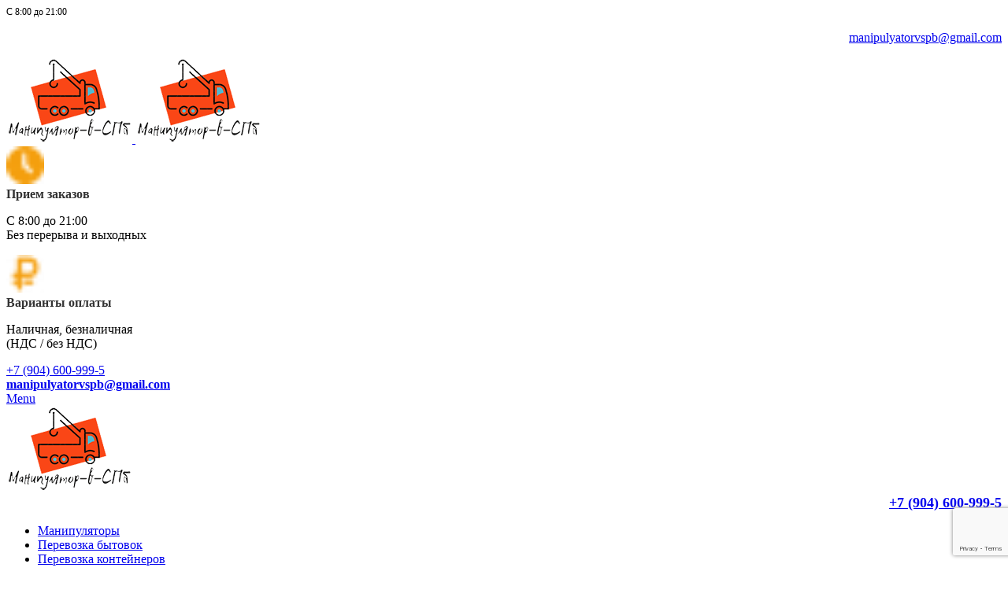

--- FILE ---
content_type: text/html; charset=UTF-8
request_url: https://manipulyator-v-spb.ru/perevozka_kirpicha_manipulatorom.html
body_size: 36414
content:
<!DOCTYPE html>
<html lang="ru-RU">
<head>
	<meta charset="UTF-8">
	<meta name="viewport" content="width=device-width, initial-scale=1.0, maximum-scale=1.0, user-scalable=no">
	<link rel="profile" href="https://gmpg.org/xfn/11">
	<link rel="pingback" href="https://manipulyator-v-spb.ru/xmlrpc.php">

	<meta name='robots' content='index, follow, max-image-preview:large, max-snippet:-1, max-video-preview:-1' />

	<!-- This site is optimized with the Yoast SEO plugin v16.1.1 - https://yoast.com/wordpress/plugins/seo/ -->
	<title>Перевозка кирпича на поддонах - цена от 9000 руб./полсмены</title>
	<meta name="description" content="Перевозка кирпичей до 20 тонн краном манипулятором в Санкт-Петербурге — низкая цена только у нас, более 15 КМУ в парке, работаем с 2013 г. Заказывайте сейчас — приедем в течении 1 часа." />
	<link rel="canonical" href="https://manipulyator-v-spb.ru/perevozka_kirpicha_manipulatorom.html" />
	<meta property="og:locale" content="ru_RU" />
	<meta property="og:type" content="article" />
	<meta property="og:title" content="Перевозка кирпича на поддонах - цена от 9000 руб./полсмены" />
	<meta property="og:description" content="Перевозка кирпичей до 20 тонн краном манипулятором в Санкт-Петербурге — низкая цена только у нас, более 15 КМУ в парке, работаем с 2013 г. Заказывайте сейчас — приедем в течении 1 часа." />
	<meta property="og:url" content="https://manipulyator-v-spb.ru/perevozka_kirpicha_manipulatorom.html" />
	<meta property="og:site_name" content="Манипулятор в Спб" />
	<meta property="article:modified_time" content="2025-12-05T11:52:31+00:00" />
	<meta name="twitter:card" content="summary_large_image" />
	<meta name="twitter:label1" content="Примерное время для чтения">
	<meta name="twitter:data1" content="8 минут">
	<script type="application/ld+json" class="yoast-schema-graph">{"@context":"https://schema.org","@graph":[{"@type":"WebSite","@id":"https://manipulyator-v-spb.ru/#website","url":"https://manipulyator-v-spb.ru/","name":"\u041c\u0430\u043d\u0438\u043f\u0443\u043b\u044f\u0442\u043e\u0440 \u0432 \u0421\u043f\u0431","description":"\u0443\u0441\u043b\u0443\u0433\u0438 \u043c\u0430\u043d\u0438\u043f\u0443\u043b\u044f\u0442\u043e\u0440\u0430 \u0432 \u0441\u043f\u0431","potentialAction":[{"@type":"SearchAction","target":"https://manipulyator-v-spb.ru/?s={search_term_string}","query-input":"required name=search_term_string"}],"inLanguage":"ru-RU"},{"@type":"WebPage","@id":"https://manipulyator-v-spb.ru/perevozka_kirpicha_manipulatorom.html#webpage","url":"https://manipulyator-v-spb.ru/perevozka_kirpicha_manipulatorom.html","name":"\u041f\u0435\u0440\u0435\u0432\u043e\u0437\u043a\u0430 \u043a\u0438\u0440\u043f\u0438\u0447\u0430 \u043d\u0430 \u043f\u043e\u0434\u0434\u043e\u043d\u0430\u0445 - \u0446\u0435\u043d\u0430 \u043e\u0442 9000 \u0440\u0443\u0431./\u043f\u043e\u043b\u0441\u043c\u0435\u043d\u044b","isPartOf":{"@id":"https://manipulyator-v-spb.ru/#website"},"datePublished":"2021-03-12T16:45:51+00:00","dateModified":"2025-12-05T11:52:31+00:00","description":"\u041f\u0435\u0440\u0435\u0432\u043e\u0437\u043a\u0430 \u043a\u0438\u0440\u043f\u0438\u0447\u0435\u0439 \u0434\u043e 20 \u0442\u043e\u043d\u043d \u043a\u0440\u0430\u043d\u043e\u043c \u043c\u0430\u043d\u0438\u043f\u0443\u043b\u044f\u0442\u043e\u0440\u043e\u043c \u0432 \u0421\u0430\u043d\u043a\u0442-\u041f\u0435\u0442\u0435\u0440\u0431\u0443\u0440\u0433\u0435 \u2014 \u043d\u0438\u0437\u043a\u0430\u044f \u0446\u0435\u043d\u0430 \u0442\u043e\u043b\u044c\u043a\u043e \u0443 \u043d\u0430\u0441, \u0431\u043e\u043b\u0435\u0435 15 \u041a\u041c\u0423 \u0432 \u043f\u0430\u0440\u043a\u0435, \u0440\u0430\u0431\u043e\u0442\u0430\u0435\u043c \u0441 2013 \u0433. \u0417\u0430\u043a\u0430\u0437\u044b\u0432\u0430\u0439\u0442\u0435 \u0441\u0435\u0439\u0447\u0430\u0441 \u2014 \u043f\u0440\u0438\u0435\u0434\u0435\u043c \u0432 \u0442\u0435\u0447\u0435\u043d\u0438\u0438 1 \u0447\u0430\u0441\u0430.","breadcrumb":{"@id":"https://manipulyator-v-spb.ru/perevozka_kirpicha_manipulatorom.html#breadcrumb"},"inLanguage":"ru-RU","potentialAction":[{"@type":"ReadAction","target":["https://manipulyator-v-spb.ru/perevozka_kirpicha_manipulatorom.html"]}]},{"@type":"BreadcrumbList","@id":"https://manipulyator-v-spb.ru/perevozka_kirpicha_manipulatorom.html#breadcrumb","itemListElement":[{"@type":"ListItem","position":1,"item":{"@type":"WebPage","@id":"https://manipulyator-v-spb.ru/","url":"https://manipulyator-v-spb.ru/","name":"\u0413\u043b\u0430\u0432\u043d\u0430\u044f \u0441\u0442\u0440\u0430\u043d\u0438\u0446\u0430"}},{"@type":"ListItem","position":2,"item":{"@type":"WebPage","@id":"https://manipulyator-v-spb.ru/perevozka_kirpicha_manipulatorom.html","url":"https://manipulyator-v-spb.ru/perevozka_kirpicha_manipulatorom.html","name":"\u041f\u0435\u0440\u0435\u0432\u043e\u0437\u043a\u0430 \u043a\u0438\u0440\u043f\u0438\u0447\u0430"}}]}]}</script>
	<!-- / Yoast SEO plugin. -->


<link rel='dns-prefetch' href='//www.google.com' />
<link rel='dns-prefetch' href='//fonts.googleapis.com' />
<link rel="alternate" type="application/rss+xml" title="Манипулятор в Спб &raquo; Лента" href="https://manipulyator-v-spb.ru/feed/" />
<link rel="alternate" type="application/rss+xml" title="Манипулятор в Спб &raquo; Лента комментариев" href="https://manipulyator-v-spb.ru/comments/feed/" />
<style id='classic-theme-styles-inline-css' type='text/css'>
/*! This file is auto-generated */
.wp-block-button__link{color:#fff;background-color:#32373c;border-radius:9999px;box-shadow:none;text-decoration:none;padding:calc(.667em + 2px) calc(1.333em + 2px);font-size:1.125em}.wp-block-file__button{background:#32373c;color:#fff;text-decoration:none}
</style>
<style id='global-styles-inline-css' type='text/css'>
body{--wp--preset--color--black: #000000;--wp--preset--color--cyan-bluish-gray: #abb8c3;--wp--preset--color--white: #ffffff;--wp--preset--color--pale-pink: #f78da7;--wp--preset--color--vivid-red: #cf2e2e;--wp--preset--color--luminous-vivid-orange: #ff6900;--wp--preset--color--luminous-vivid-amber: #fcb900;--wp--preset--color--light-green-cyan: #7bdcb5;--wp--preset--color--vivid-green-cyan: #00d084;--wp--preset--color--pale-cyan-blue: #8ed1fc;--wp--preset--color--vivid-cyan-blue: #0693e3;--wp--preset--color--vivid-purple: #9b51e0;--wp--preset--gradient--vivid-cyan-blue-to-vivid-purple: linear-gradient(135deg,rgba(6,147,227,1) 0%,rgb(155,81,224) 100%);--wp--preset--gradient--light-green-cyan-to-vivid-green-cyan: linear-gradient(135deg,rgb(122,220,180) 0%,rgb(0,208,130) 100%);--wp--preset--gradient--luminous-vivid-amber-to-luminous-vivid-orange: linear-gradient(135deg,rgba(252,185,0,1) 0%,rgba(255,105,0,1) 100%);--wp--preset--gradient--luminous-vivid-orange-to-vivid-red: linear-gradient(135deg,rgba(255,105,0,1) 0%,rgb(207,46,46) 100%);--wp--preset--gradient--very-light-gray-to-cyan-bluish-gray: linear-gradient(135deg,rgb(238,238,238) 0%,rgb(169,184,195) 100%);--wp--preset--gradient--cool-to-warm-spectrum: linear-gradient(135deg,rgb(74,234,220) 0%,rgb(151,120,209) 20%,rgb(207,42,186) 40%,rgb(238,44,130) 60%,rgb(251,105,98) 80%,rgb(254,248,76) 100%);--wp--preset--gradient--blush-light-purple: linear-gradient(135deg,rgb(255,206,236) 0%,rgb(152,150,240) 100%);--wp--preset--gradient--blush-bordeaux: linear-gradient(135deg,rgb(254,205,165) 0%,rgb(254,45,45) 50%,rgb(107,0,62) 100%);--wp--preset--gradient--luminous-dusk: linear-gradient(135deg,rgb(255,203,112) 0%,rgb(199,81,192) 50%,rgb(65,88,208) 100%);--wp--preset--gradient--pale-ocean: linear-gradient(135deg,rgb(255,245,203) 0%,rgb(182,227,212) 50%,rgb(51,167,181) 100%);--wp--preset--gradient--electric-grass: linear-gradient(135deg,rgb(202,248,128) 0%,rgb(113,206,126) 100%);--wp--preset--gradient--midnight: linear-gradient(135deg,rgb(2,3,129) 0%,rgb(40,116,252) 100%);--wp--preset--font-size--small: 13px;--wp--preset--font-size--medium: 20px;--wp--preset--font-size--large: 36px;--wp--preset--font-size--x-large: 42px;--wp--preset--spacing--20: 0.44rem;--wp--preset--spacing--30: 0.67rem;--wp--preset--spacing--40: 1rem;--wp--preset--spacing--50: 1.5rem;--wp--preset--spacing--60: 2.25rem;--wp--preset--spacing--70: 3.38rem;--wp--preset--spacing--80: 5.06rem;--wp--preset--shadow--natural: 6px 6px 9px rgba(0, 0, 0, 0.2);--wp--preset--shadow--deep: 12px 12px 50px rgba(0, 0, 0, 0.4);--wp--preset--shadow--sharp: 6px 6px 0px rgba(0, 0, 0, 0.2);--wp--preset--shadow--outlined: 6px 6px 0px -3px rgba(255, 255, 255, 1), 6px 6px rgba(0, 0, 0, 1);--wp--preset--shadow--crisp: 6px 6px 0px rgba(0, 0, 0, 1);}:where(.is-layout-flex){gap: 0.5em;}:where(.is-layout-grid){gap: 0.5em;}body .is-layout-flex{display: flex;}body .is-layout-flex{flex-wrap: wrap;align-items: center;}body .is-layout-flex > *{margin: 0;}body .is-layout-grid{display: grid;}body .is-layout-grid > *{margin: 0;}:where(.wp-block-columns.is-layout-flex){gap: 2em;}:where(.wp-block-columns.is-layout-grid){gap: 2em;}:where(.wp-block-post-template.is-layout-flex){gap: 1.25em;}:where(.wp-block-post-template.is-layout-grid){gap: 1.25em;}.has-black-color{color: var(--wp--preset--color--black) !important;}.has-cyan-bluish-gray-color{color: var(--wp--preset--color--cyan-bluish-gray) !important;}.has-white-color{color: var(--wp--preset--color--white) !important;}.has-pale-pink-color{color: var(--wp--preset--color--pale-pink) !important;}.has-vivid-red-color{color: var(--wp--preset--color--vivid-red) !important;}.has-luminous-vivid-orange-color{color: var(--wp--preset--color--luminous-vivid-orange) !important;}.has-luminous-vivid-amber-color{color: var(--wp--preset--color--luminous-vivid-amber) !important;}.has-light-green-cyan-color{color: var(--wp--preset--color--light-green-cyan) !important;}.has-vivid-green-cyan-color{color: var(--wp--preset--color--vivid-green-cyan) !important;}.has-pale-cyan-blue-color{color: var(--wp--preset--color--pale-cyan-blue) !important;}.has-vivid-cyan-blue-color{color: var(--wp--preset--color--vivid-cyan-blue) !important;}.has-vivid-purple-color{color: var(--wp--preset--color--vivid-purple) !important;}.has-black-background-color{background-color: var(--wp--preset--color--black) !important;}.has-cyan-bluish-gray-background-color{background-color: var(--wp--preset--color--cyan-bluish-gray) !important;}.has-white-background-color{background-color: var(--wp--preset--color--white) !important;}.has-pale-pink-background-color{background-color: var(--wp--preset--color--pale-pink) !important;}.has-vivid-red-background-color{background-color: var(--wp--preset--color--vivid-red) !important;}.has-luminous-vivid-orange-background-color{background-color: var(--wp--preset--color--luminous-vivid-orange) !important;}.has-luminous-vivid-amber-background-color{background-color: var(--wp--preset--color--luminous-vivid-amber) !important;}.has-light-green-cyan-background-color{background-color: var(--wp--preset--color--light-green-cyan) !important;}.has-vivid-green-cyan-background-color{background-color: var(--wp--preset--color--vivid-green-cyan) !important;}.has-pale-cyan-blue-background-color{background-color: var(--wp--preset--color--pale-cyan-blue) !important;}.has-vivid-cyan-blue-background-color{background-color: var(--wp--preset--color--vivid-cyan-blue) !important;}.has-vivid-purple-background-color{background-color: var(--wp--preset--color--vivid-purple) !important;}.has-black-border-color{border-color: var(--wp--preset--color--black) !important;}.has-cyan-bluish-gray-border-color{border-color: var(--wp--preset--color--cyan-bluish-gray) !important;}.has-white-border-color{border-color: var(--wp--preset--color--white) !important;}.has-pale-pink-border-color{border-color: var(--wp--preset--color--pale-pink) !important;}.has-vivid-red-border-color{border-color: var(--wp--preset--color--vivid-red) !important;}.has-luminous-vivid-orange-border-color{border-color: var(--wp--preset--color--luminous-vivid-orange) !important;}.has-luminous-vivid-amber-border-color{border-color: var(--wp--preset--color--luminous-vivid-amber) !important;}.has-light-green-cyan-border-color{border-color: var(--wp--preset--color--light-green-cyan) !important;}.has-vivid-green-cyan-border-color{border-color: var(--wp--preset--color--vivid-green-cyan) !important;}.has-pale-cyan-blue-border-color{border-color: var(--wp--preset--color--pale-cyan-blue) !important;}.has-vivid-cyan-blue-border-color{border-color: var(--wp--preset--color--vivid-cyan-blue) !important;}.has-vivid-purple-border-color{border-color: var(--wp--preset--color--vivid-purple) !important;}.has-vivid-cyan-blue-to-vivid-purple-gradient-background{background: var(--wp--preset--gradient--vivid-cyan-blue-to-vivid-purple) !important;}.has-light-green-cyan-to-vivid-green-cyan-gradient-background{background: var(--wp--preset--gradient--light-green-cyan-to-vivid-green-cyan) !important;}.has-luminous-vivid-amber-to-luminous-vivid-orange-gradient-background{background: var(--wp--preset--gradient--luminous-vivid-amber-to-luminous-vivid-orange) !important;}.has-luminous-vivid-orange-to-vivid-red-gradient-background{background: var(--wp--preset--gradient--luminous-vivid-orange-to-vivid-red) !important;}.has-very-light-gray-to-cyan-bluish-gray-gradient-background{background: var(--wp--preset--gradient--very-light-gray-to-cyan-bluish-gray) !important;}.has-cool-to-warm-spectrum-gradient-background{background: var(--wp--preset--gradient--cool-to-warm-spectrum) !important;}.has-blush-light-purple-gradient-background{background: var(--wp--preset--gradient--blush-light-purple) !important;}.has-blush-bordeaux-gradient-background{background: var(--wp--preset--gradient--blush-bordeaux) !important;}.has-luminous-dusk-gradient-background{background: var(--wp--preset--gradient--luminous-dusk) !important;}.has-pale-ocean-gradient-background{background: var(--wp--preset--gradient--pale-ocean) !important;}.has-electric-grass-gradient-background{background: var(--wp--preset--gradient--electric-grass) !important;}.has-midnight-gradient-background{background: var(--wp--preset--gradient--midnight) !important;}.has-small-font-size{font-size: var(--wp--preset--font-size--small) !important;}.has-medium-font-size{font-size: var(--wp--preset--font-size--medium) !important;}.has-large-font-size{font-size: var(--wp--preset--font-size--large) !important;}.has-x-large-font-size{font-size: var(--wp--preset--font-size--x-large) !important;}
.wp-block-navigation a:where(:not(.wp-element-button)){color: inherit;}
:where(.wp-block-post-template.is-layout-flex){gap: 1.25em;}:where(.wp-block-post-template.is-layout-grid){gap: 1.25em;}
:where(.wp-block-columns.is-layout-flex){gap: 2em;}:where(.wp-block-columns.is-layout-grid){gap: 2em;}
.wp-block-pullquote{font-size: 1.5em;line-height: 1.6;}
</style>
<link rel='stylesheet' id='rs-plugin-settings-css' href='https://manipulyator-v-spb.ru/wp-content/plugins/revslider/public/assets/css/rs6.css?ver=6.3.9' type='text/css' media='all' />
<style id='rs-plugin-settings-inline-css' type='text/css'>
#rs-demo-id {}
</style>
<link rel='stylesheet' id='wppopups-base-css' href='https://manipulyator-v-spb.ru/wp-content/plugins/wp-popups-lite/src/assets/css/wppopups-base.css?ver=2.1.3.1' type='text/css' media='all' />
<link rel='stylesheet' id='js_composer_front-css' href='https://manipulyator-v-spb.ru/wp-content/plugins/js_composer/assets/css/js_composer.min.css?ver=6.5.0' type='text/css' media='all' />
<link rel='stylesheet' id='font-awesome-css-css' href='https://manipulyator-v-spb.ru/wp-content/themes/woodmart/css/font-awesome-light.min.css?ver=4.6.0' type='text/css' media='all' />
<link rel='stylesheet' id='bootstrap-css' href='https://manipulyator-v-spb.ru/wp-content/themes/woodmart/css/bootstrap.min.css?ver=4.6.0' type='text/css' media='all' />
<link rel='stylesheet' id='woodmart-style-css' href='https://manipulyator-v-spb.ru/wp-content/themes/woodmart/css/base.min.css?ver=4.6.0' type='text/css' media='all' />
<link rel='stylesheet' id='xts-style-header_809627-css' href='https://manipulyator-v-spb.ru/wp-content/uploads/2025/03/xts-header_809627-1742489015.css?ver=4.6.0' type='text/css' media='all' />
<link rel='stylesheet' id='xts-style-theme_settings_default-css' href='https://manipulyator-v-spb.ru/wp-content/uploads/2025/03/xts-theme_settings_default-1741343916.css?ver=4.6.0' type='text/css' media='all' />
<link rel='stylesheet' id='xts-google-fonts-css' href='//fonts.googleapis.com/css?family=PT+Sans%3A400%2C400italic%2C700%2C700italic%7COpen+Sans%3A300%2C300italic%2C400%2C400italic%2C600%2C600italic%2C700%2C700italic%2C800%2C800italic%7CLato%3A100%2C100italic%2C300%2C300italic%2C400%2C400italic%2C700%2C700italic%2C900%2C900italic%7CRaleway%3A100%2C100italic%2C200%2C200italic%2C300%2C300italic%2C400%2C400italic%2C500%2C500italic%2C600%2C600italic%2C700%2C700italic%2C800%2C800italic%2C900%2C900italic&#038;ver=4.6.0' type='text/css' media='all' />
<script type="text/javascript" src="https://manipulyator-v-spb.ru/wp-includes/js/jquery/jquery.min.js?ver=3.7.1" id="jquery-core-js"></script>
<script type="text/javascript" src="https://manipulyator-v-spb.ru/wp-includes/js/jquery/jquery-migrate.min.js?ver=3.4.1" id="jquery-migrate-js"></script>
<script type="text/javascript" src="https://manipulyator-v-spb.ru/wp-content/plugins/wp-yandex-metrika/assets/YmEc.min.js?ver=1.2.1" id="wp-yandex-metrika_YmEc-js"></script>
<script type="text/javascript" id="wp-yandex-metrika_YmEc-js-after">
/* <![CDATA[ */
window.tmpwpym={datalayername:'dataLayer',counters:JSON.parse('[{"number":"22730059","webvisor":"1"}]'),targets:JSON.parse('[]')};
/* ]]> */
</script>
<script type="text/javascript" src="https://manipulyator-v-spb.ru/wp-content/plugins/wp-yandex-metrika/assets/frontend.min.js?ver=1.2.1" id="wp-yandex-metrika_frontend-js"></script>
<script type="text/javascript" src="https://manipulyator-v-spb.ru/wp-content/plugins/revslider/public/assets/js/rbtools.min.js?ver=6.3.9" id="tp-tools-js"></script>
<script type="text/javascript" src="https://manipulyator-v-spb.ru/wp-content/plugins/revslider/public/assets/js/rs6.min.js?ver=6.3.9" id="revmin-js"></script>
<link rel="https://api.w.org/" href="https://manipulyator-v-spb.ru/wp-json/" /><link rel="alternate" type="application/json" href="https://manipulyator-v-spb.ru/wp-json/wp/v2/pages/3632" /><link rel="EditURI" type="application/rsd+xml" title="RSD" href="https://manipulyator-v-spb.ru/xmlrpc.php?rsd" />
<meta name="generator" content="WordPress 6.5.7" />
<link rel='shortlink' href='https://manipulyator-v-spb.ru/?p=3632' />
<link rel="alternate" type="application/json+oembed" href="https://manipulyator-v-spb.ru/wp-json/oembed/1.0/embed?url=https%3A%2F%2Fmanipulyator-v-spb.ru%2Fperevozka_kirpicha_manipulatorom.html" />
<link rel="alternate" type="text/xml+oembed" href="https://manipulyator-v-spb.ru/wp-json/oembed/1.0/embed?url=https%3A%2F%2Fmanipulyator-v-spb.ru%2Fperevozka_kirpicha_manipulatorom.html&#038;format=xml" />
<meta name="verification" content="f612c7d25f5690ad41496fcfdbf8d1" /><meta name="theme-color" content="">			<link rel="shortcut icon" href="https://manipulyator-v-spb.ru/wp-content/uploads/2021/02/favicon.png">
			<link rel="apple-touch-icon-precomposed" sizes="152x152" href="https://manipulyator-v-spb.ru/wp-content/themes/woodmart/images/icons/apple-touch-icon-152x152-precomposed.png">
		<meta name="generator" content="Powered by WPBakery Page Builder - drag and drop page builder for WordPress."/>
<meta name="generator" content="Powered by Slider Revolution 6.3.9 - responsive, Mobile-Friendly Slider Plugin for WordPress with comfortable drag and drop interface." />
        <!-- Yandex.Metrica counter -->
        <script type="text/javascript">
            (function (m, e, t, r, i, k, a) {
                m[i] = m[i] || function () {
                    (m[i].a = m[i].a || []).push(arguments)
                };
                m[i].l = 1 * new Date();
                k = e.createElement(t), a = e.getElementsByTagName(t)[0], k.async = 1, k.src = r, a.parentNode.insertBefore(k, a)
            })

            (window, document, "script", "https://mc.yandex.ru/metrika/tag.js", "ym");

            ym("22730059", "init", {
                clickmap: true,
                trackLinks: true,
                accurateTrackBounce: true,
                webvisor: true,
                ecommerce: "dataLayer",
                params: {
                    __ym: {
                        "ymCmsPlugin": {
                            "cms": "wordpress",
                            "cmsVersion":"6.5",
                            "pluginVersion": "1.2.1",
                            "ymCmsRip": "1307457780"
                        }
                    }
                }
            });
        </script>
        <!-- /Yandex.Metrica counter -->
        <style type="text/css" id="spu-css-3331" class="spu-css">		#spu-bg-3331 {
			background-color: rgba(0,0,0,0.5);
		}

		#spu-3331 .spu-close {
			font-size: 30px;
			color: #666;
			text-shadow: 0 1px 0#000;
		}

		#spu-3331 .spu-close:hover {
			color: #000;
		}

		#spu-3331 {
			background-color: rgb(255, 255, 255);
			max-width: 400px;
			
					height: auto;
					box-shadow:  0px 0px 0px 0px #ccc;
				}

		#spu-3331 .spu-container {
					padding: 10px;
			height: calc(100% - 0px);
		}
								</style>
		<script type="text/javascript">function setREVStartSize(e){
			//window.requestAnimationFrame(function() {				 
				window.RSIW = window.RSIW===undefined ? window.innerWidth : window.RSIW;	
				window.RSIH = window.RSIH===undefined ? window.innerHeight : window.RSIH;	
				try {								
					var pw = document.getElementById(e.c).parentNode.offsetWidth,
						newh;
					pw = pw===0 || isNaN(pw) ? window.RSIW : pw;
					e.tabw = e.tabw===undefined ? 0 : parseInt(e.tabw);
					e.thumbw = e.thumbw===undefined ? 0 : parseInt(e.thumbw);
					e.tabh = e.tabh===undefined ? 0 : parseInt(e.tabh);
					e.thumbh = e.thumbh===undefined ? 0 : parseInt(e.thumbh);
					e.tabhide = e.tabhide===undefined ? 0 : parseInt(e.tabhide);
					e.thumbhide = e.thumbhide===undefined ? 0 : parseInt(e.thumbhide);
					e.mh = e.mh===undefined || e.mh=="" || e.mh==="auto" ? 0 : parseInt(e.mh,0);		
					if(e.layout==="fullscreen" || e.l==="fullscreen") 						
						newh = Math.max(e.mh,window.RSIH);					
					else{					
						e.gw = Array.isArray(e.gw) ? e.gw : [e.gw];
						for (var i in e.rl) if (e.gw[i]===undefined || e.gw[i]===0) e.gw[i] = e.gw[i-1];					
						e.gh = e.el===undefined || e.el==="" || (Array.isArray(e.el) && e.el.length==0)? e.gh : e.el;
						e.gh = Array.isArray(e.gh) ? e.gh : [e.gh];
						for (var i in e.rl) if (e.gh[i]===undefined || e.gh[i]===0) e.gh[i] = e.gh[i-1];
											
						var nl = new Array(e.rl.length),
							ix = 0,						
							sl;					
						e.tabw = e.tabhide>=pw ? 0 : e.tabw;
						e.thumbw = e.thumbhide>=pw ? 0 : e.thumbw;
						e.tabh = e.tabhide>=pw ? 0 : e.tabh;
						e.thumbh = e.thumbhide>=pw ? 0 : e.thumbh;					
						for (var i in e.rl) nl[i] = e.rl[i]<window.RSIW ? 0 : e.rl[i];
						sl = nl[0];									
						for (var i in nl) if (sl>nl[i] && nl[i]>0) { sl = nl[i]; ix=i;}															
						var m = pw>(e.gw[ix]+e.tabw+e.thumbw) ? 1 : (pw-(e.tabw+e.thumbw)) / (e.gw[ix]);					
						newh =  (e.gh[ix] * m) + (e.tabh + e.thumbh);
					}				
					if(window.rs_init_css===undefined) window.rs_init_css = document.head.appendChild(document.createElement("style"));					
					document.getElementById(e.c).height = newh+"px";
					window.rs_init_css.innerHTML += "#"+e.c+"_wrapper { height: "+newh+"px }";				
				} catch(e){
					console.log("Failure at Presize of Slider:" + e)
				}					   
			//});
		  };</script>
<style>		
		
		</style><style data-type="woodmart_shortcodes-custom-css">#wd-6037be383a4c0 a{background-color:#f5a00f;border-color:#f5a00f;}#wd-60813ac20b95d .woodmart-text-block{line-height:34px;font-size:24px;}#wd-603f595468057 .woodmart-text-block{line-height:34px;font-size:24px;}#wd-6076ef863e59d .woodmart-text-block{line-height:46px;font-size:36px;}#wd-6076c275e448f .woodmart-text-block{line-height:46px;font-size:36px;}@media (max-width: 1024px) {#wd-6076ef863e59d .woodmart-text-block{line-height:38px;font-size:28px;}#wd-6076c275e448f .woodmart-text-block{line-height:38px;font-size:28px;}}@media (max-width: 767px) {#wd-6076ef863e59d .woodmart-text-block{line-height:34px;font-size:24px;}#wd-6076c275e448f .woodmart-text-block{line-height:34px;font-size:24px;}}</style><style type="text/css" data-type="vc_shortcodes-custom-css">.vc_custom_1615800107308{background-color: #ffffff !important;}.vc_custom_1615800107308{background-color: #ffffff !important;}.vc_custom_1615800107308{background-color: #ffffff !important;}.vc_custom_1615306325766{background-color: #f7f4f2 !important;}.vc_custom_1618170714899{margin-top: 3vh !important;padding-top: 40px !important;padding-right: 40px !important;padding-bottom: 40px !important;padding-left: 40px !important;background: #f5a00f url(https://manipulyator-v-spb.ru/wp-content/uploads/2021/02/back-1.jpg?id=3102) !important;background-position: center !important;background-repeat: no-repeat !important;background-size: cover !important;border-radius: 10px !important;}.vc_custom_1618406791122{padding-top: 40px !important;padding-bottom: 40px !important;background-color: #ffffff !important;}.vc_custom_1614767908819{border-top-width: 2px !important;border-right-width: 2px !important;border-bottom-width: 2px !important;border-left-width: 2px !important;border-left-color: #0097b3 !important;border-left-style: solid !important;border-right-color: #0097b3 !important;border-right-style: solid !important;border-top-color: #0097b3 !important;border-top-style: solid !important;border-bottom-color: #0097b3 !important;border-bottom-style: solid !important;border-radius: 5px !important;}.vc_custom_1745410929949{margin-bottom: 10px !important;}.vc_custom_1615800136721{padding-top: 15px !important;}.vc_custom_1615800140727{padding-top: 15px !important;}.vc_custom_1614768206381{border-top-width: 1px !important;border-right-width: 1px !important;border-bottom-width: 1px !important;border-left-width: 1px !important;padding-top: 5px !important;padding-right: 5px !important;padding-bottom: 20px !important;padding-left: 5px !important;border-left-color: #0097b3 !important;border-left-style: solid !important;border-right-color: #0097b3 !important;border-right-style: solid !important;border-top-color: #0097b3 !important;border-top-style: solid !important;border-bottom-color: #0097b3 !important;border-bottom-style: solid !important;border-radius: 5px !important;}.vc_custom_1614163308594{padding-top: 10px !important;padding-right: 0px !important;padding-left: 10px !important;}.vc_custom_1613738607800{padding-top: 25px !important;padding-right: 10px !important;padding-left: 10px !important;}.vc_custom_1613738611736{padding-top: 25px !important;padding-right: 10px !important;padding-left: 10px !important;}.vc_custom_1618417387491{margin-top: 0px !important;margin-bottom: 0px !important;padding-top: 0px !important;padding-bottom: 0px !important;}.vc_custom_1614768161134{margin-right: 5px !important;margin-left: 5px !important;border-top-width: 1px !important;border-right-width: 1px !important;border-bottom-width: 1px !important;border-left-width: 1px !important;padding-top: 5px !important;padding-right: 5px !important;padding-bottom: 5px !important;padding-left: 5px !important;border-left-color: #0097b3 !important;border-left-style: dashed !important;border-right-color: #0097b3 !important;border-right-style: dashed !important;border-top-color: #0097b3 !important;border-top-style: dashed !important;border-bottom-color: #0097b3 !important;border-bottom-style: dashed !important;border-radius: 5px !important;}.vc_custom_1764935315702{margin-bottom: 25px !important;}.vc_custom_1614768206381{border-top-width: 1px !important;border-right-width: 1px !important;border-bottom-width: 1px !important;border-left-width: 1px !important;padding-top: 5px !important;padding-right: 5px !important;padding-bottom: 20px !important;padding-left: 5px !important;border-left-color: #0097b3 !important;border-left-style: solid !important;border-right-color: #0097b3 !important;border-right-style: solid !important;border-top-color: #0097b3 !important;border-top-style: solid !important;border-bottom-color: #0097b3 !important;border-bottom-style: solid !important;border-radius: 5px !important;}.vc_custom_1614163308594{padding-top: 10px !important;padding-right: 0px !important;padding-left: 10px !important;}.vc_custom_1613738607800{padding-top: 25px !important;padding-right: 10px !important;padding-left: 10px !important;}.vc_custom_1613738611736{padding-top: 25px !important;padding-right: 10px !important;padding-left: 10px !important;}.vc_custom_1618417396877{margin-top: 0px !important;margin-bottom: 0px !important;padding-top: 0px !important;padding-bottom: 0px !important;}.vc_custom_1614768161134{margin-right: 5px !important;margin-left: 5px !important;border-top-width: 1px !important;border-right-width: 1px !important;border-bottom-width: 1px !important;border-left-width: 1px !important;padding-top: 5px !important;padding-right: 5px !important;padding-bottom: 5px !important;padding-left: 5px !important;border-left-color: #0097b3 !important;border-left-style: dashed !important;border-right-color: #0097b3 !important;border-right-style: dashed !important;border-top-color: #0097b3 !important;border-top-style: dashed !important;border-bottom-color: #0097b3 !important;border-bottom-style: dashed !important;border-radius: 5px !important;}.vc_custom_1764935328956{margin-bottom: 25px !important;}.vc_custom_1615800136721{padding-top: 15px !important;}.vc_custom_1615800140727{padding-top: 15px !important;}.vc_custom_1614768206381{border-top-width: 1px !important;border-right-width: 1px !important;border-bottom-width: 1px !important;border-left-width: 1px !important;padding-top: 5px !important;padding-right: 5px !important;padding-bottom: 20px !important;padding-left: 5px !important;border-left-color: #0097b3 !important;border-left-style: solid !important;border-right-color: #0097b3 !important;border-right-style: solid !important;border-top-color: #0097b3 !important;border-top-style: solid !important;border-bottom-color: #0097b3 !important;border-bottom-style: solid !important;border-radius: 5px !important;}.vc_custom_1614163308594{padding-top: 10px !important;padding-right: 0px !important;padding-left: 10px !important;}.vc_custom_1613738607800{padding-top: 25px !important;padding-right: 10px !important;padding-left: 10px !important;}.vc_custom_1613738611736{padding-top: 25px !important;padding-right: 10px !important;padding-left: 10px !important;}.vc_custom_1618417406407{margin-top: 0px !important;margin-bottom: 0px !important;padding-top: 0px !important;padding-bottom: 0px !important;}.vc_custom_1614768161134{margin-right: 5px !important;margin-left: 5px !important;border-top-width: 1px !important;border-right-width: 1px !important;border-bottom-width: 1px !important;border-left-width: 1px !important;padding-top: 5px !important;padding-right: 5px !important;padding-bottom: 5px !important;padding-left: 5px !important;border-left-color: #0097b3 !important;border-left-style: dashed !important;border-right-color: #0097b3 !important;border-right-style: dashed !important;border-top-color: #0097b3 !important;border-top-style: dashed !important;border-bottom-color: #0097b3 !important;border-bottom-style: dashed !important;border-radius: 5px !important;}.vc_custom_1764935343055{margin-bottom: 25px !important;}.vc_custom_1614768206381{border-top-width: 1px !important;border-right-width: 1px !important;border-bottom-width: 1px !important;border-left-width: 1px !important;padding-top: 5px !important;padding-right: 5px !important;padding-bottom: 20px !important;padding-left: 5px !important;border-left-color: #0097b3 !important;border-left-style: solid !important;border-right-color: #0097b3 !important;border-right-style: solid !important;border-top-color: #0097b3 !important;border-top-style: solid !important;border-bottom-color: #0097b3 !important;border-bottom-style: solid !important;border-radius: 5px !important;}.vc_custom_1614163308594{padding-top: 10px !important;padding-right: 0px !important;padding-left: 10px !important;}.vc_custom_1613738607800{padding-top: 25px !important;padding-right: 10px !important;padding-left: 10px !important;}.vc_custom_1613738611736{padding-top: 25px !important;padding-right: 10px !important;padding-left: 10px !important;}.vc_custom_1618417416900{margin-top: 0px !important;margin-bottom: 0px !important;padding-top: 0px !important;padding-bottom: 0px !important;}.vc_custom_1614768161134{margin-right: 5px !important;margin-left: 5px !important;border-top-width: 1px !important;border-right-width: 1px !important;border-bottom-width: 1px !important;border-left-width: 1px !important;padding-top: 5px !important;padding-right: 5px !important;padding-bottom: 5px !important;padding-left: 5px !important;border-left-color: #0097b3 !important;border-left-style: dashed !important;border-right-color: #0097b3 !important;border-right-style: dashed !important;border-top-color: #0097b3 !important;border-top-style: dashed !important;border-bottom-color: #0097b3 !important;border-bottom-style: dashed !important;border-radius: 5px !important;}.vc_custom_1764935356461{margin-bottom: 25px !important;}.vc_custom_1615800136721{padding-top: 15px !important;}.vc_custom_1615800140727{padding-top: 15px !important;}.vc_custom_1614768206381{border-top-width: 1px !important;border-right-width: 1px !important;border-bottom-width: 1px !important;border-left-width: 1px !important;padding-top: 5px !important;padding-right: 5px !important;padding-bottom: 20px !important;padding-left: 5px !important;border-left-color: #0097b3 !important;border-left-style: solid !important;border-right-color: #0097b3 !important;border-right-style: solid !important;border-top-color: #0097b3 !important;border-top-style: solid !important;border-bottom-color: #0097b3 !important;border-bottom-style: solid !important;border-radius: 5px !important;}.vc_custom_1614163308594{padding-top: 10px !important;padding-right: 0px !important;padding-left: 10px !important;}.vc_custom_1613738607800{padding-top: 25px !important;padding-right: 10px !important;padding-left: 10px !important;}.vc_custom_1613738611736{padding-top: 25px !important;padding-right: 10px !important;padding-left: 10px !important;}.vc_custom_1618417431444{margin-top: 0px !important;margin-bottom: 0px !important;padding-top: 0px !important;padding-bottom: 0px !important;}.vc_custom_1614768161134{margin-right: 5px !important;margin-left: 5px !important;border-top-width: 1px !important;border-right-width: 1px !important;border-bottom-width: 1px !important;border-left-width: 1px !important;padding-top: 5px !important;padding-right: 5px !important;padding-bottom: 5px !important;padding-left: 5px !important;border-left-color: #0097b3 !important;border-left-style: dashed !important;border-right-color: #0097b3 !important;border-right-style: dashed !important;border-top-color: #0097b3 !important;border-top-style: dashed !important;border-bottom-color: #0097b3 !important;border-bottom-style: dashed !important;border-radius: 5px !important;}.vc_custom_1764935370181{margin-bottom: 25px !important;}.vc_custom_1614768206381{border-top-width: 1px !important;border-right-width: 1px !important;border-bottom-width: 1px !important;border-left-width: 1px !important;padding-top: 5px !important;padding-right: 5px !important;padding-bottom: 20px !important;padding-left: 5px !important;border-left-color: #0097b3 !important;border-left-style: solid !important;border-right-color: #0097b3 !important;border-right-style: solid !important;border-top-color: #0097b3 !important;border-top-style: solid !important;border-bottom-color: #0097b3 !important;border-bottom-style: solid !important;border-radius: 5px !important;}.vc_custom_1614163308594{padding-top: 10px !important;padding-right: 0px !important;padding-left: 10px !important;}.vc_custom_1613738607800{padding-top: 25px !important;padding-right: 10px !important;padding-left: 10px !important;}.vc_custom_1613738611736{padding-top: 25px !important;padding-right: 10px !important;padding-left: 10px !important;}.vc_custom_1618417440293{margin-top: 0px !important;margin-bottom: 0px !important;padding-top: 0px !important;padding-bottom: 0px !important;}.vc_custom_1614768161134{margin-right: 5px !important;margin-left: 5px !important;border-top-width: 1px !important;border-right-width: 1px !important;border-bottom-width: 1px !important;border-left-width: 1px !important;padding-top: 5px !important;padding-right: 5px !important;padding-bottom: 5px !important;padding-left: 5px !important;border-left-color: #0097b3 !important;border-left-style: dashed !important;border-right-color: #0097b3 !important;border-right-style: dashed !important;border-top-color: #0097b3 !important;border-top-style: dashed !important;border-bottom-color: #0097b3 !important;border-bottom-style: dashed !important;border-radius: 5px !important;}.vc_custom_1745404691555{margin-bottom: 25px !important;}.vc_custom_1618406633012{padding-top: 20px !important;padding-bottom: 30px !important;}.vc_custom_1618406637746{padding-top: 20px !important;padding-bottom: 30px !important;}.vc_custom_1618406643860{padding-top: 20px !important;padding-bottom: 30px !important;}.vc_custom_1618395536209{margin-bottom: 30px !important;background-color: #fffafa !important;}.vc_custom_1618406377952{padding-right: 0px !important;padding-left: 0px !important;}.vc_custom_1618395575035{margin-bottom: 0px !important;}.vc_custom_1618406336998{padding-right: 0px !important;padding-left: 0px !important;}.vc_custom_1618406622778{margin-bottom: 0px !important;}.vc_custom_1618406331429{padding-right: 0px !important;padding-left: 0px !important;}.vc_custom_1618395587083{margin-bottom: 0px !important;}.vc_custom_1614760467492{padding-top: 0px !important;}.vc_custom_1614760472216{padding-top: 0px !important;}.vc_custom_1614760461481{padding-top: 0px !important;}.vc_custom_1619081775942{margin-bottom: 0px !important;}.vc_custom_1614764410421{margin-bottom: 0px !important;}.vc_custom_1615278759647{padding-top: 0px !important;padding-bottom: 0px !important;background-color: #f7f4f2 !important;}.vc_custom_1618407308817{margin-top: 7vh !important;background-color: #fffafa !important;}.vc_custom_1614861055390{background-color: #f7f4f2 !important;}.vc_custom_1509715088160{margin-bottom: 25px !important;}.vc_custom_1509715091417{margin-bottom: 25px !important;}.vc_custom_1509715095039{margin-bottom: 25px !important;}.vc_custom_1618395725794{margin-bottom: 0px !important;}.vc_custom_1618395732465{margin-bottom: 0px !important;}.vc_custom_1618395738507{margin-bottom: 0px !important;}.vc_custom_1618395761702{margin-bottom: 0px !important;}.vc_custom_1614767994979{padding-top: 20px !important;padding-bottom: 0px !important;}.vc_custom_1618395769732{margin-bottom: 6vh !important;}</style><noscript><style> .wpb_animate_when_almost_visible { opacity: 1; }</style></noscript>	
	
	
	<!-- Yandex.Metrika counter -->
<script type="text/javascript">
(function (d, w, c) {
    (w[c] = w[c] || []).push(function() {
        try {
            w.yaCounter22730059 = new Ya.Metrika({id:22730059,
                    clickmap:true,
                    trackLinks:true,
                    accurateTrackBounce:true});
        } catch(e) { }
    });

    var n = d.getElementsByTagName("script")[0],
        s = d.createElement("script"),
        f = function () { n.parentNode.insertBefore(s, n); };
    s.type = "text/javascript";
    s.async = true;
    s.src = (d.location.protocol == "https:" ? "https:" : "http:") + "//mc.yandex.ru/metrika/watch.js";

    if (w.opera == "[object Opera]") {
        d.addEventListener("DOMContentLoaded", f, false);
    } else { f(); }
})(document, window, "yandex_metrika_callbacks");
</script>
<noscript><div><img src="//mc.yandex.ru/watch/22730059" style="position:absolute; left:-9999px;" alt="" /></div></noscript>
<!-- /Yandex.Metrika counter -->
	
</head>

<body data-rsssl=1 class="page-template-default page page-id-3632 wrapper-full-width form-style-square form-border-width-2 categories-accordion-on woodmart-ajax-shop-on offcanvas-sidebar-mobile offcanvas-sidebar-tablet disabled-nanoscroller btns-default-flat btns-default-dark btns-default-hover-dark btns-shop-flat btns-shop-light btns-shop-hover-light btns-accent-flat btns-accent-light btns-accent-hover-light wpb-js-composer js-comp-ver-6.5.0 vc_responsive">
		
	<div class="website-wrapper">

		
			<!-- HEADER -->
			<header class="whb-header whb-scroll-slide whb-sticky-clone">

				<div class="whb-main-header">
	
<div class="whb-row whb-top-bar whb-not-sticky-row whb-without-bg whb-border-fullwidth whb-color-dark whb-flex-flex-middle whb-hidden-desktop">
	<div class="container">
		<div class="whb-flex-row whb-top-bar-inner">
			<div class="whb-column whb-col-left whb-visible-lg whb-empty-column">
	</div>
<div class="whb-column whb-col-center whb-visible-lg whb-empty-column">
	</div>
<div class="whb-column whb-col-right whb-visible-lg whb-empty-column">
	</div>
<div class="whb-column whb-col-mobile whb-hidden-lg">
	
<div class="whb-text-element reset-mb-10 "><div style="font-size: 12px;">С 8:00 до 21:00</div></div>

<div class="whb-text-element reset-mb-10 "><p style="text-align: right;"><a href="mailto:manipulyatorvspb@gmail.com">manipulyatorvspb@gmail.com</a></p></div>
</div>
		</div>
	</div>
</div>

<div class="whb-row whb-general-header whb-not-sticky-row whb-without-bg whb-without-border whb-color-dark whb-flex-equal-sides">
	<div class="container">
		<div class="whb-flex-row whb-general-header-inner">
			<div class="whb-column whb-col-left whb-visible-lg">
	<div class="site-logo">
	<div class="woodmart-logo-wrap switch-logo-enable">
		<a href="https://manipulyator-v-spb.ru/" class="woodmart-logo woodmart-main-logo" rel="home">
			<img src="https://manipulyator-v-spb.ru/wp-content/uploads/2021/02/logo_manipulyator.png" alt="Манипулятор в Спб" style="max-width: 210px;" />		</a>
								<a href="https://manipulyator-v-spb.ru/" class="woodmart-logo woodmart-sticky-logo" rel="home">
				<img src="https://manipulyator-v-spb.ru/wp-content/uploads/2021/02/logo_manipulyator.png" alt="Манипулятор в Спб" style="max-width: 250px;" />			</a>
			</div>
</div>
</div>
<div class="whb-column whb-col-center whb-visible-lg">
				<div class="info-box-wrapper inline-element">
				<div id="wd-697c6ce00a47d" class=" cursor-pointer woodmart-info-box text- box-icon-align-left box-style-base color-scheme- woodmart-bg- box-title-default "  >
											<div class="box-icon-wrapper  box-with-icon box-icon-simple">
							<div class="info-box-icon">

							
																	<img class="woodmart-lazy-load woodmart-lazy-fade info-icon image-1 " src="[data-uri]" data-wood-src="https://manipulyator-v-spb.ru/wp-content/uploads/2021/02/103169-48.png" width="48" height="48" alt="103169-48" title="103169-48" />																
							
							</div>
						</div>
										<div class="info-box-content">
												<div class="info-box-inner reset-mb-10">
							<div style="color: #333333;"><strong>Прием заказов</strong></div>
<p>С 8:00 до 21:00<br />
Без перерыва и выходных</p>
						</div>

												
					</div>

									</div>
			</div>
		<div class="whb-space-element " style="width:36px;"></div>			<div class="info-box-wrapper inline-element">
				<div id="wd-697c6ce00bbb7" class=" cursor-pointer woodmart-info-box text- box-icon-align-left box-style-base color-scheme- woodmart-bg- box-title-default "  >
											<div class="box-icon-wrapper  box-with-icon box-icon-simple">
							<div class="info-box-icon">

							
																	<img class="woodmart-lazy-load woodmart-lazy-fade info-icon image-1 " src="[data-uri]" data-wood-src="https://manipulyator-v-spb.ru/wp-content/uploads/2021/02/1329077-48.png" width="48" height="48" alt="1329077-48" title="1329077-48" />																
							
							</div>
						</div>
										<div class="info-box-content">
												<div class="info-box-inner reset-mb-10">
							<div style="color: #333333;"><strong>Варианты оплаты</strong></div>
<p>Наличная, безналичная<br />
(НДС / без НДС)</p>
						</div>

												
					</div>

									</div>
			</div>
		</div>
<div class="whb-column whb-col-right whb-visible-lg">
	<div class="whb-space-element " style="width:36px;"></div>			<div class="info-box-wrapper inline-element">
				<div id="wd-697c6ce00c5ef" class=" cursor-pointer woodmart-info-box text- box-icon-align-left box-style-base color-scheme- woodmart-bg- box-title-large "  >
										<div class="info-box-content">
						<div class="info-box-title woodmart-font-weight- box-title-style-default"><a href="tel:+79046009995">+7 (904) 600-999-5</a></div>						<div class="info-box-inner reset-mb-10">
							<div style="color: #333333;"><strong><a href="mailto:manipulyatorvspb@gmail.com">manipulyatorvspb@gmail.com</a></strong></div>
						</div>

												
					</div>

									</div>
			</div>
		</div>
<div class="whb-column whb-mobile-left whb-hidden-lg">
	<div class="woodmart-burger-icon wd-tools-element mobile-nav-icon whb-mobile-nav-icon wd-style-text">
	<a href="#">
					<span class="woodmart-burger wd-tools-icon"></span>
				<span class="woodmart-burger-label wd-tools-text">Menu</span>
	</a>
</div><!--END MOBILE-NAV-ICON--><div class="site-logo">
	<div class="woodmart-logo-wrap">
		<a href="https://manipulyator-v-spb.ru/" class="woodmart-logo woodmart-main-logo" rel="home">
			<img src="https://manipulyator-v-spb.ru/wp-content/uploads/2021/02/logo_manipulyator.png" alt="Манипулятор в Спб" style="max-width: 206px;" />		</a>
			</div>
</div>
</div>
<div class="whb-column whb-mobile-center whb-hidden-lg whb-empty-column">
	</div>
<div class="whb-column whb-mobile-right whb-hidden-lg">
	
<div class="whb-text-element reset-mb-10 "><div style="text-align: right;"><a style="font-weight: bold; font-size: 18px;" href="tel:+79046009995">+7 (904) 600-999-5</a></div></div>
</div>
		</div>
	</div>
</div>

<div class="whb-row whb-header-bottom whb-not-sticky-row whb-with-bg whb-without-border whb-color-light whb-flex-flex-middle whb-hidden-mobile">
	<div class="container">
		<div class="whb-flex-row whb-header-bottom-inner">
			<div class="whb-column whb-col-left whb-visible-lg whb-empty-column">
	</div>
<div class="whb-column whb-col-center whb-visible-lg">
	<div class="whb-navigation whb-primary-menu main-nav site-navigation woodmart-navigation menu-center navigation-style-underline" role="navigation">
	<div class="menu-glavnoe-menyu-container"><ul id="menu-glavnoe-menyu" class="menu"><li id="menu-item-3707" class="menu-item menu-item-type-post_type menu-item-object-page menu-item-home menu-item-3707 item-level-0 menu-item-design-default menu-simple-dropdown item-event-hover"><a href="https://manipulyator-v-spb.ru/" class="woodmart-nav-link"><span class="nav-link-text">Манипуляторы</span></a></li>
<li id="menu-item-3653" class="menu-item menu-item-type-post_type menu-item-object-page menu-item-3653 item-level-0 menu-item-design-default menu-simple-dropdown item-event-hover"><a href="https://manipulyator-v-spb.ru/blok-konteiner.html" class="woodmart-nav-link"><span class="nav-link-text">Перевозка бытовок</span></a></li>
<li id="menu-item-3652" class="menu-item menu-item-type-post_type menu-item-object-page menu-item-3652 item-level-0 menu-item-design-default menu-simple-dropdown item-event-hover"><a href="https://manipulyator-v-spb.ru/perev_20_fut.html" class="woodmart-nav-link"><span class="nav-link-text">Перевозка контейнеров</span></a></li>
<li id="menu-item-4043" class="menu-item menu-item-type-post_type menu-item-object-page menu-item-4043 item-level-0 menu-item-design-default menu-simple-dropdown item-event-hover"><a href="https://manipulyator-v-spb.ru/nashi-raboty.html" class="woodmart-nav-link"><span class="nav-link-text">Наши работы</span></a></li>
<li id="menu-item-3849" class="menu-item menu-item-type-post_type menu-item-object-page current-menu-ancestor current_page_ancestor menu-item-has-children menu-item-3849 item-level-0 menu-item-design-default menu-simple-dropdown item-event-hover"><a href="https://manipulyator-v-spb.ru/drugie-uslugi.html" class="woodmart-nav-link"><span class="nav-link-text">Другие услуги</span></a>
<div class="sub-menu-dropdown color-scheme-dark">

<div class="container">

<ul class="sub-menu color-scheme-dark">
	<li id="menu-item-3882" class="menu-item menu-item-type-custom menu-item-object-custom menu-item-has-children menu-item-3882 item-level-1"><a href="#" class="woodmart-nav-link"><span class="nav-link-text">Манипуляторы</span></a>
	<ul class="sub-sub-menu color-scheme-dark">
		<li id="menu-item-3853" class="menu-item menu-item-type-post_type menu-item-object-page menu-item-3853 item-level-2"><a href="https://manipulyator-v-spb.ru/manipulator_1_tonna.html" class="woodmart-nav-link"><span class="nav-link-text">Манипулятор 1 тонна</span></a></li>
		<li id="menu-item-4025" class="menu-item menu-item-type-post_type menu-item-object-page menu-item-4025 item-level-2"><a href="https://manipulyator-v-spb.ru/manipulator_2_tonny.html" class="woodmart-nav-link"><span class="nav-link-text">Манипулятор 2 тонны</span></a></li>
		<li id="menu-item-3858" class="menu-item menu-item-type-post_type menu-item-object-page menu-item-3858 item-level-2"><a href="https://manipulyator-v-spb.ru/manipulator_3_tonny_arenda.html" class="woodmart-nav-link"><span class="nav-link-text">Манипулятор  3 тонны</span></a></li>
		<li id="menu-item-3860" class="menu-item menu-item-type-post_type menu-item-object-page menu-item-3860 item-level-2"><a href="https://manipulyator-v-spb.ru/manipulator_5_tonn_arenda.html" class="woodmart-nav-link"><span class="nav-link-text">Манипулятор  5 тонн</span></a></li>
		<li id="menu-item-3862" class="menu-item menu-item-type-post_type menu-item-object-page menu-item-3862 item-level-2"><a href="https://manipulyator-v-spb.ru/manipulyator_6_tonn.html" class="woodmart-nav-link"><span class="nav-link-text">Манипулятор  6 тонн</span></a></li>
		<li id="menu-item-3863" class="menu-item menu-item-type-post_type menu-item-object-page menu-item-3863 item-level-2"><a href="https://manipulyator-v-spb.ru/manipulator_7_tonn_arenda.html" class="woodmart-nav-link"><span class="nav-link-text">Манипулятор  7 тонн</span></a></li>
		<li id="menu-item-3864" class="menu-item menu-item-type-post_type menu-item-object-page menu-item-3864 item-level-2"><a href="https://manipulyator-v-spb.ru/manipulyator_8_tonn.html" class="woodmart-nav-link"><span class="nav-link-text">Манипулятор  8 тонн</span></a></li>
		<li id="menu-item-3857" class="menu-item menu-item-type-post_type menu-item-object-page menu-item-3857 item-level-2"><a href="https://manipulyator-v-spb.ru/manipulyator_3_metra.html" class="woodmart-nav-link"><span class="nav-link-text">Манипулятор  3 метра</span></a></li>
		<li id="menu-item-3859" class="menu-item menu-item-type-post_type menu-item-object-page menu-item-3859 item-level-2"><a href="https://manipulyator-v-spb.ru/manipulyator_5_metrov.html" class="woodmart-nav-link"><span class="nav-link-text">Манипулятор 5 метров</span></a></li>
		<li id="menu-item-3861" class="menu-item menu-item-type-post_type menu-item-object-page menu-item-3861 item-level-2"><a href="https://manipulyator-v-spb.ru/manipulyator_s_bortom_6m.html" class="woodmart-nav-link"><span class="nav-link-text">Манипулятор  6 метров</span></a></li>
		<li id="menu-item-3854" class="menu-item menu-item-type-post_type menu-item-object-page menu-item-3854 item-level-2"><a href="https://manipulyator-v-spb.ru/manipulator_10_tonn_arenda.html" class="woodmart-nav-link"><span class="nav-link-text">Манипулятор  10 тонн</span></a></li>
		<li id="menu-item-3855" class="menu-item menu-item-type-post_type menu-item-object-page menu-item-3855 item-level-2"><a href="https://manipulyator-v-spb.ru/manipulyator_12_tonn.html" class="woodmart-nav-link"><span class="nav-link-text">Манипулятор  12 тонн</span></a></li>
		<li id="menu-item-3856" class="menu-item menu-item-type-post_type menu-item-object-page menu-item-3856 item-level-2"><a href="https://manipulyator-v-spb.ru/manipulyator_14__tonn.html" class="woodmart-nav-link"><span class="nav-link-text">Манипулятор  14 тонн</span></a></li>
	</ul>
</li>
	<li id="menu-item-3884" class="menu-item menu-item-type-custom menu-item-object-custom current-menu-ancestor current-menu-parent menu-item-has-children menu-item-3884 item-level-1"><a href="#" class="woodmart-nav-link"><span class="nav-link-text">Перевозки</span></a>
	<ul class="sub-sub-menu color-scheme-dark">
		<li id="menu-item-3871" class="menu-item menu-item-type-post_type menu-item-object-page menu-item-3871 item-level-2"><a href="https://manipulyator-v-spb.ru/perev_20_fut.html" class="woodmart-nav-link"><span class="nav-link-text">Перевозка 20 футового контейнера</span></a></li>
		<li id="menu-item-3872" class="menu-item menu-item-type-post_type menu-item-object-page menu-item-3872 item-level-2"><a href="https://manipulyator-v-spb.ru/per_bruschatki.html" class="woodmart-nav-link"><span class="nav-link-text">Перевозка брусчатки</span></a></li>
		<li id="menu-item-3873" class="menu-item menu-item-type-post_type menu-item-object-page menu-item-3873 item-level-2"><a href="https://manipulyator-v-spb.ru/blok-konteiner.html" class="woodmart-nav-link"><span class="nav-link-text">Перевозка бытовок</span></a></li>
		<li id="menu-item-3874" class="menu-item menu-item-type-post_type menu-item-object-page menu-item-3874 item-level-2"><a href="https://manipulyator-v-spb.ru/perev_generatora.html" class="woodmart-nav-link"><span class="nav-link-text">Перевозка генератора</span></a></li>
		<li id="menu-item-3875" class="menu-item menu-item-type-post_type menu-item-object-page menu-item-3875 item-level-2"><a href="https://manipulyator-v-spb.ru/per_vorot_b_zaborov.html" class="woodmart-nav-link"><span class="nav-link-text">Перевозка заборов и ворот манипулятором</span></a></li>
		<li id="menu-item-3876" class="menu-item menu-item-type-post_type menu-item-object-page current-menu-item page_item page-item-3632 current_page_item menu-item-3876 item-level-2"><a href="https://manipulyator-v-spb.ru/perevozka_kirpicha_manipulatorom.html" class="woodmart-nav-link"><span class="nav-link-text">Перевозка кирпича</span></a></li>
		<li id="menu-item-3877" class="menu-item menu-item-type-post_type menu-item-object-page menu-item-3877 item-level-2"><a href="https://manipulyator-v-spb.ru/perevozka_liftov.html" class="woodmart-nav-link"><span class="nav-link-text">Перевозка лифтов манипулятором</span></a></li>
		<li id="menu-item-3878" class="menu-item menu-item-type-post_type menu-item-object-page menu-item-3878 item-level-2"><a href="https://manipulyator-v-spb.ru/per_stankov.html" class="woodmart-nav-link"><span class="nav-link-text">Перевозка станков</span></a></li>
		<li id="menu-item-3879" class="menu-item menu-item-type-post_type menu-item-object-page menu-item-3879 item-level-2"><a href="https://manipulyator-v-spb.ru/perevozka_stroimaterialov.html" class="woodmart-nav-link"><span class="nav-link-text">Перевозка строительных материалов</span></a></li>
		<li id="menu-item-3880" class="menu-item menu-item-type-post_type menu-item-object-page menu-item-3880 item-level-2"><a href="https://manipulyator-v-spb.ru/perev_transformatora.html" class="woodmart-nav-link"><span class="nav-link-text">Перевозка трансформатора до 6 тонн</span></a></li>
		<li id="menu-item-3881" class="menu-item menu-item-type-post_type menu-item-object-page menu-item-3881 item-level-2"><a href="https://manipulyator-v-spb.ru/perevozka-trotuarnoj-plitki.html" class="woodmart-nav-link"><span class="nav-link-text">Перевозка тротуарной плитки</span></a></li>
		<li id="menu-item-4024" class="menu-item menu-item-type-post_type menu-item-object-page menu-item-4024 item-level-2"><a href="https://manipulyator-v-spb.ru/perevozka_gruzov_manipulatorom.html" class="woodmart-nav-link"><span class="nav-link-text">Перевозка грузов манипулятором</span></a></li>
	</ul>
</li>
	<li id="menu-item-3883" class="menu-item menu-item-type-custom menu-item-object-custom menu-item-has-children menu-item-3883 item-level-1"><a href="#" class="woodmart-nav-link"><span class="nav-link-text">Статьи</span></a>
	<ul class="sub-sub-menu color-scheme-dark">
		<li id="menu-item-3852" class="menu-item menu-item-type-post_type menu-item-object-page menu-item-3852 item-level-2"><a href="https://manipulyator-v-spb.ru/kitai_manip.html" class="woodmart-nav-link"><span class="nav-link-text">Аренда китайского манипулятора</span></a></li>
		<li id="menu-item-3865" class="menu-item menu-item-type-post_type menu-item-object-page menu-item-3865 item-level-2"><a href="https://manipulyator-v-spb.ru/manipulator_v_lenoblasti.html" class="woodmart-nav-link"><span class="nav-link-text">Аренда манипулятора в Ленинградской области</span></a></li>
		<li id="menu-item-3866" class="menu-item menu-item-type-post_type menu-item-object-page menu-item-3866 item-level-2"><a href="https://manipulyator-v-spb.ru/gazel_manipulator.html" class="woodmart-nav-link"><span class="nav-link-text">Аренда манипулятора Газель</span></a></li>
		<li id="menu-item-3867" class="menu-item menu-item-type-post_type menu-item-object-page menu-item-3867 item-level-2"><a href="https://manipulyator-v-spb.ru/manipul_kamaz.html" class="woodmart-nav-link"><span class="nav-link-text">Аренда манипулятора Камаз</span></a></li>
		<li id="menu-item-3868" class="menu-item menu-item-type-post_type menu-item-object-page menu-item-3868 item-level-2"><a href="https://manipulyator-v-spb.ru/arenda_mal_manipulyatora.html" class="woodmart-nav-link"><span class="nav-link-text">Аренда мини манипулятора</span></a></li>
		<li id="menu-item-3869" class="menu-item menu-item-type-post_type menu-item-object-page menu-item-3869 item-level-2"><a href="https://manipulyator-v-spb.ru/shalanda_s_manipulyatorom.html" class="woodmart-nav-link"><span class="nav-link-text">Аренда шаланды с манипулятором</span></a></li>
		<li id="menu-item-4022" class="menu-item menu-item-type-post_type menu-item-object-page menu-item-4022 item-level-2"><a href="https://manipulyator-v-spb.ru/vezdexod.html" class="woodmart-nav-link"><span class="nav-link-text">Аренда манипулятора вездехода</span></a></li>
		<li id="menu-item-4023" class="menu-item menu-item-type-post_type menu-item-object-page menu-item-4023 item-level-2"><a href="https://manipulyator-v-spb.ru/primenen_manipulyator.html" class="woodmart-nav-link"><span class="nav-link-text">Для каких работ применяют манипулятор</span></a></li>
	</ul>
</li>
</ul>
</div>
</div>
</li>
<li id="menu-item-3547" class="menu-item menu-item-type-post_type menu-item-object-page menu-item-3547 item-level-0 menu-item-design-default menu-simple-dropdown item-event-hover"><a href="https://manipulyator-v-spb.ru/contakt.html" class="woodmart-nav-link"><span class="nav-link-text">Контакты</span></a></li>
</ul></div></div><!--END MAIN-NAV-->
</div>
<div class="whb-column whb-col-right whb-visible-lg whb-empty-column">
	</div>
<div class="whb-column whb-col-mobile whb-hidden-lg whb-empty-column">
	</div>
		</div>
	</div>
</div>
</div>

			</header><!--END MAIN HEADER-->
			
								<div class="main-page-wrapper">
		
		
		<!-- MAIN CONTENT AREA -->
				<div class="container">
			<div class="row content-layout-wrapper align-items-start">
		
		


<div class="site-content col-lg-9 col-12 col-md-9" role="main">

								<article id="post-3632" class="post-3632 page type-page status-publish hentry">

					<div class="entry-content">
						<div class="vc_row wpb_row vc_row-fluid"><div class="wpb_column vc_column_container vc_col-sm-12"><div class="vc_column-inner"><div class="wpb_wrapper">
	<div class="wpb_text_column wpb_content_element vc_custom_1745410929949" >
		<div class="wpb_wrapper">
			<h1>Перевозка кирпича</h1>
<p>Наша компания предлагает услугу перевозка кирпича манипулятором как по Санкт-Петербургу так и по Ленобласти по реальным ценам, соответствующим качеству и оперативности выполнения работ. Стоимость перевозки зависит от места загрузки и выгрузки , так же какой тоннаж нужно отвезти.</p>

		</div>
	</div>
</div></div></div></div><div class="vc_row wpb_row vc_row-fluid vc_custom_1615800107308 vc_row-has-fill vc_column-gap-10 row-reverse-mobile"><div class="wpb_column vc_column_container vc_col-sm-6"><div class="vc_column-inner vc_custom_1615800136721"><div class="wpb_wrapper"><div class="vc_row wpb_row vc_inner vc_row-fluid vc_custom_1614768206381 vc_row-has-fill"><div class="wpb_column vc_column_container vc_col-sm-12"><div class="vc_column-inner vc_custom_1614163308594"><div class="wpb_wrapper">
	<div class="wpb_text_column wpb_content_element vc_custom_1618417387491" >
		<div class="wpb_wrapper">
			<p class="h3">Газель</p>

		</div>
	</div>
</div></div></div><div class="wpb_column vc_column_container vc_col-sm-6"><div class="vc_column-inner vc_custom_1613738607800"><div class="wpb_wrapper">
	<div  class="wpb_single_image wpb_content_element vc_align_left">
		
		<figure class="wpb_wrapper vc_figure">
			<div class="vc_single_image-wrapper   vc_box_border_grey"><img decoding="async" class="woodmart-lazy-load woodmart-lazy-fade vc_single_image-img " src="[data-uri]" data-wood-src="https://manipulyator-v-spb.ru/wp-content/uploads/2021/03/001-09-250x187.jpg" width="250" height="187" alt="001-09" title="001-09" /></div>
		</figure>
	</div>

	<div class="wpb_text_column wpb_content_element vc_custom_1614768161134" >
		<div class="wpb_wrapper">
			<p style="text-align: center; color: #f5a00f; font-size: 17px; font-weight: bold;"><i class="fas fa-phone"></i> <a style="color: #0097b3;" href="tel:+79046009995">+7 (904) 600-999-5</a></p>

		</div>
	</div>
</div></div></div><div class="wpb_column vc_column_container vc_col-sm-6"><div class="vc_column-inner vc_custom_1613738611736"><div class="wpb_wrapper">
	<div class="wpb_text_column wpb_content_element vc_custom_1764935315702" >
		<div class="wpb_wrapper">
			<table class="table">
<tbody>
<tr>
<td>Грузоподъемность кузова</td>
<td>2,5 т.</td>
</tr>
<tr>
<td>Грузоподъемность стрелы</td>
<td>2 т.</td>
</tr>
<tr>
<td>Длина кузова</td>
<td>4 м.</td>
</tr>
<tr>
<td>Ширина кузова</td>
<td>2,1 м.</td>
</tr>
<tr>
<td>Вылет стрелы</td>
<td>6,8 м.</td>
</tr>
</tbody>
</table>
<p><strong style="font-size: 18px;">Цена: от 1800 руб./час</strong></p>

		</div>
	</div>
<div id="wd-6037be383a4c0" class="woodmart-button-wrapper text-left"><a  class="btn btn-scheme-dark btn-scheme-hover-light btn-style-default btn-shape-rectangle btn-size-default btn-full-width zakaz">Заказать</a></div></div></div></div></div></div></div></div><div class="wpb_column vc_column_container vc_col-sm-6"><div class="vc_column-inner vc_custom_1615800140727"><div class="wpb_wrapper"><div class="vc_row wpb_row vc_inner vc_row-fluid vc_custom_1614768206381 vc_row-has-fill"><div class="wpb_column vc_column_container vc_col-sm-12"><div class="vc_column-inner vc_custom_1614163308594"><div class="wpb_wrapper">
	<div class="wpb_text_column wpb_content_element vc_custom_1618417396877" >
		<div class="wpb_wrapper">
			<p class="h3">Hino</p>

		</div>
	</div>
</div></div></div><div class="wpb_column vc_column_container vc_col-sm-6"><div class="vc_column-inner vc_custom_1613738607800"><div class="wpb_wrapper">
	<div  class="wpb_single_image wpb_content_element vc_align_left">
		
		<figure class="wpb_wrapper vc_figure">
			<div class="vc_single_image-wrapper   vc_box_border_grey"><img decoding="async" class="woodmart-lazy-load woodmart-lazy-fade vc_single_image-img " src="[data-uri]" data-wood-src="https://manipulyator-v-spb.ru/wp-content/uploads/2021/03/hktc-hlc-3015s_3-250x187.jpg" width="250" height="187" alt="hktc-hlc-3015s_3" title="hktc-hlc-3015s_3" /></div>
		</figure>
	</div>

	<div class="wpb_text_column wpb_content_element vc_custom_1614768161134" >
		<div class="wpb_wrapper">
			<p style="text-align: center; color: #f5a00f; font-size: 17px; font-weight: bold;"><i class="fas fa-phone"></i> <a style="color: #0097b3;" href="tel:+79046009995">+7 (904) 600-999-5</a></p>

		</div>
	</div>
</div></div></div><div class="wpb_column vc_column_container vc_col-sm-6"><div class="vc_column-inner vc_custom_1613738611736"><div class="wpb_wrapper">
	<div class="wpb_text_column wpb_content_element vc_custom_1764935328956" >
		<div class="wpb_wrapper">
			<table class="table">
<tbody>
<tr>
<td>Грузоподъемность кузова</td>
<td>5 т.</td>
</tr>
<tr>
<td>Грузоподъемность стрелы</td>
<td>3 т.</td>
</tr>
<tr>
<td>Длина кузова</td>
<td>5,5 м.</td>
</tr>
<tr>
<td>Ширина кузова</td>
<td>2,4 м.</td>
</tr>
<tr>
<td>Вылет стрелы</td>
<td>8 м.</td>
</tr>
</tbody>
</table>
<p><strong style="font-size: 18px;">Цена: от 2000 руб./час</strong></p>

		</div>
	</div>
<div id="wd-6037be383a4c0" class="woodmart-button-wrapper text-left"><a  class="btn btn-scheme-dark btn-scheme-hover-light btn-style-default btn-shape-rectangle btn-size-default btn-full-width zakaz">Заказать</a></div></div></div></div></div></div></div></div></div><div class="vc_row wpb_row vc_row-fluid vc_custom_1615800107308 vc_row-has-fill vc_column-gap-10 row-reverse-mobile"><div class="wpb_column vc_column_container vc_col-sm-6"><div class="vc_column-inner vc_custom_1615800136721"><div class="wpb_wrapper"><div class="vc_row wpb_row vc_inner vc_row-fluid vc_custom_1614768206381 vc_row-has-fill"><div class="wpb_column vc_column_container vc_col-sm-12"><div class="vc_column-inner vc_custom_1614163308594"><div class="wpb_wrapper">
	<div class="wpb_text_column wpb_content_element vc_custom_1618417406407" >
		<div class="wpb_wrapper">
			<p class="h3">Man</p>

		</div>
	</div>
</div></div></div><div class="wpb_column vc_column_container vc_col-sm-6"><div class="vc_column-inner vc_custom_1613738607800"><div class="wpb_wrapper">
	<div  class="wpb_single_image wpb_content_element vc_align_left">
		
		<figure class="wpb_wrapper vc_figure">
			<div class="vc_single_image-wrapper   vc_box_border_grey"><img decoding="async" class="woodmart-lazy-load woodmart-lazy-fade vc_single_image-img " src="[data-uri]" data-wood-src="https://manipulyator-v-spb.ru/wp-content/uploads/2021/03/8237_6828718619226-250x187.jpg" width="250" height="187" alt="8237_6828718619226" title="8237_6828718619226" /></div>
		</figure>
	</div>

	<div class="wpb_text_column wpb_content_element vc_custom_1614768161134" >
		<div class="wpb_wrapper">
			<p style="text-align: center; color: #f5a00f; font-size: 17px; font-weight: bold;"><i class="fas fa-phone"></i> <a style="color: #0097b3;" href="tel:+79046009995">+7 (904) 600-999-5</a></p>

		</div>
	</div>
</div></div></div><div class="wpb_column vc_column_container vc_col-sm-6"><div class="vc_column-inner vc_custom_1613738611736"><div class="wpb_wrapper">
	<div class="wpb_text_column wpb_content_element vc_custom_1764935343055" >
		<div class="wpb_wrapper">
			<table class="table">
<tbody>
<tr>
<td>Грузоподъемность кузова</td>
<td>8 т.</td>
</tr>
<tr>
<td>Грузоподъемность стрелы</td>
<td>5 т.</td>
</tr>
<tr>
<td>Длина кузова</td>
<td>6 м.</td>
</tr>
<tr>
<td>Ширина кузова</td>
<td>2,4 м.</td>
</tr>
<tr>
<td>Вылет стрелы</td>
<td>8 м.</td>
</tr>
</tbody>
</table>
<p><strong style="font-size: 18px;">Цена: от 2800 руб./час</strong></p>

		</div>
	</div>
<div id="wd-6037be383a4c0" class="woodmart-button-wrapper text-left"><a  class="btn btn-scheme-dark btn-scheme-hover-light btn-style-default btn-shape-rectangle btn-size-default btn-full-width zakaz">Заказать</a></div></div></div></div></div></div></div></div><div class="wpb_column vc_column_container vc_col-sm-6"><div class="vc_column-inner vc_custom_1615800140727"><div class="wpb_wrapper"><div class="vc_row wpb_row vc_inner vc_row-fluid vc_custom_1614768206381 vc_row-has-fill"><div class="wpb_column vc_column_container vc_col-sm-12"><div class="vc_column-inner vc_custom_1614163308594"><div class="wpb_wrapper">
	<div class="wpb_text_column wpb_content_element vc_custom_1618417416900" >
		<div class="wpb_wrapper">
			<p class="h3">Маз</p>

		</div>
	</div>
</div></div></div><div class="wpb_column vc_column_container vc_col-sm-6"><div class="vc_column-inner vc_custom_1613738607800"><div class="wpb_wrapper">
	<div  class="wpb_single_image wpb_content_element vc_align_left">
		
		<figure class="wpb_wrapper vc_figure">
			<div class="vc_single_image-wrapper   vc_box_border_grey"><img loading="lazy" decoding="async" class="woodmart-lazy-load woodmart-lazy-fade vc_single_image-img " src="[data-uri]" data-wood-src="https://manipulyator-v-spb.ru/wp-content/uploads/2021/03/tn3_0_92798900_1562864147-250x187.jpg" width="250" height="187" alt="tn3_0_92798900_1562864147" title="tn3_0_92798900_1562864147" /></div>
		</figure>
	</div>

	<div class="wpb_text_column wpb_content_element vc_custom_1614768161134" >
		<div class="wpb_wrapper">
			<p style="text-align: center; color: #f5a00f; font-size: 17px; font-weight: bold;"><i class="fas fa-phone"></i> <a style="color: #0097b3;" href="tel:+79046009995">+7 (904) 600-999-5</a></p>

		</div>
	</div>
</div></div></div><div class="wpb_column vc_column_container vc_col-sm-6"><div class="vc_column-inner vc_custom_1613738611736"><div class="wpb_wrapper">
	<div class="wpb_text_column wpb_content_element vc_custom_1764935356461" >
		<div class="wpb_wrapper">
			<table class="table">
<tbody>
<tr>
<td>Грузоподъемность кузова</td>
<td>10 т.</td>
</tr>
<tr>
<td>Грузоподъемность стрелы</td>
<td>7 т.</td>
</tr>
<tr>
<td>Длина кузова</td>
<td>6 м.</td>
</tr>
<tr>
<td>Ширина кузова</td>
<td>2,4 м.</td>
</tr>
<tr>
<td>Вылет стрелы</td>
<td>20 м.</td>
</tr>
</tbody>
</table>
<p><strong style="font-size: 18px;">Цена: от 3000 руб./час</strong></p>

		</div>
	</div>
<div id="wd-6037be383a4c0" class="woodmart-button-wrapper text-left"><a  class="btn btn-scheme-dark btn-scheme-hover-light btn-style-default btn-shape-rectangle btn-size-default btn-full-width zakaz">Заказать</a></div></div></div></div></div></div></div></div></div><div class="vc_row wpb_row vc_row-fluid vc_custom_1615800107308 vc_row-has-fill vc_column-gap-10 row-reverse-mobile"><div class="wpb_column vc_column_container vc_col-sm-6"><div class="vc_column-inner vc_custom_1615800136721"><div class="wpb_wrapper"><div class="vc_row wpb_row vc_inner vc_row-fluid vc_custom_1614768206381 vc_row-has-fill"><div class="wpb_column vc_column_container vc_col-sm-12"><div class="vc_column-inner vc_custom_1614163308594"><div class="wpb_wrapper">
	<div class="wpb_text_column wpb_content_element vc_custom_1618417431444" >
		<div class="wpb_wrapper">
			<p class="h3">Scania</p>

		</div>
	</div>
</div></div></div><div class="wpb_column vc_column_container vc_col-sm-6"><div class="vc_column-inner vc_custom_1613738607800"><div class="wpb_wrapper">
	<div  class="wpb_single_image wpb_content_element vc_align_left">
		
		<figure class="wpb_wrapper vc_figure">
			<div class="vc_single_image-wrapper   vc_box_border_grey"><img loading="lazy" decoding="async" class="woodmart-lazy-load woodmart-lazy-fade vc_single_image-img " src="[data-uri]" data-wood-src="https://manipulyator-v-spb.ru/wp-content/uploads/2021/03/1543-250x187.jpg" width="250" height="187" alt="1543" title="1543" /></div>
		</figure>
	</div>

	<div class="wpb_text_column wpb_content_element vc_custom_1614768161134" >
		<div class="wpb_wrapper">
			<p style="text-align: center; color: #f5a00f; font-size: 17px; font-weight: bold;"><i class="fas fa-phone"></i> <a style="color: #0097b3;" href="tel:+79046009995">+7 (904) 600-999-5</a></p>

		</div>
	</div>
</div></div></div><div class="wpb_column vc_column_container vc_col-sm-6"><div class="vc_column-inner vc_custom_1613738611736"><div class="wpb_wrapper">
	<div class="wpb_text_column wpb_content_element vc_custom_1764935370181" >
		<div class="wpb_wrapper">
			<table class="table">
<tbody>
<tr>
<td>Грузоподъемность кузова</td>
<td>12 т.</td>
</tr>
<tr>
<td>Грузоподъемность стрелы</td>
<td>9 т.</td>
</tr>
<tr>
<td>Длина кузова</td>
<td>6,5 м.</td>
</tr>
<tr>
<td>Ширина кузова</td>
<td>2,46 м.</td>
</tr>
<tr>
<td>Вылет стрелы</td>
<td>15 м.</td>
</tr>
</tbody>
</table>
<p><strong style="font-size: 18px;">Цена: от 3400 руб./час</strong></p>

		</div>
	</div>
<div id="wd-6037be383a4c0" class="woodmart-button-wrapper text-left"><a  class="btn btn-scheme-dark btn-scheme-hover-light btn-style-default btn-shape-rectangle btn-size-default btn-full-width zakaz">Заказать</a></div></div></div></div></div></div></div></div><div class="wpb_column vc_column_container vc_col-sm-6"><div class="vc_column-inner vc_custom_1615800140727"><div class="wpb_wrapper"><div class="vc_row wpb_row vc_inner vc_row-fluid vc_custom_1614768206381 vc_row-has-fill"><div class="wpb_column vc_column_container vc_col-sm-12"><div class="vc_column-inner vc_custom_1614163308594"><div class="wpb_wrapper">
	<div class="wpb_text_column wpb_content_element vc_custom_1618417440293" >
		<div class="wpb_wrapper">
			<p class="h3">Iveco</p>

		</div>
	</div>
</div></div></div><div class="wpb_column vc_column_container vc_col-sm-6"><div class="vc_column-inner vc_custom_1613738607800"><div class="wpb_wrapper">
	<div  class="wpb_single_image wpb_content_element vc_align_left">
		
		<figure class="wpb_wrapper vc_figure">
			<div class="vc_single_image-wrapper   vc_box_border_grey"><img loading="lazy" decoding="async" class="woodmart-lazy-load woodmart-lazy-fade vc_single_image-img " src="[data-uri]" data-wood-src="https://manipulyator-v-spb.ru/wp-content/uploads/2021/03/8237_495657260335-250x187.jpg" width="250" height="187" alt="8237_495657260335" title="8237_495657260335" /></div>
		</figure>
	</div>

	<div class="wpb_text_column wpb_content_element vc_custom_1614768161134" >
		<div class="wpb_wrapper">
			<p style="text-align: center; color: #f5a00f; font-size: 17px; font-weight: bold;"><i class="fas fa-phone"></i> <a style="color: #0097b3;" href="tel:+79046009995">+7 (904) 600-999-5</a></p>

		</div>
	</div>
</div></div></div><div class="wpb_column vc_column_container vc_col-sm-6"><div class="vc_column-inner vc_custom_1613738611736"><div class="wpb_wrapper">
	<div class="wpb_text_column wpb_content_element vc_custom_1745404691555" >
		<div class="wpb_wrapper">
			<table class="table">
<tbody>
<tr>
<td>Грузоподъемность кузова</td>
<td>14 т.</td>
</tr>
<tr>
<td>Грузоподъемность стрелы</td>
<td>9 т.</td>
</tr>
<tr>
<td>Длина кузова</td>
<td>6,9 м.</td>
</tr>
<tr>
<td>Ширина кузова</td>
<td>2,48 м.</td>
</tr>
<tr>
<td>Вылет стрелы</td>
<td>14 м.</td>
</tr>
</tbody>
</table>
<p><strong style="font-size: 18px;">Цена: от 3800 руб./час</strong></p>

		</div>
	</div>
<div id="wd-6037be383a4c0" class="woodmart-button-wrapper text-left"><a  class="btn btn-scheme-dark btn-scheme-hover-light btn-style-default btn-shape-rectangle btn-size-default btn-full-width zakaz">Заказать</a></div></div></div></div></div></div></div></div></div><div class="vc_row wpb_row vc_row-fluid vc_custom_1615306325766 vc_row-has-fill"><div class="wpb_column vc_column_container vc_col-sm-12"><div class="vc_column-inner"><div class="wpb_wrapper">
		<div id="wd-6076c18912d78" class="title-wrapper  woodmart-title-color-default woodmart-title-style-default woodmart-title-width-80 text-center woodmart-title-size-large vc_custom_1618395536209">
			
			<div class="liner-continer">
				<span class="left-line"></span>
				<h2 class="woodmart-title-container title  woodmart-font-weight-" >КАК СДЕЛАТЬ ЗАКАЗ НА МАНИПУЛЯТОР</h2>								<span class="right-line"></span>
			</div>
			
			
					</div>
		
		</div></div></div><div class="wpb_column vc_column_container vc_col-sm-4"><div class="vc_column-inner vc_custom_1618406633012"><div class="wpb_wrapper">			<div class="info-box-wrapper ">
				<div id="wd-6076ebe86d2fc" class=" woodmart-info-box text-left box-icon-align-left box-style- color-scheme- woodmart-bg-none box-title-default vc_custom_1618406377952"  >
											<div class="box-icon-wrapper  box-with-icon box-icon-simple">
							<div class="info-box-icon">

							
																	<img loading="lazy" decoding="async" class="woodmart-lazy-load woodmart-lazy-fade info-icon image-1 " src="[data-uri]" data-wood-src="https://manipulyator-v-spb.ru/wp-content/uploads/2021/02/1.png" width="64" height="64" alt="1" title="1" />																
							
							</div>
						</div>
										<div class="info-box-content">
						<div class="info-box-title woodmart-font-weight- box-title-style-default"><strong>ПОЗВОНИТЬ НАМ</strong></div>						<div class="info-box-inner reset-mb-10">
							<p>По телефону<br />
<a href="tel:+79046009995">8(904)600-999-5</a></p>
						</div>

												
					</div>

									</div>
			</div>
					<div class="info-box-wrapper ">
				<div id="wd-6076c1b480c5a" class=" woodmart-info-box text-left box-icon-align-left box-style- color-scheme- woodmart-bg-none box-title-default vc_custom_1618395575035"  >
											<div class="box-icon-wrapper  box-with-icon box-icon-simple">
							<div class="info-box-icon">

							
																	<img loading="lazy" decoding="async" class="woodmart-lazy-load woodmart-lazy-fade info-icon image-1 " src="[data-uri]" data-wood-src="https://manipulyator-v-spb.ru/wp-content/uploads/2021/02/3952176-64.png" width="64" height="64" alt="3952176-64" title="3952176-64" />																
							
							</div>
						</div>
										<div class="info-box-content">
						<div class="info-box-title woodmart-font-weight- box-title-style-default"><strong>ПОДАЕМ МАНИПУЛЯТОР</strong></div>						<div class="info-box-inner reset-mb-10">
							<p>Выезд на объект заказчика</p>
						</div>

												
					</div>

									</div>
			</div>
		</div></div></div><div class="wpb_column vc_column_container vc_col-sm-4"><div class="vc_column-inner vc_custom_1618406637746"><div class="wpb_wrapper">			<div class="info-box-wrapper ">
				<div id="wd-6076ebbeb1441" class=" woodmart-info-box text-left box-icon-align-left box-style- color-scheme- woodmart-bg-none box-title-default vc_custom_1618406336998"  >
											<div class="box-icon-wrapper  box-with-icon box-icon-simple">
							<div class="info-box-icon">

							
																	<img loading="lazy" decoding="async" class="woodmart-lazy-load woodmart-lazy-fade info-icon image-1 " src="[data-uri]" data-wood-src="https://manipulyator-v-spb.ru/wp-content/uploads/2021/02/3643728-64.png" width="64" height="64" alt="3643728-64" title="3643728-64" />																
							
							</div>
						</div>
										<div class="info-box-content">
						<div class="info-box-title woodmart-font-weight- box-title-style-default"><strong>ПОСТАВИТЬ ЗАДАЧУ</strong></div>						<div class="info-box-inner reset-mb-10">
							<p>Обсуждение условий перевозки</p>
						</div>

												
					</div>

									</div>
			</div>
					<div class="info-box-wrapper ">
				<div id="wd-6076ec3b63de0" class=" woodmart-info-box text-left box-icon-align-left box-style- color-scheme- woodmart-bg-none box-title-default vc_custom_1618406622778"  >
											<div class="box-icon-wrapper  box-with-icon box-icon-simple">
							<div class="info-box-icon">

							
																	<img loading="lazy" decoding="async" class="woodmart-lazy-load woodmart-lazy-fade info-icon image-1 " src="[data-uri]" data-wood-src="https://manipulyator-v-spb.ru/wp-content/uploads/2021/02/2703067-64.png" width="64" height="64" alt="2703067-64" title="2703067-64" />																
							
							</div>
						</div>
										<div class="info-box-content">
						<div class="info-box-title woodmart-font-weight- box-title-style-default"><strong>ОПЛАТА УСЛУГ</strong></div>						<div class="info-box-inner reset-mb-10">
							<p>Оплата работы манипулятора наличным или безналичным расчетом</p>
						</div>

												
					</div>

									</div>
			</div>
		</div></div></div><div class="wpb_column vc_column_container vc_col-sm-4"><div class="vc_column-inner vc_custom_1618406643860"><div class="wpb_wrapper">			<div class="info-box-wrapper ">
				<div id="wd-6076ebb874018" class=" woodmart-info-box text-left box-icon-align-left box-style- color-scheme- woodmart-bg-none box-title-default vc_custom_1618406331429"  >
											<div class="box-icon-wrapper  box-with-icon box-icon-simple">
							<div class="info-box-icon">

							
																	<img loading="lazy" decoding="async" class="woodmart-lazy-load woodmart-lazy-fade info-icon image-1 " src="[data-uri]" data-wood-src="https://manipulyator-v-spb.ru/wp-content/uploads/2021/02/6358086-64.png" width="64" height="64" alt="6358086-64" title="6358086-64" />																
							
							</div>
						</div>
										<div class="info-box-content">
						<div class="info-box-title woodmart-font-weight- box-title-style-default"><strong>МЫ СЧИТАЕМ ЦЕНУ</strong></div>						<div class="info-box-inner reset-mb-10">
							<p>Расчет стоимости (нал или безнал)</p>
						</div>

												
					</div>

									</div>
			</div>
					<div class="info-box-wrapper ">
				<div id="wd-6076c1c061f40" class=" woodmart-info-box text-left box-icon-align-left box-style- color-scheme- woodmart-bg-none box-title-default vc_custom_1618395587083"  >
											<div class="box-icon-wrapper  box-with-icon box-icon-simple">
							<div class="info-box-icon">

							
																	<img loading="lazy" decoding="async" class="woodmart-lazy-load woodmart-lazy-fade info-icon image-1 " src="[data-uri]" data-wood-src="https://manipulyator-v-spb.ru/wp-content/uploads/2021/02/728927-64.png" width="64" height="64" alt="728927-64" title="728927-64" />																
							
							</div>
						</div>
										<div class="info-box-content">
						<div class="info-box-title woodmart-font-weight- box-title-style-default"><strong>ОТПРАВКА ДОКУМЕНТОВ</strong></div>						<div class="info-box-inner reset-mb-10">
							<p>Отправляем все документы курьером или по почте</p>
						</div>

												
					</div>

									</div>
			</div>
		</div></div></div></div><div class="vc_row wpb_row vc_row-fluid vc_custom_1618170714899 vc_row-has-fill vc_row-o-content-middle vc_row-flex"><div class="wpb_column vc_column_container vc_col-sm-6"><div class="vc_column-inner vc_custom_1614760467492"><div class="wpb_wrapper">	
			<div id="wd-60813ac20b95d" class="woodmart-text-block-wrapper color-scheme-light woodmart-title-size-custom woodmart-title-width-100 text-left vc_custom_1619081775942">
				<div class="woodmart-title-container woodmart-text-block font-primary woodmart-font-weight-600">
					</p>
<h2>Оформите перевозку кирпичей<br />
в Санкт-Петербурге</h2>
<p>				</div>
					
			</div>
		</div></div></div><div class="wpb_column vc_column_container vc_col-sm-6"><div class="vc_column-inner vc_custom_1614760472216"><div class="wpb_wrapper">	
			<div id="wd-603f595468057" class="woodmart-text-block-wrapper color-scheme-light woodmart-title-size-custom woodmart-title-width-100 text-left vc_custom_1614764410421">
				<div class="woodmart-title-container woodmart-text-block font-primary woodmart-font-weight-600">
					<i class="fa fa-whatsapp" style="margin-right: 10px; color: #08b736;"></i> <i class="fab fa-viber" style="margin-right: 10px; color: #665ca7;"></i> Тел.: <a href="tel:+79046009995">8 (904) 600-999-5</a>				</div>
					
			</div>
		</div></div></div><div class="wpb_column vc_column_container vc_col-sm-12"><div class="vc_column-inner vc_custom_1614760461481"><div class="wpb_wrapper"><div role="form" class="wpcf7" id="wpcf7-f7-p3632-o1" lang="ru-RU" dir="ltr">
<div class="screen-reader-response"><p role="status" aria-live="polite" aria-atomic="true"></p> <ul></ul></div>
<form action="/perevozka_kirpicha_manipulatorom.html#wpcf7-f7-p3632-o1" method="post" class="wpcf7-form init" novalidate="novalidate" data-status="init">
<div style="display: none;">
<input type="hidden" name="_wpcf7" value="7" />
<input type="hidden" name="_wpcf7_version" value="5.3.2" />
<input type="hidden" name="_wpcf7_locale" value="ru_RU" />
<input type="hidden" name="_wpcf7_unit_tag" value="wpcf7-f7-p3632-o1" />
<input type="hidden" name="_wpcf7_container_post" value="3632" />
<input type="hidden" name="_wpcf7_posted_data_hash" value="" />
<input type="hidden" name="_wpcf7_recaptcha_response" value="" />
</div>
<div class="row">
<div class="col-md-6" style="color: #fff;padding-bottom: 10px;"><span class="wpcf7-form-control-wrap text-1"><input type="text" name="text-1" value="" size="40" class="wpcf7-form-control wpcf7-text" aria-invalid="false" placeholder="Имя" /></span></div>
<div class="col-md-6" style="color: #fff;"><span class="wpcf7-form-control-wrap text-2"><input type="text" name="text-2" value="" size="40" class="wpcf7-form-control wpcf7-text wpcf7-validates-as-required" aria-required="true" aria-invalid="false" placeholder="Телефон *" /></span></div>
<div class="col-md-6" style="color: #fff;margin-top: 30px;">* Нажимая на кнопку "Отправить", вы даете согласие на обработку персональных данных</div>
<div class="col-md-6" style="margin-top: 30px;"><input type="submit" value="Отправить" class="wpcf7-form-control wpcf7-submit" /></div>
</div>
<div class="wpcf7-response-output" aria-hidden="true"></div></form></div></div></div></div></div><div class="vc_row wpb_row vc_row-fluid vc_custom_1618406791122 vc_row-has-fill vc_row-o-content-middle vc_row-flex row-reverse-mobile"><div class="wpb_column vc_column_container vc_col-sm-12 vc_col-has-fill text-center"><div class="vc_column-inner vc_custom_1615278759647"><div class="wpb_wrapper">	
			<div id="wd-6076ef863e59d" class="woodmart-text-block-wrapper color-scheme-dark woodmart-title-size-custom woodmart-title-width-100 text-center vc_custom_1618407308817">
				<div class="woodmart-title-container woodmart-text-block font-primary woodmart-font-weight-600">
					</p>
<h3>ПОЧЕМУ ВЫБИРАЮТ НАШУ КОМПАНИЮ!</h3>
<p>				</div>
					
			</div>
		<div class="vc_row wpb_row vc_inner vc_row-fluid vc_custom_1614861055390 vc_row-has-fill"><div class="wpb_column vc_column_container vc_col-sm-3"><div class="vc_column-inner vc_custom_1509715088160"><div class="wpb_wrapper">			<div class="info-box-wrapper ">
				<div id="wd-6076c24933a53" class=" woodmart-info-box text-center box-icon-align-top box-style- color-scheme- woodmart-bg-none box-title-default vc_custom_1618395725794"  >
											<div class="box-icon-wrapper  box-with-icon box-icon-simple">
							<div class="info-box-icon">

							
																	<img loading="lazy" decoding="async" class="woodmart-lazy-load woodmart-lazy-fade info-icon image-1 " src="[data-uri]" data-wood-src="https://manipulyator-v-spb.ru/wp-content/uploads/2021/02/crane-1.png" width="128" height="128" alt="crane" title="crane" />																
							
							</div>
						</div>
										<div class="info-box-content">
						<div class="info-box-title woodmart-font-weight- box-title-style-default">Собственный парк манипуляторов</div>						<div class="info-box-inner reset-mb-10">
													</div>

												
					</div>

									</div>
			</div>
		</div></div></div><div class="wpb_column vc_column_container vc_col-sm-3"><div class="vc_column-inner vc_custom_1509715091417"><div class="wpb_wrapper">			<div class="info-box-wrapper ">
				<div id="wd-6076c25111e92" class=" woodmart-info-box text-center box-icon-align-top box-style- color-scheme- woodmart-bg-none box-title-default vc_custom_1618395732465"  >
											<div class="box-icon-wrapper  box-with-icon box-icon-simple">
							<div class="info-box-icon">

							
																	<img loading="lazy" decoding="async" class="woodmart-lazy-load woodmart-lazy-fade info-icon image-1 " src="[data-uri]" data-wood-src="https://manipulyator-v-spb.ru/wp-content/uploads/2021/02/279379-128-1.png" width="128" height="128" alt="279379-128" title="279379-128" />																
							
							</div>
						</div>
										<div class="info-box-content">
						<div class="info-box-title woodmart-font-weight- box-title-style-default">Доступные цены<br />
Любая форма оплаты</div>						<div class="info-box-inner reset-mb-10">
													</div>

												
					</div>

									</div>
			</div>
		</div></div></div><div class="wpb_column vc_column_container vc_col-sm-3"><div class="vc_column-inner vc_custom_1509715095039"><div class="wpb_wrapper">			<div class="info-box-wrapper ">
				<div id="wd-6076c257a1f5a" class=" woodmart-info-box text-center box-icon-align-top box-style- color-scheme- woodmart-bg-none box-title-default vc_custom_1618395738507"  >
											<div class="box-icon-wrapper  box-with-icon box-icon-simple">
							<div class="info-box-icon">

							
																	<img loading="lazy" decoding="async" class="woodmart-lazy-load woodmart-lazy-fade info-icon image-1 " src="[data-uri]" data-wood-src="https://manipulyator-v-spb.ru/wp-content/uploads/2021/02/clock.png" width="128" height="128" alt="clock" title="clock" />																
							
							</div>
						</div>
										<div class="info-box-content">
						<div class="info-box-title woodmart-font-weight- box-title-style-default">Быстрая подача<br />
от 30 минут до 1,5 часов</div>						<div class="info-box-inner reset-mb-10">
													</div>

												
					</div>

									</div>
			</div>
		</div></div></div><div class="wpb_column vc_column_container vc_col-sm-3"><div class="vc_column-inner"><div class="wpb_wrapper">			<div class="info-box-wrapper ">
				<div id="wd-6076c26f9a1b0" class=" woodmart-info-box text-center box-icon-align-top box-style- color-scheme- woodmart-bg-none box-title-default vc_custom_1618395761702"  >
											<div class="box-icon-wrapper  box-with-icon box-icon-simple">
							<div class="info-box-icon">

							
																	<img loading="lazy" decoding="async" class="woodmart-lazy-load woodmart-lazy-fade info-icon image-1 " src="[data-uri]" data-wood-src="https://manipulyator-v-spb.ru/wp-content/uploads/2021/02/cargo-1.png" width="128" height="128" alt="cargo" title="cargo" />																
							
							</div>
						</div>
										<div class="info-box-content">
						<div class="info-box-title woodmart-font-weight- box-title-style-default">Перевозим грузы<br />
более 7 лет</div>						<div class="info-box-inner reset-mb-10">
													</div>

												
					</div>

									</div>
			</div>
		</div></div></div></div></div></div></div></div><div class="vc_row wpb_row vc_row-fluid vc_custom_1614767908819 vc_row-has-fill vc_row-o-content-middle vc_row-flex row-reverse-mobile"><div class="wpb_column vc_column_container vc_col-sm-12 text-center"><div class="vc_column-inner vc_custom_1614767994979"><div class="wpb_wrapper">	
			<div id="wd-6076c275e448f" class="woodmart-text-block-wrapper color-scheme-dark woodmart-title-size-custom woodmart-title-width-100 text-center vc_custom_1618395769732">
				<div class="woodmart-title-container woodmart-text-block font-primary woodmart-font-weight-600">
					</p>
<h3>С НАМИ РАБОТАЮТ</h3>
<p>				</div>
					
			</div>
		<div class="wpb_images_carousel wpb_content_element vc_clearfix">
	<div class="wpb_wrapper">
				<div id="vc_images-carousel-1-1769762016" class="vc_slide vc_images_carousel">

			<!-- Wrapper for slides -->
			<div class="owl-carousel owl-items-lg-6 owl-items-md-4 owl-items-sm-3 owl-items-xs-2">
																				<div class="owl-carousel-item ">
								<div class="owl-carousel-item-inner">
																			<img loading="lazy" decoding="async" width="210" height="112" src="[data-uri]" class="attachment-full woodmart-lazy-load woodmart-lazy-fade" alt="" data-wood-src="https://manipulyator-v-spb.ru/wp-content/uploads/2021/02/logo_0000_bezymyannyj8.jpg" srcset="" />																	</div>
							</div>
																				<div class="owl-carousel-item ">
								<div class="owl-carousel-item-inner">
																			<img loading="lazy" decoding="async" width="210" height="112" src="[data-uri]" class="attachment-full woodmart-lazy-load woodmart-lazy-fade" alt="" data-wood-src="https://manipulyator-v-spb.ru/wp-content/uploads/2021/02/logo_0001_bezymyannyj7.jpg" srcset="" />																	</div>
							</div>
																				<div class="owl-carousel-item ">
								<div class="owl-carousel-item-inner">
																			<img loading="lazy" decoding="async" width="210" height="112" src="[data-uri]" class="attachment-full woodmart-lazy-load woodmart-lazy-fade" alt="" data-wood-src="https://manipulyator-v-spb.ru/wp-content/uploads/2021/02/logo_0002_bezymyannyj6.jpg" srcset="" />																	</div>
							</div>
																				<div class="owl-carousel-item ">
								<div class="owl-carousel-item-inner">
																			<img loading="lazy" decoding="async" width="210" height="112" src="[data-uri]" class="attachment-full woodmart-lazy-load woodmart-lazy-fade" alt="" data-wood-src="https://manipulyator-v-spb.ru/wp-content/uploads/2021/02/logo_0003_bezymyannyj5.jpg" srcset="" />																	</div>
							</div>
																				<div class="owl-carousel-item ">
								<div class="owl-carousel-item-inner">
																			<img loading="lazy" decoding="async" width="210" height="112" src="[data-uri]" class="attachment-full woodmart-lazy-load woodmart-lazy-fade" alt="" data-wood-src="https://manipulyator-v-spb.ru/wp-content/uploads/2021/02/logo_0004_bezymyannyj4.jpg" srcset="" />																	</div>
							</div>
																				<div class="owl-carousel-item ">
								<div class="owl-carousel-item-inner">
																			<img loading="lazy" decoding="async" width="210" height="112" src="[data-uri]" class="attachment-full woodmart-lazy-load woodmart-lazy-fade" alt="" data-wood-src="https://manipulyator-v-spb.ru/wp-content/uploads/2021/02/logo_0005_bezymyannyj9.jpg" srcset="" />																	</div>
							</div>
																				<div class="owl-carousel-item ">
								<div class="owl-carousel-item-inner">
																			<img loading="lazy" decoding="async" width="210" height="112" src="[data-uri]" class="attachment-full woodmart-lazy-load woodmart-lazy-fade" alt="" data-wood-src="https://manipulyator-v-spb.ru/wp-content/uploads/2021/02/logo_0006_bezymyannyj1.jpg" srcset="" />																	</div>
							</div>
																				<div class="owl-carousel-item ">
								<div class="owl-carousel-item-inner">
																			<img loading="lazy" decoding="async" width="210" height="112" src="[data-uri]" class="attachment-full woodmart-lazy-load woodmart-lazy-fade" alt="" data-wood-src="https://manipulyator-v-spb.ru/wp-content/uploads/2021/02/logo_0007_8213fce6feb341b46f7e20fca3.jpg" srcset="" />																	</div>
							</div>
																				<div class="owl-carousel-item ">
								<div class="owl-carousel-item-inner">
																			<img loading="lazy" decoding="async" width="210" height="112" src="[data-uri]" class="attachment-full woodmart-lazy-load woodmart-lazy-fade" alt="" data-wood-src="https://manipulyator-v-spb.ru/wp-content/uploads/2021/02/logo_0008_bezymyannyj2.jpg" srcset="" />																	</div>
							</div>
																				<div class="owl-carousel-item ">
								<div class="owl-carousel-item-inner">
																			<img loading="lazy" decoding="async" width="210" height="112" src="[data-uri]" class="attachment-full woodmart-lazy-load woodmart-lazy-fade" alt="" data-wood-src="https://manipulyator-v-spb.ru/wp-content/uploads/2021/02/logo_0009_fon.jpg" srcset="" />																	</div>
							</div>
									</div>
		</div>
	</div>
</div>

</div></div></div></div><div class="vc_row wpb_row vc_row-fluid"><div class="wpb_column vc_column_container vc_col-sm-12"><div class="vc_column-inner"><div class="wpb_wrapper">
	<div class="wpb_text_column wpb_content_element" >
		<div class="wpb_wrapper">
			<p><strong>В чем особенности транспортировки кирпича?</strong></p>
<p>Начиная строительство кирпичного дома, перед каждым застройщиком встает вопрос, как максимально выгодно и быстро завести этот строительный материал на объект? Решение простое. Нужно заказать перевозку кирпича манипулятором, и вся работа будет выполнена в кратчайшие сроки. Для того чтобы перевезти максимальное количество кирпичей, желательно заказать манипулятор и большегрузною платформу, что позволит одним рейсом завести большое количество поддонов с кирпичом.</p>
<p>Как и при загрузке, так и разгрузке, манипулятор будет выполнять функции подъемного механизма, но при этом он сможет загрузить и свою платформу, что является дополнительным плюсом для перевозки большого количества данного стройматериала. При транспортировке кирпичей необходимо придерживаться правил крепления паллет с кирпичом специальными креплениями &#8211; замок-лебедка. Это исключит рассыпку кирпичей с паллет, как при транспортировке, так и проведении погрузки/разгрузки. Целесообразные выгоды доставки манипулятором кирпича КМУ &#8211; спецтехника, обладающая рядом преимуществ, недооценить которые просто невозможно.</p>
<p>Совмещение двух единиц техники: грузовик и автокран;<br />
Возможность выполнять работы с большими объемами грузов.<br />
Производят подачу кирпича на поддонах на высоту и ниже уровня земли.<br />
Легко маневрируют и перемещаются в условиях городской застройки и узких дачных улочках.<br />
Работают в условиях ограниченных площадок и доступа.</p>
<p>Услуга по доставке кирпичей манипулятором по Санкт-Петербургу может быть заказана как в режиме реального времени на сайте, так и по телефонам, представленным для контакта. Заказчик уточняет объемы количества кирпичей, а мы сможем предоставить надежную и технически исправную технику для выполнения поставленной задачи.</p>

		</div>
	</div>
</div></div></div></div><div class="vc_row wpb_row vc_row-fluid"><div class="wpb_column vc_column_container vc_col-sm-12 vc_hidden-lg vc_hidden-md vc_hidden-sm vc_hidden-xs"><div class="vc_column-inner"><div class="wpb_wrapper"><div class="vc_icon_element vc_icon_element-outer vc_icon_element-align-left"><div class="vc_icon_element-inner vc_icon_element-color-blue vc_icon_element-size-md vc_icon_element-style- vc_icon_element-background-color-grey" ><span class="vc_icon_element-icon fas fa-adjust" ></span></div></div></div></div></div></div>
											</div>

					
				</article><!-- #post -->

				
		
</div><!-- .site-content -->


<aside class="sidebar-container col-lg-3 col-md-3 col-12 order-last order-md-first sidebar-left area-sidebar-1" role="complementary">
	<div class="widget-heading">
		<a href="#" class="close-side-widget wd-cross-button wd-with-text-left">close</a>
	</div>
	<div class="sidebar-inner woodmart-sidebar-scroll">
		<div class="widget-area woodmart-sidebar-content">
						<div id="nav_mega_menu-2" class="woodmart-widget widget sidebar-widget widget_nav_mega_menu"><div class="woodmart-navigation vertical-navigation"><div class="menu-levaya-kolonka-container"><ul id="menu-levaya-kolonka" class="menu"><li id="menu-item-3911" class="menu-item menu-item-type-post_type menu-item-object-page menu-item-home menu-item-3911 item-level-0 menu-item-design-default menu-simple-dropdown item-event-hover"><a href="https://manipulyator-v-spb.ru/" class="woodmart-nav-link"><span class="nav-link-text">Манипуляторы</span></a></li>
<li id="menu-item-3915" class="menu-item menu-item-type-post_type menu-item-object-page menu-item-3915 item-level-0 menu-item-design-default menu-simple-dropdown item-event-hover"><a href="https://manipulyator-v-spb.ru/blok-konteiner.html" class="woodmart-nav-link"><span class="nav-link-text">Перевозка бытовок</span></a></li>
<li id="menu-item-3914" class="menu-item menu-item-type-post_type menu-item-object-page menu-item-3914 item-level-0 menu-item-design-default menu-simple-dropdown item-event-hover"><a href="https://manipulyator-v-spb.ru/perev_20_fut.html" class="woodmart-nav-link"><span class="nav-link-text">Перевозка контейнеров</span></a></li>
<li id="menu-item-3912" class="menu-item menu-item-type-post_type menu-item-object-page menu-item-3912 item-level-0 menu-item-design-default menu-simple-dropdown item-event-hover"><a href="https://manipulyator-v-spb.ru/drugie-uslugi.html" class="woodmart-nav-link"><span class="nav-link-text">Другие услуги</span></a></li>
<li id="menu-item-4050" class="menu-item menu-item-type-post_type menu-item-object-page menu-item-4050 item-level-0 menu-item-design-default menu-simple-dropdown item-event-hover"><a href="https://manipulyator-v-spb.ru/nashi-raboty.html" class="woodmart-nav-link"><span class="nav-link-text">Наши работы</span></a></li>
<li id="menu-item-3913" class="menu-item menu-item-type-post_type menu-item-object-page menu-item-3913 item-level-0 menu-item-design-default menu-simple-dropdown item-event-hover"><a href="https://manipulyator-v-spb.ru/contakt.html" class="woodmart-nav-link"><span class="nav-link-text">Контакты</span></a></li>
</ul></div></div></div><div id="custom_html-5" class="widget_text woodmart-widget widget sidebar-widget widget_custom_html"><div class="textwidget custom-html-widget"><div style="text-align: center;"><img alt="скидка1" src="/wp-content/uploads/2021/03/banner2-5.png" style="width: 100%;">

<div style="font-size: 20px;text-transform: uppercase;padding-top: 20px;">
	При аренде манипулятора более чем на 2 смены
</div></div></div></div><div id="custom_html-4" class="widget_text woodmart-widget widget sidebar-widget widget_custom_html"><div class="textwidget custom-html-widget"><div style="text-align: center;background-color: #cccccc30;padding: 20px 0;border-radius: 5px;"><div style="font-size: 22px;padding-bottom: 30px;">Маз (вылет стрелы 21м)</div>

<img class="vc_single_image-img " src="/wp-content/uploads/2021/03/tn3_0_92798900_1562864147.jpg" alt="1543" title="1543" width="250" height="187">

<p style="padding-top: 20px;"><strong style="font-size: 20px;color: #007cba;">Цена: от 2800 руб./час</strong></p></div></div></div><div id="custom_html-6" class="widget_text woodmart-widget widget sidebar-widget widget_custom_html"><div class="textwidget custom-html-widget"><div style="text-align: center;"><img alt="скидка1" src="/wp-content/uploads/2021/03/banner1-4.png" style="width: 100%;">

<div style="font-size: 20px;text-transform: uppercase;padding-top: 20px;">
	Постоянным клиентам скидки до 30%
</div></div></div></div><div id="custom_html-3" class="widget_text woodmart-widget widget sidebar-widget widget_custom_html"><div class="textwidget custom-html-widget"><div style="text-align: center;background-color: #cccccc30;padding: 20px 0;border-radius: 5px;"><div style="font-size: 22px;padding-bottom: 30px;">Газель</div>

<img class="vc_single_image-img " src="/wp-content/uploads/2021/03/5ce3017d1bee2b8246687314.jpg" alt="1543" title="1543" width="250" height="187">

<p style="padding-top: 20px;"><strong style="font-size: 20px;color: #007cba;">Цена: от 1600 руб./час</strong></p></div></div></div><div id="woodmart-recent-posts-6" class="woodmart-widget widget sidebar-widget woodmart-recent-posts"><h5 class="widget-title">Recent Posts</h5>			
			</div>					</div><!-- .widget-area -->
	</div><!-- .sidebar-inner -->
</aside><!-- .sidebar-container -->

			</div><!-- .main-page-wrapper --> 
			</div> <!-- end row -->
	</div> <!-- end container -->
			
	<!-- FOOTER -->
	<footer class="footer-container color-scheme-light">

			<div class="container main-footer">
		<aside class="footer-sidebar widget-area row" role="complementary">
									<div class="footer-column footer-column-1 col-12 col-sm-6 col-lg-3">
							<div id="text-9" class="woodmart-widget widget footer-widget  widget_text">			<div class="textwidget"><div class="widget-title">Адрес</div>
<div>г.Санкт-Петербург, ул. Михаила Дудина д.15 к 1, офис 210А </div>

</div>
		</div>						</div>
																	<div class="footer-column footer-column-2 col-12 col-sm-6 col-lg-3">
							<div id="text-15" class="woodmart-widget widget footer-widget  widget_text">			<div class="textwidget"><div class="widget-title">Рабочие часы</div>
<div>Прием заказов: с 8:00 до 21:00</div>
<div>Режим работы офиса: с 10:00 до 18:00</div>
</div>
		</div>						</div>
																	<div class="footer-column footer-column-3 col-12 col-sm-6 col-lg-3">
							<div id="custom_html-2" class="widget_text woodmart-widget widget footer-widget  widget_custom_html"><div class="textwidget custom-html-widget"><div class="widget-title">Связаться с нами</div>
<div style="line-height: 2;"><i class="fa fa-mobile" style="width: 15px; text-align: center; margin-right: 4px;"></i> 8 (904) 600-999-5<br>
<i class="fa fa-telegram" aria-hidden="true" style="width: 15px; text-align: center; margin-right: 4px;"></i> 8 (904) 600-999-5<br>
	<i class="fa fa-whatsapp" style="width: 15px; text-align: center; margin-right: 4px;"></i> 8 (904) 600-999-5<br>
<i class="fa fa-envelope-o" style="width: 15px; text-align: center; margin-right: 4px;"></i> <a href="mailto:manipulyatorvspb@gmail.com">manipulyatorvspb@gmail.com</a></div></div></div>						</div>
																	<div class="footer-column footer-column-4 col-12 col-sm-6 col-lg-3">
							<div id="custom_html-7" class="widget_text woodmart-widget widget footer-widget  widget_custom_html"><div class="textwidget custom-html-widget"><div class="widget-title">Сделать заказ</div>
<div role="form" class="wpcf7" id="wpcf7-f3658-o2" lang="ru-RU" dir="ltr">
<div class="screen-reader-response"><p role="status" aria-live="polite" aria-atomic="true"></p> <ul></ul></div>
<form action="/perevozka_kirpicha_manipulatorom.html#wpcf7-f3658-o2" method="post" class="wpcf7-form init" novalidate="novalidate" data-status="init">
<div style="display: none;">
<input type="hidden" name="_wpcf7" value="3658" />
<input type="hidden" name="_wpcf7_version" value="5.3.2" />
<input type="hidden" name="_wpcf7_locale" value="ru_RU" />
<input type="hidden" name="_wpcf7_unit_tag" value="wpcf7-f3658-o2" />
<input type="hidden" name="_wpcf7_container_post" value="0" />
<input type="hidden" name="_wpcf7_posted_data_hash" value="" />
<input type="hidden" name="_wpcf7_recaptcha_response" value="" />
</div>
<div class="row">
<div class="col-md-12" style="color: #fff;"><span class="wpcf7-form-control-wrap text-2"><input type="text" name="text-2" value="" size="40" class="wpcf7-form-control wpcf7-text wpcf7-validates-as-required" aria-required="true" aria-invalid="false" placeholder="Телефон *" /></span></div>
<div class="col-md-12" style="color: #fff;margin-top: 20px;">* Нажимая на кнопку "Отправить", вы даете согласие на обработку персональных данных</div>
<div class="col-md-12" style="margin-top: 20px;"><input type="submit" value="Отправить" class="wpcf7-form-control wpcf7-submit" /></div>
</div>
<div class="wpcf7-response-output" aria-hidden="true"></div></form></div></div></div>						</div>
													</aside><!-- .footer-sidebar -->
	</div>
	
					<div class="copyrights-wrapper copyrights-centered">
				<div class="container">
					<div class="min-footer">
						<div class="col-left reset-mb-10">
															<i class="fa fa-copyright"></i> 2024 Манипулятор в СПб													</div>
											</div>
				</div>
			</div>
		
	</footer>
</div> <!-- end wrapper -->
<div class="woodmart-close-side"></div>
            <noscript>
                <div>
                    <img src="https://mc.yandex.ru/watch/22730059" style="position:absolute; left:-9999px;" alt=""/>
                </div>
            </noscript>
            <div class="wppopups-whole" style="display: none"><div class="spu-bg " id="spu-bg-3331"></div><div class="spu-box spu-animation-fade spu-position-centered" id="spu-3331" data-id="3331" data-parent="0" data-settings="{&quot;position&quot;:{&quot;position&quot;:&quot;centered&quot;},&quot;animation&quot;:{&quot;animation&quot;:&quot;fade&quot;},&quot;colors&quot;:{&quot;show_overlay&quot;:&quot;yes-color&quot;,&quot;overlay_color&quot;:&quot;rgba(0,0,0,0.5)&quot;,&quot;overlay_blur&quot;:&quot;2&quot;,&quot;bg_color&quot;:&quot;rgb(255, 255, 255)&quot;,&quot;bg_img&quot;:&quot;&quot;,&quot;bg_img_repeat&quot;:&quot;no-repeat&quot;,&quot;bg_img_size&quot;:&quot;auto&quot;},&quot;close&quot;:{&quot;close_color&quot;:&quot;#666&quot;,&quot;close_hover_color&quot;:&quot;#000&quot;,&quot;close_shadow_color&quot;:&quot;#000&quot;,&quot;close_size&quot;:&quot;30&quot;,&quot;close_position&quot;:&quot;top_right&quot;},&quot;popup_box&quot;:{&quot;width&quot;:&quot;400px&quot;,&quot;padding&quot;:&quot;10&quot;,&quot;auto_height&quot;:&quot;yes&quot;,&quot;height&quot;:&quot;350px&quot;},&quot;border&quot;:{&quot;border_type&quot;:&quot;none&quot;,&quot;border_color&quot;:&quot;#000&quot;,&quot;border_width&quot;:&quot;3&quot;,&quot;border_radius&quot;:&quot;0&quot;,&quot;border_margin&quot;:&quot;0&quot;},&quot;shadow&quot;:{&quot;shadow_color&quot;:&quot;#ccc&quot;,&quot;shadow_type&quot;:&quot;outset&quot;,&quot;shadow_x_offset&quot;:&quot;0&quot;,&quot;shadow_y_offset&quot;:&quot;0&quot;,&quot;shadow_blur&quot;:&quot;0&quot;,&quot;shadow_spread&quot;:&quot;0&quot;},&quot;css&quot;:{&quot;custom_css&quot;:&quot;&quot;},&quot;id&quot;:&quot;3331&quot;,&quot;field_id&quot;:1,&quot;rules&quot;:{&quot;group_0&quot;:{&quot;rule_0&quot;:{&quot;rule&quot;:&quot;page_type&quot;,&quot;operator&quot;:&quot;==&quot;,&quot;value&quot;:&quot;all_pages&quot;}}},&quot;settings&quot;:{&quot;popup_title&quot;:&quot;\u0417\u0430\u043a\u0430\u0437\u0430\u0442\u044c&quot;,&quot;popup_desc&quot;:&quot;&quot;,&quot;test_mode&quot;:&quot;0&quot;,&quot;powered_link&quot;:&quot;0&quot;,&quot;popup_class&quot;:&quot;&quot;,&quot;popup_hidden_class&quot;:&quot;&quot;,&quot;close_on_conversion&quot;:&quot;0&quot;,&quot;conversion_cookie_name&quot;:&quot;spu_conversion_3331&quot;,&quot;conversion_cookie_duration&quot;:&quot;0&quot;,&quot;conversion_cookie_type&quot;:&quot;d&quot;,&quot;closing_cookie_name&quot;:&quot;spu_closing_3331&quot;,&quot;closing_cookie_duration&quot;:&quot;0&quot;,&quot;closing_cookie_type&quot;:&quot;d&quot;},&quot;triggers&quot;:{&quot;trigger_1&quot;:{&quot;trigger&quot;:&quot;class&quot;,&quot;value&quot;:&quot;.zakaz&quot;}}}" data-need_ajax="0"><div class="spu-container "><div class="spu-content"><p><div class="vc_row wpb_row vc_row-fluid vc_custom_1614501709959"><div class="wpb_column vc_column_container vc_col-sm-12"><div class="vc_column-inner"><div class="wpb_wrapper">
	<div class="wpb_raw_code wpb_content_element wpb_raw_html" >
		<div class="wpb_wrapper">
			<div style="font-size: 16pt; padding-top: 30px;"><i style="margin-right: 10px; color: #0097b3;" class="fa fa-phone"></i> Тел.: <a href="tel:+79046009995">8 (904) 600-999-5</a></div>

<div style="padding-top: 20px; padding-left: 40px; font-size: 20px;">Пишите нам  <a href="https://wa.me/79046009995"><i style="margin-right: 2px; color: #08b736;margin-left: 8px;font-size: 28px;" class="fa fa-whatsapp"></i></a> <a href="https://t.me/Manipulyatorvspb"><i style="margin-right: 10px; color: #665ca7;font-size: 26px;" class="fab fa-telegram"></i></a>

<a href="https://max.ru/u/f9LHodD0cOKLDPPYLv7fI48e55tiA8-zP0IKccHeZmzb27fAk1OGJ73CH_w" target="_blank">

 <img src="https://manipulyator-v-spb.ru/wp-content/uploads/2025/12/max.png" alt="MAX мессенджер" width="32" height="26"> 
</a>  </div>

<div style="padding-top: 20px;font-size: 20px;"><i style="margin-right: 10px; color: #f5a00f;" class="fa fa-envelope-o"></i> <a href="mailto:manipulyatorvspb@gmail.com">manipulyatorvspb@gmail.com</a></div>
		</div>
	</div>
</div></div></div></div></p>
<style data-type="vc_shortcodes-custom-css">.vc_custom_1614501709959{margin-bottom: 0px !important;padding-right: 20px !important;padding-left: 20px !important;}</style>
</div><a href="#" class="spu-close spu-close-popup spu-close-top_right">&times;</a><span class="spu-timer"></span></div></div><!--spu-box--></div><script type="text/html" id="wpb-modifications"></script><link rel='stylesheet' id='vc_font_awesome_5_shims-css' href='https://manipulyator-v-spb.ru/wp-content/plugins/js_composer/assets/lib/bower/font-awesome/css/v4-shims.min.css?ver=6.5.0' type='text/css' media='all' />
<link rel='stylesheet' id='vc_font_awesome_5-css' href='https://manipulyator-v-spb.ru/wp-content/plugins/js_composer/assets/lib/bower/font-awesome/css/all.min.css?ver=6.5.0' type='text/css' media='all' />
<script type="text/javascript" src="https://manipulyator-v-spb.ru/wp-includes/js/dist/vendor/wp-polyfill-inert.min.js?ver=3.1.2" id="wp-polyfill-inert-js"></script>
<script type="text/javascript" src="https://manipulyator-v-spb.ru/wp-includes/js/dist/vendor/regenerator-runtime.min.js?ver=0.14.0" id="regenerator-runtime-js"></script>
<script type="text/javascript" src="https://manipulyator-v-spb.ru/wp-includes/js/dist/vendor/wp-polyfill.min.js?ver=3.15.0" id="wp-polyfill-js"></script>
<script type="text/javascript" src="https://manipulyator-v-spb.ru/wp-includes/js/dist/hooks.min.js?ver=2810c76e705dd1a53b18" id="wp-hooks-js"></script>
<script type="text/javascript" id="wppopups-js-extra">
/* <![CDATA[ */
var wppopups_vars = {"is_admin":"","ajax_url":"https:\/\/manipulyator-v-spb.ru\/wp-admin\/admin-ajax.php","pid":"3632","is_front_page":"","is_blog_page":"","is_category":"","site_url":"https:\/\/manipulyator-v-spb.ru","is_archive":"","is_search":"","is_singular":"1","is_preview":"","facebook":"","twitter":"","val_required":"This field is required.","val_url":"Please enter a valid URL.","val_email":"Please enter a valid email address.","val_number":"Please enter a valid number.","val_checklimit":"You have exceeded the number of allowed selections: {#}.","val_limit_characters":"{count} of {limit} max characters.","val_limit_words":"{count} of {limit} max words.","nonce":"7e51b2a924"};
/* ]]> */
</script>
<script type="text/javascript" src="https://manipulyator-v-spb.ru/wp-content/plugins/wp-popups-lite/src/assets/js/wppopups.js?ver=2.1.3.1" id="wppopups-js"></script>
<script type="text/javascript" src="https://manipulyator-v-spb.ru/wp-content/plugins/wp-yandex-metrika/assets/contactFormSeven.min.js?ver=1.2.1" id="wp-yandex-metrika_contact-form-7-js"></script>
<script type="text/javascript" id="contact-form-7-js-extra">
/* <![CDATA[ */
var wpcf7 = {"apiSettings":{"root":"https:\/\/manipulyator-v-spb.ru\/wp-json\/contact-form-7\/v1","namespace":"contact-form-7\/v1"},"cached":"1"};
/* ]]> */
</script>
<script type="text/javascript" src="https://manipulyator-v-spb.ru/wp-content/plugins/contact-form-7/includes/js/scripts.js?ver=5.3.2" id="contact-form-7-js"></script>
<script type="text/javascript" src="https://www.google.com/recaptcha/api.js?render=6LdPeLMaAAAAAOFv6U0w_Hb8ETDzD4zevetTyiDP&amp;ver=3.0" id="google-recaptcha-js"></script>
<script type="text/javascript" id="wpcf7-recaptcha-js-extra">
/* <![CDATA[ */
var wpcf7_recaptcha = {"sitekey":"6LdPeLMaAAAAAOFv6U0w_Hb8ETDzD4zevetTyiDP","actions":{"homepage":"homepage","contactform":"contactform"}};
/* ]]> */
</script>
<script type="text/javascript" src="https://manipulyator-v-spb.ru/wp-content/plugins/contact-form-7/modules/recaptcha/script.js?ver=5.3.2" id="wpcf7-recaptcha-js"></script>
<script type="text/javascript" src="https://manipulyator-v-spb.ru/wp-content/plugins/js_composer/assets/js/dist/js_composer_front.min.js?ver=6.5.0" id="wpb_composer_front_js-js"></script>
<script type="text/javascript" src="https://manipulyator-v-spb.ru/wp-includes/js/imagesloaded.min.js?ver=5.0.0" id="imagesloaded-js"></script>
<script type="text/javascript" src="https://manipulyator-v-spb.ru/wp-content/plugins/js_composer/assets/lib/bower/isotope/dist/isotope.pkgd.min.js?ver=6.5.0" id="isotope-js"></script>
<script type="text/javascript" src="https://manipulyator-v-spb.ru/wp-content/themes/woodmart/js/js.cookie.min.js?ver=4.6.0" id="js-cookie-js"></script>
<script type="text/javascript" id="woodmart-theme-js-extra">
/* <![CDATA[ */
var woodmart_settings = {"adding_to_cart":"Processing","added_to_cart":"Product was successfully added to your cart.","continue_shopping":"Continue shopping","view_cart":"View Cart","go_to_checkout":"Checkout","loading":"Loading...","countdown_days":"days","countdown_hours":"hr","countdown_mins":"min","countdown_sec":"sc","cart_url":"","ajaxurl":"https:\/\/manipulyator-v-spb.ru\/wp-admin\/admin-ajax.php","add_to_cart_action":"widget","added_popup":"no","categories_toggle":"yes","enable_popup":"no","popup_delay":"2000","popup_event":"time","popup_scroll":"1000","popup_pages":"0","promo_popup_hide_mobile":"yes","product_images_captions":"no","ajax_add_to_cart":"1","all_results":"View all results","product_gallery":{"images_slider":true,"thumbs_slider":{"enabled":true,"position":"bottom","items":{"desktop":4,"tablet_landscape":3,"tablet":4,"mobile":3,"vertical_items":3}}},"zoom_enable":"yes","ajax_scroll":"yes","ajax_scroll_class":".main-page-wrapper","ajax_scroll_offset":"100","infinit_scroll_offset":"300","product_slider_auto_height":"no","price_filter_action":"click","product_slider_autoplay":"","close":"Close (Esc)","share_fb":"Share on Facebook","pin_it":"Pin it","tweet":"Tweet","download_image":"Download image","cookies_version":"1","header_banner_version":"1","promo_version":"1","header_banner_close_btn":"1","header_banner_enabled":"","whb_header_clone":"\n    <div class=\"whb-sticky-header whb-clone whb-main-header <%wrapperClasses%>\">\n        <div class=\"<%cloneClass%>\">\n            <div class=\"container\">\n                <div class=\"whb-flex-row whb-general-header-inner\">\n                    <div class=\"whb-column whb-col-left whb-visible-lg\">\n                        <%.site-logo%>\n                    <\/div>\n                    <div class=\"whb-column whb-col-center whb-visible-lg\">\n                        <%.main-nav%>\n                    <\/div>\n                    <div class=\"whb-column whb-col-right whb-visible-lg\">\n                        <%.woodmart-header-links%>\n                        <%.search-button:not(.mobile-search-icon)%>\n\t\t\t\t\t\t<%.woodmart-wishlist-info-widget%>\n                        <%.woodmart-compare-info-widget%>\n                        <%.woodmart-shopping-cart%>\n                        <%.full-screen-burger-icon%>\n                    <\/div>\n                    <%.whb-mobile-left%>\n                    <%.whb-mobile-center%>\n                    <%.whb-mobile-right%>\n                <\/div>\n            <\/div>\n        <\/div>\n    <\/div>\n","pjax_timeout":"5000","split_nav_fix":"","shop_filters_close":"no","woo_installed":"","base_hover_mobile_click":"no","centered_gallery_start":"1","quickview_in_popup_fix":"","disable_nanoscroller":"disable","one_page_menu_offset":"150","hover_width_small":"1","is_multisite":"","current_blog_id":"1","swatches_scroll_top_desktop":"","swatches_scroll_top_mobile":"","lazy_loading_offset":"0","add_to_cart_action_timeout":"no","add_to_cart_action_timeout_number":"3","single_product_variations_price":"no","google_map_style_text":"Custom style","quick_shop":"yes","sticky_product_details_offset":"150","preloader_delay":"300","comment_images_upload_size_text":"Some files are too large. Allowed file size is 1 \u041c\u0411.","comment_images_count_text":"You can upload up to 3 images to your review.","comment_images_upload_mimes_text":"You are allowed to upload images only in png, jpeg formats.","comment_images_added_count_text":"Added %s image(s)","comment_images_upload_size":"1048576","comment_images_count":"3","comment_images_upload_mimes":{"jpg|jpeg|jpe":"image\/jpeg","png":"image\/png"},"home_url":"https:\/\/manipulyator-v-spb.ru\/","shop_url":"","age_verify":"no","age_verify_expires":"30"};
var woodmart_variation_gallery_data = null;
/* ]]> */
</script>
<script type="text/javascript" src="https://manipulyator-v-spb.ru/wp-content/themes/woodmart/js/theme.min.js?ver=4.6.0" id="woodmart-theme-js"></script>
<script type="text/javascript" id="woodmart-theme-js-after">
/* <![CDATA[ */
			jQuery( document ).ready(function( $ ) {
				$("#vc_images-carousel-1-1769762016 .owl-carousel").owlCarousel({
		            rtl: $("body").hasClass("rtl"),
		            items: 6, 
		            responsive: {
		            	1025: {
		            		items: 6
		            	},
		            	769: {
		            		items: 4
						},
						577: {
		            		items: 3
		            	},
		            	0: {
		            		items: 2
		            	}
		            },
		            autoplay: false,
		            autoplayTimeout: 5000,
		            dots: true,
		            nav: true,
		            slideBy:  "page",
		            navText:false,
		            loop: false,
		            onRefreshed: function() {
		            	$(window).resize();
		            }
				});
            	$(window).resize();
			});
		
/* ]]> */
</script>
<div class="mobile-nav slide-from-left"><div class="mobile-menu-tab mobile-pages-menu active"><div class="menu-glavnoe-menyu-container"><ul id="menu-glavnoe-menyu-1" class="site-mobile-menu"><li class="menu-item menu-item-type-post_type menu-item-object-page menu-item-home menu-item-3707 item-level-0"><a href="https://manipulyator-v-spb.ru/" class="woodmart-nav-link"><span class="nav-link-text">Манипуляторы</span></a></li>
<li class="menu-item menu-item-type-post_type menu-item-object-page menu-item-3653 item-level-0"><a href="https://manipulyator-v-spb.ru/blok-konteiner.html" class="woodmart-nav-link"><span class="nav-link-text">Перевозка бытовок</span></a></li>
<li class="menu-item menu-item-type-post_type menu-item-object-page menu-item-3652 item-level-0"><a href="https://manipulyator-v-spb.ru/perev_20_fut.html" class="woodmart-nav-link"><span class="nav-link-text">Перевозка контейнеров</span></a></li>
<li class="menu-item menu-item-type-post_type menu-item-object-page menu-item-4043 item-level-0"><a href="https://manipulyator-v-spb.ru/nashi-raboty.html" class="woodmart-nav-link"><span class="nav-link-text">Наши работы</span></a></li>
<li class="menu-item menu-item-type-post_type menu-item-object-page current-menu-ancestor current_page_ancestor menu-item-has-children menu-item-3849 item-level-0"><a href="https://manipulyator-v-spb.ru/drugie-uslugi.html" class="woodmart-nav-link"><span class="nav-link-text">Другие услуги</span></a>
<div class="sub-menu-dropdown color-scheme-dark">

<div class="container">

<ul class="sub-menu color-scheme-dark">
	<li class="menu-item menu-item-type-custom menu-item-object-custom menu-item-has-children menu-item-3882 item-level-1"><a href="#" class="woodmart-nav-link"><span class="nav-link-text">Манипуляторы</span></a>
	<ul class="sub-sub-menu color-scheme-dark">
		<li class="menu-item menu-item-type-post_type menu-item-object-page menu-item-3853 item-level-2"><a href="https://manipulyator-v-spb.ru/manipulator_1_tonna.html" class="woodmart-nav-link"><span class="nav-link-text">Манипулятор 1 тонна</span></a></li>
		<li class="menu-item menu-item-type-post_type menu-item-object-page menu-item-4025 item-level-2"><a href="https://manipulyator-v-spb.ru/manipulator_2_tonny.html" class="woodmart-nav-link"><span class="nav-link-text">Манипулятор 2 тонны</span></a></li>
		<li class="menu-item menu-item-type-post_type menu-item-object-page menu-item-3858 item-level-2"><a href="https://manipulyator-v-spb.ru/manipulator_3_tonny_arenda.html" class="woodmart-nav-link"><span class="nav-link-text">Манипулятор  3 тонны</span></a></li>
		<li class="menu-item menu-item-type-post_type menu-item-object-page menu-item-3860 item-level-2"><a href="https://manipulyator-v-spb.ru/manipulator_5_tonn_arenda.html" class="woodmart-nav-link"><span class="nav-link-text">Манипулятор  5 тонн</span></a></li>
		<li class="menu-item menu-item-type-post_type menu-item-object-page menu-item-3862 item-level-2"><a href="https://manipulyator-v-spb.ru/manipulyator_6_tonn.html" class="woodmart-nav-link"><span class="nav-link-text">Манипулятор  6 тонн</span></a></li>
		<li class="menu-item menu-item-type-post_type menu-item-object-page menu-item-3863 item-level-2"><a href="https://manipulyator-v-spb.ru/manipulator_7_tonn_arenda.html" class="woodmart-nav-link"><span class="nav-link-text">Манипулятор  7 тонн</span></a></li>
		<li class="menu-item menu-item-type-post_type menu-item-object-page menu-item-3864 item-level-2"><a href="https://manipulyator-v-spb.ru/manipulyator_8_tonn.html" class="woodmart-nav-link"><span class="nav-link-text">Манипулятор  8 тонн</span></a></li>
		<li class="menu-item menu-item-type-post_type menu-item-object-page menu-item-3857 item-level-2"><a href="https://manipulyator-v-spb.ru/manipulyator_3_metra.html" class="woodmart-nav-link"><span class="nav-link-text">Манипулятор  3 метра</span></a></li>
		<li class="menu-item menu-item-type-post_type menu-item-object-page menu-item-3859 item-level-2"><a href="https://manipulyator-v-spb.ru/manipulyator_5_metrov.html" class="woodmart-nav-link"><span class="nav-link-text">Манипулятор 5 метров</span></a></li>
		<li class="menu-item menu-item-type-post_type menu-item-object-page menu-item-3861 item-level-2"><a href="https://manipulyator-v-spb.ru/manipulyator_s_bortom_6m.html" class="woodmart-nav-link"><span class="nav-link-text">Манипулятор  6 метров</span></a></li>
		<li class="menu-item menu-item-type-post_type menu-item-object-page menu-item-3854 item-level-2"><a href="https://manipulyator-v-spb.ru/manipulator_10_tonn_arenda.html" class="woodmart-nav-link"><span class="nav-link-text">Манипулятор  10 тонн</span></a></li>
		<li class="menu-item menu-item-type-post_type menu-item-object-page menu-item-3855 item-level-2"><a href="https://manipulyator-v-spb.ru/manipulyator_12_tonn.html" class="woodmart-nav-link"><span class="nav-link-text">Манипулятор  12 тонн</span></a></li>
		<li class="menu-item menu-item-type-post_type menu-item-object-page menu-item-3856 item-level-2"><a href="https://manipulyator-v-spb.ru/manipulyator_14__tonn.html" class="woodmart-nav-link"><span class="nav-link-text">Манипулятор  14 тонн</span></a></li>
	</ul>
</li>
	<li class="menu-item menu-item-type-custom menu-item-object-custom current-menu-ancestor current-menu-parent menu-item-has-children menu-item-3884 item-level-1"><a href="#" class="woodmart-nav-link"><span class="nav-link-text">Перевозки</span></a>
	<ul class="sub-sub-menu color-scheme-dark">
		<li class="menu-item menu-item-type-post_type menu-item-object-page menu-item-3871 item-level-2"><a href="https://manipulyator-v-spb.ru/perev_20_fut.html" class="woodmart-nav-link"><span class="nav-link-text">Перевозка 20 футового контейнера</span></a></li>
		<li class="menu-item menu-item-type-post_type menu-item-object-page menu-item-3872 item-level-2"><a href="https://manipulyator-v-spb.ru/per_bruschatki.html" class="woodmart-nav-link"><span class="nav-link-text">Перевозка брусчатки</span></a></li>
		<li class="menu-item menu-item-type-post_type menu-item-object-page menu-item-3873 item-level-2"><a href="https://manipulyator-v-spb.ru/blok-konteiner.html" class="woodmart-nav-link"><span class="nav-link-text">Перевозка бытовок</span></a></li>
		<li class="menu-item menu-item-type-post_type menu-item-object-page menu-item-3874 item-level-2"><a href="https://manipulyator-v-spb.ru/perev_generatora.html" class="woodmart-nav-link"><span class="nav-link-text">Перевозка генератора</span></a></li>
		<li class="menu-item menu-item-type-post_type menu-item-object-page menu-item-3875 item-level-2"><a href="https://manipulyator-v-spb.ru/per_vorot_b_zaborov.html" class="woodmart-nav-link"><span class="nav-link-text">Перевозка заборов и ворот манипулятором</span></a></li>
		<li class="menu-item menu-item-type-post_type menu-item-object-page current-menu-item page_item page-item-3632 current_page_item menu-item-3876 item-level-2"><a href="https://manipulyator-v-spb.ru/perevozka_kirpicha_manipulatorom.html" class="woodmart-nav-link"><span class="nav-link-text">Перевозка кирпича</span></a></li>
		<li class="menu-item menu-item-type-post_type menu-item-object-page menu-item-3877 item-level-2"><a href="https://manipulyator-v-spb.ru/perevozka_liftov.html" class="woodmart-nav-link"><span class="nav-link-text">Перевозка лифтов манипулятором</span></a></li>
		<li class="menu-item menu-item-type-post_type menu-item-object-page menu-item-3878 item-level-2"><a href="https://manipulyator-v-spb.ru/per_stankov.html" class="woodmart-nav-link"><span class="nav-link-text">Перевозка станков</span></a></li>
		<li class="menu-item menu-item-type-post_type menu-item-object-page menu-item-3879 item-level-2"><a href="https://manipulyator-v-spb.ru/perevozka_stroimaterialov.html" class="woodmart-nav-link"><span class="nav-link-text">Перевозка строительных материалов</span></a></li>
		<li class="menu-item menu-item-type-post_type menu-item-object-page menu-item-3880 item-level-2"><a href="https://manipulyator-v-spb.ru/perev_transformatora.html" class="woodmart-nav-link"><span class="nav-link-text">Перевозка трансформатора до 6 тонн</span></a></li>
		<li class="menu-item menu-item-type-post_type menu-item-object-page menu-item-3881 item-level-2"><a href="https://manipulyator-v-spb.ru/perevozka-trotuarnoj-plitki.html" class="woodmart-nav-link"><span class="nav-link-text">Перевозка тротуарной плитки</span></a></li>
		<li class="menu-item menu-item-type-post_type menu-item-object-page menu-item-4024 item-level-2"><a href="https://manipulyator-v-spb.ru/perevozka_gruzov_manipulatorom.html" class="woodmart-nav-link"><span class="nav-link-text">Перевозка грузов манипулятором</span></a></li>
	</ul>
</li>
	<li class="menu-item menu-item-type-custom menu-item-object-custom menu-item-has-children menu-item-3883 item-level-1"><a href="#" class="woodmart-nav-link"><span class="nav-link-text">Статьи</span></a>
	<ul class="sub-sub-menu color-scheme-dark">
		<li class="menu-item menu-item-type-post_type menu-item-object-page menu-item-3852 item-level-2"><a href="https://manipulyator-v-spb.ru/kitai_manip.html" class="woodmart-nav-link"><span class="nav-link-text">Аренда китайского манипулятора</span></a></li>
		<li class="menu-item menu-item-type-post_type menu-item-object-page menu-item-3865 item-level-2"><a href="https://manipulyator-v-spb.ru/manipulator_v_lenoblasti.html" class="woodmart-nav-link"><span class="nav-link-text">Аренда манипулятора в Ленинградской области</span></a></li>
		<li class="menu-item menu-item-type-post_type menu-item-object-page menu-item-3866 item-level-2"><a href="https://manipulyator-v-spb.ru/gazel_manipulator.html" class="woodmart-nav-link"><span class="nav-link-text">Аренда манипулятора Газель</span></a></li>
		<li class="menu-item menu-item-type-post_type menu-item-object-page menu-item-3867 item-level-2"><a href="https://manipulyator-v-spb.ru/manipul_kamaz.html" class="woodmart-nav-link"><span class="nav-link-text">Аренда манипулятора Камаз</span></a></li>
		<li class="menu-item menu-item-type-post_type menu-item-object-page menu-item-3868 item-level-2"><a href="https://manipulyator-v-spb.ru/arenda_mal_manipulyatora.html" class="woodmart-nav-link"><span class="nav-link-text">Аренда мини манипулятора</span></a></li>
		<li class="menu-item menu-item-type-post_type menu-item-object-page menu-item-3869 item-level-2"><a href="https://manipulyator-v-spb.ru/shalanda_s_manipulyatorom.html" class="woodmart-nav-link"><span class="nav-link-text">Аренда шаланды с манипулятором</span></a></li>
		<li class="menu-item menu-item-type-post_type menu-item-object-page menu-item-4022 item-level-2"><a href="https://manipulyator-v-spb.ru/vezdexod.html" class="woodmart-nav-link"><span class="nav-link-text">Аренда манипулятора вездехода</span></a></li>
		<li class="menu-item menu-item-type-post_type menu-item-object-page menu-item-4023 item-level-2"><a href="https://manipulyator-v-spb.ru/primenen_manipulyator.html" class="woodmart-nav-link"><span class="nav-link-text">Для каких работ применяют манипулятор</span></a></li>
	</ul>
</li>
</ul>
</div>
</div>
</li>
<li class="menu-item menu-item-type-post_type menu-item-object-page menu-item-3547 item-level-0"><a href="https://manipulyator-v-spb.ru/contakt.html" class="woodmart-nav-link"><span class="nav-link-text">Контакты</span></a></li>
</ul></div></div>
		</div><!--END MOBILE-NAV-->
					<a href="#" class="woodmart-sticky-sidebar-opener">
				<span class="woodmart-sidebar-opener-label">
					Sidebar				</span>
			</a>
		
					<a href="#" class="scrollToTop">Scroll To Top</a>
		<!-- Root element of PhotoSwipe. Must have class pswp. -->
<div class="pswp" tabindex="-1" role="dialog" aria-hidden="true">

    <!-- Background of PhotoSwipe. 
         It's a separate element as animating opacity is faster than rgba(). -->
    <div class="pswp__bg"></div>

    <!-- Slides wrapper with overflow:hidden. -->
    <div class="pswp__scroll-wrap">

        <!-- Container that holds slides. 
            PhotoSwipe keeps only 3 of them in the DOM to save memory.
            Don't modify these 3 pswp__item elements, data is added later on. -->
        <div class="pswp__container">
            <div class="pswp__item"></div>
            <div class="pswp__item"></div>
            <div class="pswp__item"></div>
        </div>

        <!-- Default (PhotoSwipeUI_Default) interface on top of sliding area. Can be changed. -->
        <div class="pswp__ui pswp__ui--hidden">

            <div class="pswp__top-bar">

                <!--  Controls are self-explanatory. Order can be changed. -->

                <div class="pswp__counter"></div>

                <button class="pswp__button pswp__button--close" title="Close (Esc)"></button>

                <button class="pswp__button pswp__button--share" title="Share"></button>

                <button class="pswp__button pswp__button--fs" title="Toggle fullscreen"></button>

                <button class="pswp__button pswp__button--zoom" title="Zoom in/out"></button>

                <!-- Preloader demo http://codepen.io/dimsemenov/pen/yyBWoR -->
                <!-- element will get class pswp__preloader--active when preloader is running -->
                <div class="pswp__preloader">
                    <div class="pswp__preloader__icn">
                      <div class="pswp__preloader__cut">
                        <div class="pswp__preloader__donut"></div>
                      </div>
                    </div>
                </div>
            </div>

            <div class="pswp__share-modal pswp__share-modal--hidden pswp__single-tap">
                <div class="pswp__share-tooltip"></div> 
            </div>

            <button class="pswp__button pswp__button--arrow--left" title="Previous (arrow left)">
            </button>

            <button class="pswp__button pswp__button--arrow--right" title="Next (arrow right)">
            </button>

            <div class="pswp__caption">
                <div class="pswp__caption__center"></div>
            </div>

        </div>

    </div>

</div>
		</body>
</html>


--- FILE ---
content_type: text/html; charset=utf-8
request_url: https://www.google.com/recaptcha/api2/anchor?ar=1&k=6LdPeLMaAAAAAOFv6U0w_Hb8ETDzD4zevetTyiDP&co=aHR0cHM6Ly9tYW5pcHVseWF0b3Itdi1zcGIucnU6NDQz&hl=en&v=N67nZn4AqZkNcbeMu4prBgzg&size=invisible&anchor-ms=20000&execute-ms=30000&cb=bbsevrbwqj5w
body_size: 48812
content:
<!DOCTYPE HTML><html dir="ltr" lang="en"><head><meta http-equiv="Content-Type" content="text/html; charset=UTF-8">
<meta http-equiv="X-UA-Compatible" content="IE=edge">
<title>reCAPTCHA</title>
<style type="text/css">
/* cyrillic-ext */
@font-face {
  font-family: 'Roboto';
  font-style: normal;
  font-weight: 400;
  font-stretch: 100%;
  src: url(//fonts.gstatic.com/s/roboto/v48/KFO7CnqEu92Fr1ME7kSn66aGLdTylUAMa3GUBHMdazTgWw.woff2) format('woff2');
  unicode-range: U+0460-052F, U+1C80-1C8A, U+20B4, U+2DE0-2DFF, U+A640-A69F, U+FE2E-FE2F;
}
/* cyrillic */
@font-face {
  font-family: 'Roboto';
  font-style: normal;
  font-weight: 400;
  font-stretch: 100%;
  src: url(//fonts.gstatic.com/s/roboto/v48/KFO7CnqEu92Fr1ME7kSn66aGLdTylUAMa3iUBHMdazTgWw.woff2) format('woff2');
  unicode-range: U+0301, U+0400-045F, U+0490-0491, U+04B0-04B1, U+2116;
}
/* greek-ext */
@font-face {
  font-family: 'Roboto';
  font-style: normal;
  font-weight: 400;
  font-stretch: 100%;
  src: url(//fonts.gstatic.com/s/roboto/v48/KFO7CnqEu92Fr1ME7kSn66aGLdTylUAMa3CUBHMdazTgWw.woff2) format('woff2');
  unicode-range: U+1F00-1FFF;
}
/* greek */
@font-face {
  font-family: 'Roboto';
  font-style: normal;
  font-weight: 400;
  font-stretch: 100%;
  src: url(//fonts.gstatic.com/s/roboto/v48/KFO7CnqEu92Fr1ME7kSn66aGLdTylUAMa3-UBHMdazTgWw.woff2) format('woff2');
  unicode-range: U+0370-0377, U+037A-037F, U+0384-038A, U+038C, U+038E-03A1, U+03A3-03FF;
}
/* math */
@font-face {
  font-family: 'Roboto';
  font-style: normal;
  font-weight: 400;
  font-stretch: 100%;
  src: url(//fonts.gstatic.com/s/roboto/v48/KFO7CnqEu92Fr1ME7kSn66aGLdTylUAMawCUBHMdazTgWw.woff2) format('woff2');
  unicode-range: U+0302-0303, U+0305, U+0307-0308, U+0310, U+0312, U+0315, U+031A, U+0326-0327, U+032C, U+032F-0330, U+0332-0333, U+0338, U+033A, U+0346, U+034D, U+0391-03A1, U+03A3-03A9, U+03B1-03C9, U+03D1, U+03D5-03D6, U+03F0-03F1, U+03F4-03F5, U+2016-2017, U+2034-2038, U+203C, U+2040, U+2043, U+2047, U+2050, U+2057, U+205F, U+2070-2071, U+2074-208E, U+2090-209C, U+20D0-20DC, U+20E1, U+20E5-20EF, U+2100-2112, U+2114-2115, U+2117-2121, U+2123-214F, U+2190, U+2192, U+2194-21AE, U+21B0-21E5, U+21F1-21F2, U+21F4-2211, U+2213-2214, U+2216-22FF, U+2308-230B, U+2310, U+2319, U+231C-2321, U+2336-237A, U+237C, U+2395, U+239B-23B7, U+23D0, U+23DC-23E1, U+2474-2475, U+25AF, U+25B3, U+25B7, U+25BD, U+25C1, U+25CA, U+25CC, U+25FB, U+266D-266F, U+27C0-27FF, U+2900-2AFF, U+2B0E-2B11, U+2B30-2B4C, U+2BFE, U+3030, U+FF5B, U+FF5D, U+1D400-1D7FF, U+1EE00-1EEFF;
}
/* symbols */
@font-face {
  font-family: 'Roboto';
  font-style: normal;
  font-weight: 400;
  font-stretch: 100%;
  src: url(//fonts.gstatic.com/s/roboto/v48/KFO7CnqEu92Fr1ME7kSn66aGLdTylUAMaxKUBHMdazTgWw.woff2) format('woff2');
  unicode-range: U+0001-000C, U+000E-001F, U+007F-009F, U+20DD-20E0, U+20E2-20E4, U+2150-218F, U+2190, U+2192, U+2194-2199, U+21AF, U+21E6-21F0, U+21F3, U+2218-2219, U+2299, U+22C4-22C6, U+2300-243F, U+2440-244A, U+2460-24FF, U+25A0-27BF, U+2800-28FF, U+2921-2922, U+2981, U+29BF, U+29EB, U+2B00-2BFF, U+4DC0-4DFF, U+FFF9-FFFB, U+10140-1018E, U+10190-1019C, U+101A0, U+101D0-101FD, U+102E0-102FB, U+10E60-10E7E, U+1D2C0-1D2D3, U+1D2E0-1D37F, U+1F000-1F0FF, U+1F100-1F1AD, U+1F1E6-1F1FF, U+1F30D-1F30F, U+1F315, U+1F31C, U+1F31E, U+1F320-1F32C, U+1F336, U+1F378, U+1F37D, U+1F382, U+1F393-1F39F, U+1F3A7-1F3A8, U+1F3AC-1F3AF, U+1F3C2, U+1F3C4-1F3C6, U+1F3CA-1F3CE, U+1F3D4-1F3E0, U+1F3ED, U+1F3F1-1F3F3, U+1F3F5-1F3F7, U+1F408, U+1F415, U+1F41F, U+1F426, U+1F43F, U+1F441-1F442, U+1F444, U+1F446-1F449, U+1F44C-1F44E, U+1F453, U+1F46A, U+1F47D, U+1F4A3, U+1F4B0, U+1F4B3, U+1F4B9, U+1F4BB, U+1F4BF, U+1F4C8-1F4CB, U+1F4D6, U+1F4DA, U+1F4DF, U+1F4E3-1F4E6, U+1F4EA-1F4ED, U+1F4F7, U+1F4F9-1F4FB, U+1F4FD-1F4FE, U+1F503, U+1F507-1F50B, U+1F50D, U+1F512-1F513, U+1F53E-1F54A, U+1F54F-1F5FA, U+1F610, U+1F650-1F67F, U+1F687, U+1F68D, U+1F691, U+1F694, U+1F698, U+1F6AD, U+1F6B2, U+1F6B9-1F6BA, U+1F6BC, U+1F6C6-1F6CF, U+1F6D3-1F6D7, U+1F6E0-1F6EA, U+1F6F0-1F6F3, U+1F6F7-1F6FC, U+1F700-1F7FF, U+1F800-1F80B, U+1F810-1F847, U+1F850-1F859, U+1F860-1F887, U+1F890-1F8AD, U+1F8B0-1F8BB, U+1F8C0-1F8C1, U+1F900-1F90B, U+1F93B, U+1F946, U+1F984, U+1F996, U+1F9E9, U+1FA00-1FA6F, U+1FA70-1FA7C, U+1FA80-1FA89, U+1FA8F-1FAC6, U+1FACE-1FADC, U+1FADF-1FAE9, U+1FAF0-1FAF8, U+1FB00-1FBFF;
}
/* vietnamese */
@font-face {
  font-family: 'Roboto';
  font-style: normal;
  font-weight: 400;
  font-stretch: 100%;
  src: url(//fonts.gstatic.com/s/roboto/v48/KFO7CnqEu92Fr1ME7kSn66aGLdTylUAMa3OUBHMdazTgWw.woff2) format('woff2');
  unicode-range: U+0102-0103, U+0110-0111, U+0128-0129, U+0168-0169, U+01A0-01A1, U+01AF-01B0, U+0300-0301, U+0303-0304, U+0308-0309, U+0323, U+0329, U+1EA0-1EF9, U+20AB;
}
/* latin-ext */
@font-face {
  font-family: 'Roboto';
  font-style: normal;
  font-weight: 400;
  font-stretch: 100%;
  src: url(//fonts.gstatic.com/s/roboto/v48/KFO7CnqEu92Fr1ME7kSn66aGLdTylUAMa3KUBHMdazTgWw.woff2) format('woff2');
  unicode-range: U+0100-02BA, U+02BD-02C5, U+02C7-02CC, U+02CE-02D7, U+02DD-02FF, U+0304, U+0308, U+0329, U+1D00-1DBF, U+1E00-1E9F, U+1EF2-1EFF, U+2020, U+20A0-20AB, U+20AD-20C0, U+2113, U+2C60-2C7F, U+A720-A7FF;
}
/* latin */
@font-face {
  font-family: 'Roboto';
  font-style: normal;
  font-weight: 400;
  font-stretch: 100%;
  src: url(//fonts.gstatic.com/s/roboto/v48/KFO7CnqEu92Fr1ME7kSn66aGLdTylUAMa3yUBHMdazQ.woff2) format('woff2');
  unicode-range: U+0000-00FF, U+0131, U+0152-0153, U+02BB-02BC, U+02C6, U+02DA, U+02DC, U+0304, U+0308, U+0329, U+2000-206F, U+20AC, U+2122, U+2191, U+2193, U+2212, U+2215, U+FEFF, U+FFFD;
}
/* cyrillic-ext */
@font-face {
  font-family: 'Roboto';
  font-style: normal;
  font-weight: 500;
  font-stretch: 100%;
  src: url(//fonts.gstatic.com/s/roboto/v48/KFO7CnqEu92Fr1ME7kSn66aGLdTylUAMa3GUBHMdazTgWw.woff2) format('woff2');
  unicode-range: U+0460-052F, U+1C80-1C8A, U+20B4, U+2DE0-2DFF, U+A640-A69F, U+FE2E-FE2F;
}
/* cyrillic */
@font-face {
  font-family: 'Roboto';
  font-style: normal;
  font-weight: 500;
  font-stretch: 100%;
  src: url(//fonts.gstatic.com/s/roboto/v48/KFO7CnqEu92Fr1ME7kSn66aGLdTylUAMa3iUBHMdazTgWw.woff2) format('woff2');
  unicode-range: U+0301, U+0400-045F, U+0490-0491, U+04B0-04B1, U+2116;
}
/* greek-ext */
@font-face {
  font-family: 'Roboto';
  font-style: normal;
  font-weight: 500;
  font-stretch: 100%;
  src: url(//fonts.gstatic.com/s/roboto/v48/KFO7CnqEu92Fr1ME7kSn66aGLdTylUAMa3CUBHMdazTgWw.woff2) format('woff2');
  unicode-range: U+1F00-1FFF;
}
/* greek */
@font-face {
  font-family: 'Roboto';
  font-style: normal;
  font-weight: 500;
  font-stretch: 100%;
  src: url(//fonts.gstatic.com/s/roboto/v48/KFO7CnqEu92Fr1ME7kSn66aGLdTylUAMa3-UBHMdazTgWw.woff2) format('woff2');
  unicode-range: U+0370-0377, U+037A-037F, U+0384-038A, U+038C, U+038E-03A1, U+03A3-03FF;
}
/* math */
@font-face {
  font-family: 'Roboto';
  font-style: normal;
  font-weight: 500;
  font-stretch: 100%;
  src: url(//fonts.gstatic.com/s/roboto/v48/KFO7CnqEu92Fr1ME7kSn66aGLdTylUAMawCUBHMdazTgWw.woff2) format('woff2');
  unicode-range: U+0302-0303, U+0305, U+0307-0308, U+0310, U+0312, U+0315, U+031A, U+0326-0327, U+032C, U+032F-0330, U+0332-0333, U+0338, U+033A, U+0346, U+034D, U+0391-03A1, U+03A3-03A9, U+03B1-03C9, U+03D1, U+03D5-03D6, U+03F0-03F1, U+03F4-03F5, U+2016-2017, U+2034-2038, U+203C, U+2040, U+2043, U+2047, U+2050, U+2057, U+205F, U+2070-2071, U+2074-208E, U+2090-209C, U+20D0-20DC, U+20E1, U+20E5-20EF, U+2100-2112, U+2114-2115, U+2117-2121, U+2123-214F, U+2190, U+2192, U+2194-21AE, U+21B0-21E5, U+21F1-21F2, U+21F4-2211, U+2213-2214, U+2216-22FF, U+2308-230B, U+2310, U+2319, U+231C-2321, U+2336-237A, U+237C, U+2395, U+239B-23B7, U+23D0, U+23DC-23E1, U+2474-2475, U+25AF, U+25B3, U+25B7, U+25BD, U+25C1, U+25CA, U+25CC, U+25FB, U+266D-266F, U+27C0-27FF, U+2900-2AFF, U+2B0E-2B11, U+2B30-2B4C, U+2BFE, U+3030, U+FF5B, U+FF5D, U+1D400-1D7FF, U+1EE00-1EEFF;
}
/* symbols */
@font-face {
  font-family: 'Roboto';
  font-style: normal;
  font-weight: 500;
  font-stretch: 100%;
  src: url(//fonts.gstatic.com/s/roboto/v48/KFO7CnqEu92Fr1ME7kSn66aGLdTylUAMaxKUBHMdazTgWw.woff2) format('woff2');
  unicode-range: U+0001-000C, U+000E-001F, U+007F-009F, U+20DD-20E0, U+20E2-20E4, U+2150-218F, U+2190, U+2192, U+2194-2199, U+21AF, U+21E6-21F0, U+21F3, U+2218-2219, U+2299, U+22C4-22C6, U+2300-243F, U+2440-244A, U+2460-24FF, U+25A0-27BF, U+2800-28FF, U+2921-2922, U+2981, U+29BF, U+29EB, U+2B00-2BFF, U+4DC0-4DFF, U+FFF9-FFFB, U+10140-1018E, U+10190-1019C, U+101A0, U+101D0-101FD, U+102E0-102FB, U+10E60-10E7E, U+1D2C0-1D2D3, U+1D2E0-1D37F, U+1F000-1F0FF, U+1F100-1F1AD, U+1F1E6-1F1FF, U+1F30D-1F30F, U+1F315, U+1F31C, U+1F31E, U+1F320-1F32C, U+1F336, U+1F378, U+1F37D, U+1F382, U+1F393-1F39F, U+1F3A7-1F3A8, U+1F3AC-1F3AF, U+1F3C2, U+1F3C4-1F3C6, U+1F3CA-1F3CE, U+1F3D4-1F3E0, U+1F3ED, U+1F3F1-1F3F3, U+1F3F5-1F3F7, U+1F408, U+1F415, U+1F41F, U+1F426, U+1F43F, U+1F441-1F442, U+1F444, U+1F446-1F449, U+1F44C-1F44E, U+1F453, U+1F46A, U+1F47D, U+1F4A3, U+1F4B0, U+1F4B3, U+1F4B9, U+1F4BB, U+1F4BF, U+1F4C8-1F4CB, U+1F4D6, U+1F4DA, U+1F4DF, U+1F4E3-1F4E6, U+1F4EA-1F4ED, U+1F4F7, U+1F4F9-1F4FB, U+1F4FD-1F4FE, U+1F503, U+1F507-1F50B, U+1F50D, U+1F512-1F513, U+1F53E-1F54A, U+1F54F-1F5FA, U+1F610, U+1F650-1F67F, U+1F687, U+1F68D, U+1F691, U+1F694, U+1F698, U+1F6AD, U+1F6B2, U+1F6B9-1F6BA, U+1F6BC, U+1F6C6-1F6CF, U+1F6D3-1F6D7, U+1F6E0-1F6EA, U+1F6F0-1F6F3, U+1F6F7-1F6FC, U+1F700-1F7FF, U+1F800-1F80B, U+1F810-1F847, U+1F850-1F859, U+1F860-1F887, U+1F890-1F8AD, U+1F8B0-1F8BB, U+1F8C0-1F8C1, U+1F900-1F90B, U+1F93B, U+1F946, U+1F984, U+1F996, U+1F9E9, U+1FA00-1FA6F, U+1FA70-1FA7C, U+1FA80-1FA89, U+1FA8F-1FAC6, U+1FACE-1FADC, U+1FADF-1FAE9, U+1FAF0-1FAF8, U+1FB00-1FBFF;
}
/* vietnamese */
@font-face {
  font-family: 'Roboto';
  font-style: normal;
  font-weight: 500;
  font-stretch: 100%;
  src: url(//fonts.gstatic.com/s/roboto/v48/KFO7CnqEu92Fr1ME7kSn66aGLdTylUAMa3OUBHMdazTgWw.woff2) format('woff2');
  unicode-range: U+0102-0103, U+0110-0111, U+0128-0129, U+0168-0169, U+01A0-01A1, U+01AF-01B0, U+0300-0301, U+0303-0304, U+0308-0309, U+0323, U+0329, U+1EA0-1EF9, U+20AB;
}
/* latin-ext */
@font-face {
  font-family: 'Roboto';
  font-style: normal;
  font-weight: 500;
  font-stretch: 100%;
  src: url(//fonts.gstatic.com/s/roboto/v48/KFO7CnqEu92Fr1ME7kSn66aGLdTylUAMa3KUBHMdazTgWw.woff2) format('woff2');
  unicode-range: U+0100-02BA, U+02BD-02C5, U+02C7-02CC, U+02CE-02D7, U+02DD-02FF, U+0304, U+0308, U+0329, U+1D00-1DBF, U+1E00-1E9F, U+1EF2-1EFF, U+2020, U+20A0-20AB, U+20AD-20C0, U+2113, U+2C60-2C7F, U+A720-A7FF;
}
/* latin */
@font-face {
  font-family: 'Roboto';
  font-style: normal;
  font-weight: 500;
  font-stretch: 100%;
  src: url(//fonts.gstatic.com/s/roboto/v48/KFO7CnqEu92Fr1ME7kSn66aGLdTylUAMa3yUBHMdazQ.woff2) format('woff2');
  unicode-range: U+0000-00FF, U+0131, U+0152-0153, U+02BB-02BC, U+02C6, U+02DA, U+02DC, U+0304, U+0308, U+0329, U+2000-206F, U+20AC, U+2122, U+2191, U+2193, U+2212, U+2215, U+FEFF, U+FFFD;
}
/* cyrillic-ext */
@font-face {
  font-family: 'Roboto';
  font-style: normal;
  font-weight: 900;
  font-stretch: 100%;
  src: url(//fonts.gstatic.com/s/roboto/v48/KFO7CnqEu92Fr1ME7kSn66aGLdTylUAMa3GUBHMdazTgWw.woff2) format('woff2');
  unicode-range: U+0460-052F, U+1C80-1C8A, U+20B4, U+2DE0-2DFF, U+A640-A69F, U+FE2E-FE2F;
}
/* cyrillic */
@font-face {
  font-family: 'Roboto';
  font-style: normal;
  font-weight: 900;
  font-stretch: 100%;
  src: url(//fonts.gstatic.com/s/roboto/v48/KFO7CnqEu92Fr1ME7kSn66aGLdTylUAMa3iUBHMdazTgWw.woff2) format('woff2');
  unicode-range: U+0301, U+0400-045F, U+0490-0491, U+04B0-04B1, U+2116;
}
/* greek-ext */
@font-face {
  font-family: 'Roboto';
  font-style: normal;
  font-weight: 900;
  font-stretch: 100%;
  src: url(//fonts.gstatic.com/s/roboto/v48/KFO7CnqEu92Fr1ME7kSn66aGLdTylUAMa3CUBHMdazTgWw.woff2) format('woff2');
  unicode-range: U+1F00-1FFF;
}
/* greek */
@font-face {
  font-family: 'Roboto';
  font-style: normal;
  font-weight: 900;
  font-stretch: 100%;
  src: url(//fonts.gstatic.com/s/roboto/v48/KFO7CnqEu92Fr1ME7kSn66aGLdTylUAMa3-UBHMdazTgWw.woff2) format('woff2');
  unicode-range: U+0370-0377, U+037A-037F, U+0384-038A, U+038C, U+038E-03A1, U+03A3-03FF;
}
/* math */
@font-face {
  font-family: 'Roboto';
  font-style: normal;
  font-weight: 900;
  font-stretch: 100%;
  src: url(//fonts.gstatic.com/s/roboto/v48/KFO7CnqEu92Fr1ME7kSn66aGLdTylUAMawCUBHMdazTgWw.woff2) format('woff2');
  unicode-range: U+0302-0303, U+0305, U+0307-0308, U+0310, U+0312, U+0315, U+031A, U+0326-0327, U+032C, U+032F-0330, U+0332-0333, U+0338, U+033A, U+0346, U+034D, U+0391-03A1, U+03A3-03A9, U+03B1-03C9, U+03D1, U+03D5-03D6, U+03F0-03F1, U+03F4-03F5, U+2016-2017, U+2034-2038, U+203C, U+2040, U+2043, U+2047, U+2050, U+2057, U+205F, U+2070-2071, U+2074-208E, U+2090-209C, U+20D0-20DC, U+20E1, U+20E5-20EF, U+2100-2112, U+2114-2115, U+2117-2121, U+2123-214F, U+2190, U+2192, U+2194-21AE, U+21B0-21E5, U+21F1-21F2, U+21F4-2211, U+2213-2214, U+2216-22FF, U+2308-230B, U+2310, U+2319, U+231C-2321, U+2336-237A, U+237C, U+2395, U+239B-23B7, U+23D0, U+23DC-23E1, U+2474-2475, U+25AF, U+25B3, U+25B7, U+25BD, U+25C1, U+25CA, U+25CC, U+25FB, U+266D-266F, U+27C0-27FF, U+2900-2AFF, U+2B0E-2B11, U+2B30-2B4C, U+2BFE, U+3030, U+FF5B, U+FF5D, U+1D400-1D7FF, U+1EE00-1EEFF;
}
/* symbols */
@font-face {
  font-family: 'Roboto';
  font-style: normal;
  font-weight: 900;
  font-stretch: 100%;
  src: url(//fonts.gstatic.com/s/roboto/v48/KFO7CnqEu92Fr1ME7kSn66aGLdTylUAMaxKUBHMdazTgWw.woff2) format('woff2');
  unicode-range: U+0001-000C, U+000E-001F, U+007F-009F, U+20DD-20E0, U+20E2-20E4, U+2150-218F, U+2190, U+2192, U+2194-2199, U+21AF, U+21E6-21F0, U+21F3, U+2218-2219, U+2299, U+22C4-22C6, U+2300-243F, U+2440-244A, U+2460-24FF, U+25A0-27BF, U+2800-28FF, U+2921-2922, U+2981, U+29BF, U+29EB, U+2B00-2BFF, U+4DC0-4DFF, U+FFF9-FFFB, U+10140-1018E, U+10190-1019C, U+101A0, U+101D0-101FD, U+102E0-102FB, U+10E60-10E7E, U+1D2C0-1D2D3, U+1D2E0-1D37F, U+1F000-1F0FF, U+1F100-1F1AD, U+1F1E6-1F1FF, U+1F30D-1F30F, U+1F315, U+1F31C, U+1F31E, U+1F320-1F32C, U+1F336, U+1F378, U+1F37D, U+1F382, U+1F393-1F39F, U+1F3A7-1F3A8, U+1F3AC-1F3AF, U+1F3C2, U+1F3C4-1F3C6, U+1F3CA-1F3CE, U+1F3D4-1F3E0, U+1F3ED, U+1F3F1-1F3F3, U+1F3F5-1F3F7, U+1F408, U+1F415, U+1F41F, U+1F426, U+1F43F, U+1F441-1F442, U+1F444, U+1F446-1F449, U+1F44C-1F44E, U+1F453, U+1F46A, U+1F47D, U+1F4A3, U+1F4B0, U+1F4B3, U+1F4B9, U+1F4BB, U+1F4BF, U+1F4C8-1F4CB, U+1F4D6, U+1F4DA, U+1F4DF, U+1F4E3-1F4E6, U+1F4EA-1F4ED, U+1F4F7, U+1F4F9-1F4FB, U+1F4FD-1F4FE, U+1F503, U+1F507-1F50B, U+1F50D, U+1F512-1F513, U+1F53E-1F54A, U+1F54F-1F5FA, U+1F610, U+1F650-1F67F, U+1F687, U+1F68D, U+1F691, U+1F694, U+1F698, U+1F6AD, U+1F6B2, U+1F6B9-1F6BA, U+1F6BC, U+1F6C6-1F6CF, U+1F6D3-1F6D7, U+1F6E0-1F6EA, U+1F6F0-1F6F3, U+1F6F7-1F6FC, U+1F700-1F7FF, U+1F800-1F80B, U+1F810-1F847, U+1F850-1F859, U+1F860-1F887, U+1F890-1F8AD, U+1F8B0-1F8BB, U+1F8C0-1F8C1, U+1F900-1F90B, U+1F93B, U+1F946, U+1F984, U+1F996, U+1F9E9, U+1FA00-1FA6F, U+1FA70-1FA7C, U+1FA80-1FA89, U+1FA8F-1FAC6, U+1FACE-1FADC, U+1FADF-1FAE9, U+1FAF0-1FAF8, U+1FB00-1FBFF;
}
/* vietnamese */
@font-face {
  font-family: 'Roboto';
  font-style: normal;
  font-weight: 900;
  font-stretch: 100%;
  src: url(//fonts.gstatic.com/s/roboto/v48/KFO7CnqEu92Fr1ME7kSn66aGLdTylUAMa3OUBHMdazTgWw.woff2) format('woff2');
  unicode-range: U+0102-0103, U+0110-0111, U+0128-0129, U+0168-0169, U+01A0-01A1, U+01AF-01B0, U+0300-0301, U+0303-0304, U+0308-0309, U+0323, U+0329, U+1EA0-1EF9, U+20AB;
}
/* latin-ext */
@font-face {
  font-family: 'Roboto';
  font-style: normal;
  font-weight: 900;
  font-stretch: 100%;
  src: url(//fonts.gstatic.com/s/roboto/v48/KFO7CnqEu92Fr1ME7kSn66aGLdTylUAMa3KUBHMdazTgWw.woff2) format('woff2');
  unicode-range: U+0100-02BA, U+02BD-02C5, U+02C7-02CC, U+02CE-02D7, U+02DD-02FF, U+0304, U+0308, U+0329, U+1D00-1DBF, U+1E00-1E9F, U+1EF2-1EFF, U+2020, U+20A0-20AB, U+20AD-20C0, U+2113, U+2C60-2C7F, U+A720-A7FF;
}
/* latin */
@font-face {
  font-family: 'Roboto';
  font-style: normal;
  font-weight: 900;
  font-stretch: 100%;
  src: url(//fonts.gstatic.com/s/roboto/v48/KFO7CnqEu92Fr1ME7kSn66aGLdTylUAMa3yUBHMdazQ.woff2) format('woff2');
  unicode-range: U+0000-00FF, U+0131, U+0152-0153, U+02BB-02BC, U+02C6, U+02DA, U+02DC, U+0304, U+0308, U+0329, U+2000-206F, U+20AC, U+2122, U+2191, U+2193, U+2212, U+2215, U+FEFF, U+FFFD;
}

</style>
<link rel="stylesheet" type="text/css" href="https://www.gstatic.com/recaptcha/releases/N67nZn4AqZkNcbeMu4prBgzg/styles__ltr.css">
<script nonce="L4fvO9D55ceLrETo3RjCAA" type="text/javascript">window['__recaptcha_api'] = 'https://www.google.com/recaptcha/api2/';</script>
<script type="text/javascript" src="https://www.gstatic.com/recaptcha/releases/N67nZn4AqZkNcbeMu4prBgzg/recaptcha__en.js" nonce="L4fvO9D55ceLrETo3RjCAA">
      
    </script></head>
<body><div id="rc-anchor-alert" class="rc-anchor-alert"></div>
<input type="hidden" id="recaptcha-token" value="[base64]">
<script type="text/javascript" nonce="L4fvO9D55ceLrETo3RjCAA">
      recaptcha.anchor.Main.init("[\x22ainput\x22,[\x22bgdata\x22,\x22\x22,\[base64]/[base64]/MjU1Ong/[base64]/[base64]/[base64]/[base64]/[base64]/[base64]/[base64]/[base64]/[base64]/[base64]/[base64]/[base64]/[base64]/[base64]/[base64]\\u003d\x22,\[base64]\\u003d\x22,\[base64]/[base64]/ChFUhwqnDk8Onw5rDlxjDtyVfOBVuRsKRwrsSJMOfw61uwpxNOcK5wqvDlsO/w5k1w5HCkTV1FhvCm8Ocw5xRd8Khw6TDlMK3w6LChhoMwox4ShEPXHoHw4BqwplSw65GNsKREcO4w6zDqVZZKcO1w4XDi8O3GHVJw43Cg1DDskXDiCXCp8KfWyJdNcOzcMOzw4h/w7zCmXjCgsO2w6rCnMO2w6kQc1l+b8OHUwnCjcOrEhw5w7UTwpXDtcOXw53Cg8OHwpHCgg1lw6HCjcKtwoxSwoDDuBh4wpjDnMK1w4BvwoUOAcKwN8OWw6HDhGpkTR5Dwo7DksKfwpnCrF3DnX3DpyTCi3vCmxjDjm0YwrYCciHCpcKkw6jClMKuwqRIAT3CosKKw4/DtWVBOsKCw7jCryBQwp9mGVwTwqo6KE7DrmM9w7k2MlxbwoPChVQOwqZbHcKRZQTDrUDCtcONw7HDssK7a8K9wrcEwqHCs8KZwo1mJcOWwq7CmMKZIsKaZRPDqMOyHw/DqXJ/P8KuwonChcOMQ8KldcKSwqnCg1/DrxnDggTCqSfCjcOHPDgOw5Viw5DDmMKiK3nDnmHCnSg+w7nCusKsGMKHwpMnw61jwoLCq8OSScOgMVLCjMKUw5rDox/CqVPDt8Kyw51hKsOcRXY1VMK6EsKAEMK7CnI+EsKOwo40HELCisKZTcOUw4Ebwr8jQ2tzw7lFworDm8K1YcKVwpA2w5vDo8KpwqzDuVgqZsK+wrfDsVvDrcOZw5ctwpVtwprCnMO/w6zCnT1kw7BvwqhDw5rCrD/DtWJKfmtFGcKFwokXT8Oaw5jDjG3DlMOUw6xHWsOmSX3ChMKCHjIDdB8iwoFQwoVNSFLDvcOmX0jCrcKrBmMLwqxFCsOIw47CpgnCq37CvxDDh8ODwq/CssOjY8KwbF/DnV52w4t1esOzw5s5w4YcCMO9XhfDs8OPJsKYw4vDksKWaxAzIMKHwobDuHZ8wpPCgWrCvMOxeMOPDCXDmTPDgw7ClsO/JiHDoCUOwo5AH19OC8Oyw51IO8K7w4fCvGXCo2LDsMK2w43DgBlYw7nDgjpeGcORwoLDmAXDn2dpwpHCuW8GwonCpMKofcOnfcKtw6/Co3tAWy7DvnJ+wpJRUzvDgg4OwqXCo8KjYjtvw55VwolTwo04w58cF8O0e8OlwqNgwpNTZ2fDjnM/OMOVwpzChgZkwrAKwo3DucOSJsKjN8OaCnI4wpgdwrTCrsK9VsKTD0NODcOTMjXDkX3DuW7DgsO/c8Oiw7MEFsOtw7zCgmwlwrPChsOUSsKWwq3DohLDpnBxwpgLw6QnwrNJwr81w75zFcKyV8K9w6XDisOfDMKAFRjDhCkbUsOdwp/Dt8Okw4hCTcO4M8OpwoDDncOub0JawqrDjn/[base64]/DjkDDin1swqfCo8OUXSMJMC3DvMKXGxB0LsK7dDvCtcKYBiUKwp5Dw6jCn8OYZlbCnT7DqcKtwqvCpMKJJxfCjXfCq3vChMOTQEDDiDknJBrClBgRw6/DgMOBXh/Dh2Q+wo3CrcKbwrbCqMKwaGMSQQoXNMOfwr1gMcOrH38gw5Ekw5nCgzXDn8OJw5IyRWxcwqxWw6J+w4LDhz7CsMO8w4sewrkDw6/[base64]/DoCsQEMKiGSVhHQYOD0suISzClWLDpFPDjiUpwrYuw65deMKGJXwIAMK9w5zCisOVw7zCk3Raw6UzesKdQcOdUFnCjH5Pw5J7CVTDmi3CscONwq3CqHp5azzDtQtvVcO7wotzGhJNUWluSXhKPkfDoXTCk8OwOTLDklLDjhTCtSLDjhLDgAnCsjfDncOoGcK/[base64]/w7sow5TDtcOWw4nDisOUwprDiMOrHCANehIBw5lvCcO4AMKDQCxyTj9Ow7rDtMOXwqVbwprDqxcvwqsBwq/[base64]/CicKTw6DCjcKpQCjCuHXCkMKVf8OYwoZ+H03Dv0jDqRcqa8Kmwrd6UcOWLinCglLDnDJjw59SJz/DsMKPwotpwpXDj1jCiVRXDF4gCsKpBhkUw4I4PsKDw45KwqV7bhIVw7oGw6LDh8OmbsKGwrfCsCvClWcqewLDj8OqJ2hew7vCqGTCh8KtwrYeQxDDhsOuEWTCsMOhK1UgbsKHXMO9w7cVSlHDpMO6w7PDuirCqMO+Y8KDYcO/[base64]/[base64]/Ch8KobAxNG0nDs8OGw74ow4bDtMK9L2Aawpwab8OtV8KjXwXDpzEgw7hHw63DpMK/JcOlXBkWw5fDsENuw7PDiMOWwpzCvEkTeCvCqMKAw45uIl1kFcKzHCVtw6Zvw58UZ1/CucOmLcOWw7tow41Ww6Q9w6lOw48hw7XCowrCt094Q8O9ATRrV8OqMMK9FlDChG0JEHcGCyZrVMKAwo9ywowhwp/DosKiEsKHN8Kvw5/Cm8OxL2/DisKOw43DsiwcwqJDw6fCjcKePMOwAMOBKlJkwq53VsOnEWovwp3DsRDDmlhjwqpMGRLDtsKfH0VgKh3DsMOUwrsNKcOMw7/DnsObw6TDrzsfRTzDg8O/wqfDh0IJwrXDjMORwoI3wp3DusK3wpLCjsK2FjZvwqTDhUbDhnxhwpXCm8KBw5VsKMK/[base64]/DnMO+FMO4CcKUEEDDnh/Dv8OlTXB1U8O6RsK3wo/DnVnDmXobwrTDqsOZUMO8w5PCmWDDm8OSw4PDgMKcIsK0wonDjxlXw4B/LcOpw6PDgWI8e3bCmzYSw77DmMKEb8Oqw4/DrcK9N8Kmw6ZTVsOwYMKWFMKZOWY2wrZNwpFow5dLwpXDpjdEwoxyEmvCiGlgwqXDoMOVSjIHS25VXjzDlsOnwpLDvSopw5g/ETRxN1ZHwpl5fncuDmMKO1DCkil1w7TDpyjCpMK1w4vDvH9lLlIjwo/Dm3PCmcO0w7Mcw4pCw7/Cj8KuwrYJbSrDhcKXwo0vwppGwqjCkcKhw4bDiEFqcxhSw4FBGVo6QyHDi8KowqxQZVFTW2cZwqDCnGLDgk7DtWHCrgLDl8KXQ204w4TDqhh/w4LClcOeLAPDhMOVKMK+wo1sZ8Osw6pOaCjDr3bCjV3DiUF7wqx+w7cHRMKvw6RNwpNcLBBXw6rCtz/DiHAZw5lKUBzCsMKXSwwJwqwiU8OcdcOvwp/Du8K5d1wmwrFGwqAOJcOsw6AXLMKTw6tfaMKPwrgXXcOSw5ktNMKsFsOqAsKMPcOoXMOPES/CgsKyw4FXwpHDgj7ClkHCvcKkwqk5RFIjA2/CgcOWwq7DlB/DjMKXRsKGEwkTRcKIwr9aGMKowq0AH8OXwotKCMOsHsOuwpI4fsK8L8ORwpbCpV5zw7IGfWvDn2LCiMKZwo/DtTU2OG7CosO4wogHwpbDicOpw7HCuGHCthEbImsaEsO4wrp9TMORw73Cq8ObOcKDGcO7wqcFwqvCklDCs8KmXk0TPjXDs8KrMMOmwqTCp8KtaQDClSTDvmJOwrbClMOWwoM2w6DDj0DDvVTDpiN/WnQkBcOMaMOzSMK0w7U/wq4cdi/DvHVrw5txCXvDs8OtwoEba8KnwpA6UkVXw4Baw5gtVsOVbQzDpGAxfMOSPQ8MYsKRwrgJwobDp8OdVh3ChQPDnU/ChsOnPhzCg8Oxw6XCoF7CgcOjw4LDuhZXwpzCgcOUOz9MwrYuw7kvCB/DsHpxI8KfwppTwp/[base64]/DrMORVMKyCgrDsMKywqLCiAwTcMOyw4zCjlwEw5F6w7vDvRMFwpk5cjkra8KjwpYAw7xlw5loBklhwrwrw55yF1U6JsK3w6HDljEdw4FYb0swcH/Cv8Kmw6FtOMOFKcOXP8O9OsK8wrfCuRksw4jDgsK0CsKAwqtvIcO9FTgOE1BAwotCwoR2AsOZAl7DriILLcOkwrbDtcK8w6M+CQvDl8O3fVNMJ8K/w6TCscKww6fDtsOFwojCocO6w5/CmnZPX8K0wosTWSYXw4zDjxnDv8O/w6jDvcO5asO6wqPDtsKfw5jCkwxCwr4tb8O9woJUwotzw7jDnMOxDkvCpVjCs3VWwrwnGsOTwonDgMKRc8Odw7/[base64]/DhcOww4RIw7fDsMODw59qw7F0w5HCiQIiasKjb2EuwqDDrMOqwo5fw5h9w53DoxggbcKnHMOcDR87KyopAV0YACnCjTfCoBHCrcKSw6Q2w5vChsKiRXQmLgd/wqouEsONwq3Cs8Ofw6J3ZMKow5sufsKXwokAdMKgGWTCm8O0Tj/CtcOzGU84N8Kfw7RwVABpKSHCksOrXRJQLzLChHI2w5zCrQRUwrLDmB/DgCV7wpvCjcOhJT7CmMOkbsK9w652YcOzwrdjw61awpzCgsOpwpEmfC/DrcOAFihBwofCrBBTOsOIICTDgU5hVEzDusOeTlvCrcOKw7FfwrPCu8KjC8O6ZAnDnMOILlBdORk9QsOPeFMLw5I6K8OJw6bChXBDLijCnSfCujIqdcKywrtwe1AxTQDCisOzw5AuKsKgV8O+fgZkwoxSwpXCtyDCpsKGw7vDpMKDwp/Dqz4ZwrjCmXQ6wo/DgcOtRsKiw7zClsKwWUrDicKtT8KXKsKvw7xOJ8OxTVPDr8KGKzfDj8Onw7PDpcOYK8KuwojDiV/Cv8OffcKLwoAGDg3DmsO+NsOMwo5Vwq5/wq8VHMKtTE0ow4lywq89TcKnw4TDiTUcWsOQGSBbwrvDh8O8wrUnw5Y4w6RqwpDDqMKETsO4McO+wq9twoXCqXjCnMO/[base64]/Ds8KMwozDk8OCw7zDucONf8OHw57DrMKhEsOfw6bDpcKxwrrDqHhMOcOcw5PDicOLw4N8GjseMsO8w4DDmgF2w6tgw43Cq2BRwpjDsGfCs8KOw7/DqsOhwpLCocKDZsKREsKqW8Onw4FSwpN2w413w73Cn8OWw4kuYsO1aEHChg/ClTXDusKhwpnCjzPClMO/cx1cUQvCmzvDqMOcBMKQQVDCp8KQKGp6VMOMKF7CrsKpbcOAw7d/[base64]/EcOtJ3nDssKIM3bDtEVtJ0/DqQ7Dv23DmMKlwql8woRXLgnDmicwwoPChMOcw4t4fsK4TQDDpHnDo8Ozw4VOKcODwr9VWMOPw7XCpcKiwrrCo8OvwqFiwpcuBsOJwrs3wpHCtjVHGcKHw47Clj95wrLCpMOUFg9dw7tewr/CmcKCwrURLcKDwqsfwoLDgcOeCMKCN8OWw4o1JjLCp8OQw7s9IQnDo23Cs2Myw4bCsFQUwqfCnsKpF8KDABsxwqbDosKxD2LDoMKGD27Di23DgGzDqT8KbcOMPcK9Y8OCw69Pw7YRwqLDrcK+woPCnjbCgcOIwqg3wo/CmwPDp0ISPRkaRx/CtcObw58JQ8Kmw5tkwogyw58gNcKhwrLCh8OTY29XP8OEw4lHwonCvHtbPMOVGVLDm8O0a8K1QcOZwolqw5ZUBcOdHMK5EcKVw47DicKowpXDnsOkPi/[base64]/CscO2wozCuMOzbsKcVz48w649UsO5wrvCiAXCgMK1wofCisK4EwnDux3Cp8O2GsOEOmUeKkEyw4/[base64]/DscO8agzDkjnDjTRZMcO0wrPDmMOpw6RVwr8Zw4xyAsOMC8KHFMKTwpM5J8K/[base64]/CrCHCp8KUWcOdfMK4w4rCgsOVTMKiwrbDgsO2wq9sVk8Fwq/Cv8KZw4lIS8O2ecKJwpdyXMKXwrFaw4XCv8OFVcOow57DpsKWN3jDmyHDu8OUw6fCtMO0ZFR4MsO3WMO5wpg/[base64]/CqcORw7RkcQHDhnbDvsKdwpsVwojDslfDpRkpwpjCjBvCncOsP1ItFnfChA/[base64]/f8OwPVfClsOdwr8+EsOnAyMCw67DvsOhTsOfw7zDh03CuXURdykCQHTCjsOfwo7CsltCPMOhG8Ogw6nDrMOTJcObw7YkA8OAwrY9wppAwrTCocKvO8K/wpXDmMKAB8Oew7PCmcO1w5zDkXTDuzZ/w45LNsKxwqbCnsKWecOgw4bDo8OMfRwiwr/DtcOSFsKhIMKKwqsVcMOnAcONw4hBdsK7fzFfwrrDkMOiEy1YCsKww47DmBhRWxTCq8OVFcOuXXQAeUXDk8OtKTNFen0cUMOgAHnDgsOvaMKEb8O/wr7ChMKdbDjCvV9Pw7bDj8Ozwq3CnsObSzjCrV3Dk8KawpsRdwPCp8Oxw7rCs8KkAsKPwocAFWbCuiNMD0nDosOBEC/[base64]/CtMKCb31vw4TCqQtmesOJwpFeY8K3w7ZNwowXw4k+w64nb8O9w5TCjMKLwpTDm8KrN3PDrWbDj0fCnBtVwovCiComOcKNw5tke8KINgkcKC9kMcO6wrTDpMK5w5/[base64]/DpsOBwojDiMOGw6rCocOPwoXCn8KQGsO8fsK3wrTCo2d9w5bCuiU+XsO5UgUeMcODw4NYwpwUwpTDp8OjIBlwwqF3QMOvwp5kw6bCl1XCi1DCq1kGw5rCow5twpp1MWHCoFXDmsO9I8O2QjA2YsOPRMO/[base64]/ClV/[base64]/CnAsQw7PDjMKswpzCqMK/wpHDncKkwptowqPDvD5xwrouTjBxa8KZw5jDlA7CjinCrw9dwrPCqcONExvDvX9/KE/[base64]/[base64]/Csh/CggfCt1U8NVPDhy3Cpw7Cp8KnJMKtc1ccBnfDnsOwFHfCrMOCw7PDlcOdLWQ1w73DoRfDtsK+w5pmw5hlEMKBZ8KxNcKXYiLCmE3Cr8OtC0B5w4xowplswoXDiH4VRxgaM8O0w4dDSTPCrcK8QMO8N8OBw4kFw4/[base64]/Cu8KxUsO3WxHDnsOkwpnCullkwpU1R8Kqw6R/Q8O8F37DrknCsgQsIcKCLlvDisKywojCoQ3CuwbCncKhAU12wonCuATCp0XDrhRwLcKGaMOZPGbDk8KEwrTDgsKGTArDjk0lXMO4S8OFwoxZw4/CksOfLsKXw6/CiiHCng/CkUktccK7BCkrwojCqyxIEsOwwp7Dlm3DqA8Swqp8wrwzEWzCs0/DvBDDmQrDm1rDjD/CqsOAwrESw6xuw7zCp0t/wo4dwpDCj3nCrsK9w5HDn8OuZcOBwpJjCRdjwrTCjcKEw7I5w43DrMK0HyzDkAnDrErCpsKlasONw45ow5Jbwppzw6gtw705w4DDj8KiKsOywr/DgsKaccOpbMO6F8KJVMOyw4/ClEIlw6E+w4MWwr3DlD7DgwfCnBTDqkLDtDnDlR8ofW4PwrvDpz/DrsKyAx4YKB/DgcKfRy/[base64]/CqcOlG8OkwpDDhxzDlFoyY8O8w64nw7wJLTY8w7rDvsK8WcOeesKRwopWwp3Dh2nCkcO9HAvCpDHDscOWwqZKGx/CgEZswqUew5sINUXDtcOew7x7H2XCn8KvVRnDn0JKwp7CqxTCkmTDhz0nwqbDiTXDoxB9Djlhw5LCjgHDgsK0aElGT8OPJXbCkcOnw4/DuA/DnsKgGTMMw4lAwqN9awTCnC/Dq8O7w6YFw7jCqhDCgwB5wqXCgDRfBz84wp8vwo3DtsOsw6c0woYcb8OLbU4VOBB0dGvCk8KJw5kMw5w/w7HChcOhNsKnLMKYPjvCjVfDhMOdYisfG0NQw5peQzzCisKMXsOtwq7DqU/DjsKzwpnDicKuwq/DuTzDg8KAC1XDm8Ktw7rDs8O6w5LDicOzJC/CunfDhsOow4rCjsO/bcK5w7LDlRU+DBwkWMOENWNECcKmXcORV05TwobDsMOlYMOTAnciwo/Cg0sKwo5EHMKKwq/CjUgFw5IJD8K3w7zCj8OSw7DCjsK5SMKkDRwOLXfDpMO5w4ouwpVxaHctw4LDhCXDmMKsw7PCssOowqrCqcO1wpJKd8KqQUXCkWLDgMO/wqBaBMOlAW3CtSXDosO5w5/[base64]/CgcK9wp9DQxhDF8OIw6TCvR7DjcO/GUzDkzNDCGNtwrnChiBqwox9TVTCvsO1wrPCgw3CgV3DjC8mw4HDmcKZw6ksw758e2vCoMKrwq3Ci8O/RcOeB8ObwoQRw4U4bjfDj8KEwpHCqhcVZlXCicOlXcO2w4N5wqXCq2wWEsOwHsKsP33CrmBfN3HCvA7DuMKiwpFAWcKVRMO5w6FVGcKFOMO8w6HCq0rChMOyw7ELecOoSS8/JcOyw4TCgMOSw43CkXt9w6AhwrHCsHlEGBlmwo3CsnrDmV09UiEiGht/wrzDtTd4Sy56ccKAw4h4w6XCh8O2fMOhwphOCcOuG8KwWgQtw7fDo1DDrMO+wrrDn3/Cu1nCtxUJSmJwYRdvT8KSwr81wopyPmVSw6LCvGJawqzDnT9iwqQQf3jCrVtWw5/CicO6wqxbVVbDiXzDk8KDSMKawqbDjD0kIsOkwq7DpMKgI3EAwq7CrcOeaMOmwoDDi3rDiVA5dsKfwrvDkcKzX8KYwppdw74SC33ChcKqOUBTJQLDk1XDkcKVworCiMOsw6fCr8OEZMKVwqfDlhfDgCjDpzAEwozDjcKjXsO/JcOUH2cLwodqwogKS2LDsRN3wpvCgW3CphhWw4LDgh7DhUtUw7nDqkoDw7MKw6PDow3Drh8ww4XDh0luEkB0RkbDlBkNF8KgeEXCp8O8a8OVwoRwP8KYwqbCrcOcw4TCtBTCvHYIeB4RLDMPwr7Drx1nZQjCtmp/w7XCmsONw6tkCMOmwpbDtXULK8KaJRnCmFHCmkYVwrnClMKzMBp0w5jDiTPCpsOyPMKOw4I2wrgfw7UFesOXJsKIw57DmsKTEh9Xw5fDs8KIw6AxZsOnw6vCij7ChsOBw6I/w4/DqMK1wqbCu8K4wpPDlcK0w40Jw6/[base64]/[base64]/Cm8KudiBKw4Bbw7lFw6PCmsKVw6zDtMOwfwRwwrEywoV/ZgrCvsKRw4MDwp1MwrdLahrDocKUL3MmERHDqMKZFcO/[base64]/CmcOVGixxw7nDj8OzwqnCu13CmB5Hwp1fYMONScO6wqvCv8KFwpbCiHbDvsOCQcK/Y8Kmwp3DnGluM0dpecOXbMOCIcK+wqDCnMO/w6Qsw4VOw4fCuQdcwpXCo2PDrVnChkzCknU8w6HDrsKUOMOewqU1cDEJwrDCpMOfCXnCs29Bwo0zw6VRLMKCPmItQ8KSGkPDhgZZwosLwqvDjMOtbsK9FsORwqNrw5/CqcKmf8KEecKCaMKfFmonwprCocKkDSfCk1zDrsKpCVkfVAkFDy/CuMO5JMOnwodNHMKbwpFEP1bCvSPDqVrCmGPCr8OOVArDsMOmJsKDw6wGHcO1KwjCuMKXPn8dW8KGMzAzwpdCe8ODTC/CjMKpwrLCviI2aMK7ckgOwo4Mw5nCssO0MsK7QMOTw653wpLDrsK/[base64]/wqIvIgTCuzvDpk8BOsO7w6TDgW7Dh8OwcHRDwrlGfWVkw6nDlMO7w4UowpMfw593wqHDr0scd1LChH0hasONHsK9wrrCvj/CthzCngkJe8KpwqVLKDzCscOawoDCnDfClsOWw6rDskdqIHjDmR/DrMKQwr1zw6rCvHBtwpDDumAPw73DqGAYMsKcYMKFLsKfwpxTwqjDscOQMybDghfDjG7CuWnDm3nDt0vCkAjCtMKtPsKMM8KbGMKlUVjCj092wrHCmlonOUYsHwzDlD/CnhzCrcKyTUBtwpppwrVGw7zDqcObe0orw7zCuMKYwq/[base64]/CtwtKwptlJMOpNsK5w5J6w5JSXMOLRcKjc8KvL8KGw4QsDG3CunnDnMO/[base64]/wpY4GsKuw4USaMKqw5XCq8OlwqjCml7DvcK+woFQwqFgwrd1YMOLwo4pwrvDkAQlG27DpcONwoYHYyAHw5TDrg7Cv8KYw7UxwrrDjQrDgB1MTkzDhXXCumVtHFDDkjDCssK4wp/CpMKpw78TAsOGRcOjw4HDqT3DjEzCuj/CnR/DpFfDqMO1w4dBw5FIw6Jxc3nCqcO+wobDnsKOw6TCvmLDr8K2w5VpIQIawpkhw4UzbyXCo8Ofw6sIw4tjPjjDgMK+bcKfWUArwoB5OVHCvMKpwoHDvMOnbHbDmy3DosOuQsKrCsKDw6jCnsK5LV8RwpTChsKIFMK2QSzDn2TDosOZw7JUeGvCnx/DscOqwp3DvVsRV8ONw5sZw5oowpMLVRtQOy0Zw5jCqxIJDMOWwqF7woBAwpjCusKKw7HCjFktwp4pwrQgSWZmwqR6wrQ3wr/[base64]/CkGBESnjCvhXCukEWBCwswrUBw5DCi8OUwpIkecKIFmwjY8OQCcOtX8O7woM/wp9xGsOMXkVEwrPCrMOqwqLDljdSW0PClTF3IsK3WWfCiXvDhX7CusKrWsOhw5XDh8O/A8OlU2LCrcOKwqZZwrQKQMOdwr/DoDfCmcKCdhN9wqIcwq/Csw3DsR7ClRotwppyHz/CosOPwrrDh8OUYcO+wr/DvArDqyZVTQ7CuRkAd1hYwr3CmMOZNMKWw50uw5DCslPChMOfOETClcOyw5DCnUJ3w69NwrDCmTPDj8OLw7IcwqM1KgfDjyfCncK8w6s9w5HCvMKGwr3CksKeCwYgwq7DhR9cO1rCuMK/McOfJcKHwpV9asKdLsK9wo8LLVBREiN4wpjDi0XCoCcZK8KkNXTDh8K7eWzCkMK9bMOdw6B6DErCvRRoRgnDgmtawrNbwrHDmkU/[base64]/DvxHCj8OWWS7CpHPDv8KbIcKiHFhPDT7CmCowwoHDo8Kxwr/ClsK9wrzCrwPCqlTDoEjClTfDrMKGdcKmwrQVw61/UV4owqbDjGIZw74RBV5kw61vBcK7Ly3CpRRgwrstesKTAsKAwp1Ow4/[base64]/[base64]/[base64]/DsWLDiTzCscKpYhluGx4YSgkZw7QTw5h9wp/[base64]/dcOhwoXDusOQHB/DmRpxw7JVXHJKw7ctwqHDg8KpUsKdTjl0Y8K7wq5HfAZdBlHDk8OIwpIYw5bCilzCnFUScT1QwoZDwrLDjsO6woM/wqnClwzCoMOVA8OJw43DrsOYcBLDlRvDqcKuwpADdkk7w5k8woZTw4PCiDzDmzE0K8O0czxcwonDnSrCksOHNsKkEcO/XsOhw4zCicK2wqN+VWcsw5TDqsO/wrTDmsO6wrFzUcKAcMKEwqxnwqfDnlnCkcKhw4XCp3DDjA5gMy/CqsKLw5wzwpXDpmzDlMKKf8ONNsOlwrvDkcOvwoNwwpTCtGnCr8Ouw57Dk2XCocOOdcORKMOLMUvCssKZN8KrFncLwrUfw7zCg1jCl8OWwrNGwrQVAkMvw5HCucOFw5/DlMKqwqzCj8K4wrQZwplFI8KtY8OKw6jCl8Kqw7TDiMKGwqdWw7/DjQV7S1YTcMOGw7g1w47CnTbDmgLDucKMwpTDrEnCgcOfwrULw4/DkmLCtw0dw40OBcKDU8OGdBLDpsO9wpwKNMKjaTsIPMKVwpJkw7bCl3rDr8K/w4MCFQ0ow58rFklQw5EIXsOWCTDDh8KhNDHClcK2FcOsGznCqlzCicKkwqjDkMKSBSsowpJhwo02EEdPZsOYGMKJwoXCo8OWCy/DusOLwrohwqsXw4wGwpbCkcK5PcOmw6rDgTLCnU/DiMOtLcO7Fm4Nw5PDt8KjwrvCvRRhwrrCtcK2w6ppNMOuAcOzOcOeTVF5SMOewprCuVQ/UMOsVW0RRA/CpVPDmMO1PXRrw6jDgnt9wr1hHSrDvCxxwoTDogDClHsZYARuw5zCuAVYbMO0wqYSwqjCuig/w4XDmBdoQsOlZcK9IcK0FMOtYWzDrA95worCgjbDgHY2WcKrwog5worDhcKMQMOSAWLCr8KwUMOneMKIw5DDhMKPHDFTfcKmw43CkHLCt0UOwoAbTsK5wo/CiMOKGAYQW8OKw67DkFg6Z8KFw4/[base64]/DlAgbw6LCkloKwqZMBQvCsh3ClCnCr8O9V8KfE8KbWcKnYwINKEsZwox+DsK5w63CgHwOw4tfw5TDgsKqOcKCwodcwqzDmxvCuWEtKznCklPCt25iw4Rkw5QLQnXCnsKhw4/ChsKUwpQEwrLDtcKNw68dwrBfb8OYNcKhH8KvQcKtwr7CvsOXwojDgcKDLh01Nm8jwo/DhsKwI2zCp3ZnIcOeM8OZw4bCjcKBDcKKScK3wpDDt8OPwr3DksOHCzdWw4BuwpMZEMO0AsO6RMOuw7pfKMKZGE/CvnXDscKkwr0oalzCqBzDqcKbbsOofsOWM8Oew5xzA8Knbxc2ZyrDqWjDtsKHw6xyNnLDgB5DRiZCeQIFJ8OCw7rCrcO7esOtTlYZFULCp8OLQ8OzDsKswrMJRMOIwrI+HcKKwrtrNT8/a24+Xz9nYsOGbk/[base64]/CsnLDksO5w5BSZS7CqsOzOcKJwqbCjHs0wqjDl8KtwqAjKcK0wp9PdMOcPTfCh8K7Oy7DvWbCrADDqiTDlMOLw4MywonDiX8zFjBBw5jDumDCtwlDMUs+JsOsXsO1M0rDm8KcDDI4JCTDjWHDmMO/w4IWwozDn8KVwoYLwr8Vw6TClSTDksKBSFbCqgPCuk8+w5TDk8OPw4Nyc8Kbw6LCv0Yyw53CsMKVwpElw53CsHtKMsOLXyXDl8KPGsO4w7A+w4gRP3fDh8KqPTzCsUdlwrE3SsOnwr/DnTzCjMKjw4Zlw73DqSkFwpwiw5PDlCzDnXrDjcK0w6/CqwPDusKtwovCjcOzwp0xwrXDqgttZ0JTwr5TecKgZMK+MsOPwrVkUC/ChVDDtBbDq8K6KkPDo8KGwrrCo3Myw5DDrMOZIgHDgV15QMKMfQrDpFcaM0RfN8ODO1o1bk/DkQ3DjWfDu8Krw5vDjcOgQMOmEHDDs8KHd04SPsKyw457OjjDqmZsV8K5w5/CqsOhZsOKwq7Cp2PCvsOEwrcOwq/DjTvDjsOrw6Rtwqkpwq/DjcK1B8K0w7ZswrHDkVPDrzlHw4vDnRvCsSjDpcKAM8O0aMOWO2BjwpFDwqo1wpjDmFRHZyYGwrBnCMKvPWwqwr7CoWwgTTfClMOAYcO1w5Fjwq7CgsO3W8KFw5bDlcK6bQjDlcKmOcOkw5/Dkl9Rwp0Yw7vDgsKRaG0nwoXDoTstwp/DqVXCmiYNFm3CvMKiw4rCqTt5w5DDnMKLCEVLw6DDhSwuwq7CkWgBw7PCs8KSdMKTw6hIw4g1fcOvIjHDmMKmRMO+ShzDvmFmDW5pFnvDtGpuMljDrsO/DXJ7w7pqwr0HI30yAcOjwrbDu0vCpcOPPQXCg8OsdXNJwo0Vwo1ASsOrXsO/wq9Cw5jCncOYwoUHwq5Zw6wQAxHCsHTClsK1DHdbw4bCtgrCmMKVwrArDsOIwpfCv0UyJ8KRPQ3DtcOsT8ODwqcvw7VMwpx0wpwcYsO9SR5Kw7RAw47DqcObQnRvw5rDoWNFX8KRw6PDlcObwrQtEmbCpsO0DMOwDWbDoBLDuX/Cr8KCGTzDiwDCj1fCp8OdworCmx4OHFRjaw5bJ8KhXMKWwofDs1/DshYpw7jCsDxfGHzCggzDvMO4w7XCkSxHIcOSw6srwphmw73Cu8Obw7EDWMK2Ozciw4Y8w6HCh8O5Yi4IewYjw6UEwpMrwobDmFvCscKmw5IKPsOPw5TCjnXCrAvDssKvQA3DsylrGW7Dn8KdQBoiZgbDp8OeVg85f8O+w7hsJcOFw6/CvjfDqkhYw5F4OEpsw7lAajnDgyXCsQbCvcKWw6zClCZqPmbCqiMsw6rCmsOBa2BzMnbDhi0SXMKSwpzCr0TCiiHDksOYwpbDnGnCjUTCmsOpwobDtcKfY8OGwo9sBXoGbk/CiVHCunJEw7DDhsOCfSg5FcKcwqXCq0HClAxPwq3Dg0MncMKRIVDCniHCtsKgN8OGCRzDr8ODLsKkEcKnw77DqgATFyHDongowq5gwp/DvsKKW8KOScKdKMKOw5PDlsODwoxnw60Xw7nDp2/CiQEYdlFtwpoRw5zDiT5WVEUoYAlcwocNbHRZBMOFwoPCryDCjRoqFMOhwpthw5gVwr7Dp8Orwo4JC1bDrsK5KwjCkE0jwqpMwrLCq8KQZMKXw45YwrjDq2p8AMOxw6jDtW/DkzDDu8KYwpFjwpduN3NRwqHDtcKYw63CrTpaw4/DusKZwotKRQNFwqrDugfCnH52w6nDugbDjHB9w7XDnh/Cr3oUw6PCjxTDgMKjNsOPBcKawoPDh0TCocOdJMKJX3x0w6nDgUDCr8OzwqzDkMOHPsOvwq3DjyZcC8KgwprDmMKJV8KKw4rCvcKBQsKXwrNjwqFccCpEf8O7OMOswpB9wpBnwrtsVDZJHDrCnQXDpMKrwpNsw5ANwp/[base64]/Co8OaSDhQHQwtHcK/[base64]/Rzwbwr3Dmh9TwqvDqmZuc1FaP8OoRiRDw4nCnWDCi8KRasKmw5vChGxMwrxnc3YqYDHCpMO5w7IGwrHDiMOyMltSd8KwaB/[base64]/Di03DssKeK28FdwsTw54HHVxDwoVuK8ORHj5ec3HDnsOCw7zDhMOtwrxWw4QhwrJdWB/DjXzDocKWWh1hwptgWMOGbsOew7ESRsKewqB/[base64]/w4/[base64]/A0/[base64]/DjWPClRjDrVrCt8OpwpvDisK2G8O/PMOPwodkXUJ2f8Kdw6HCp8KfZsOGAF9QOcOXw75nw7PDq2JcwrDDrsOuwrsowrpzw57CrWzCnh/DikLCg8OiU8KQbElVwo/DoCXDghMVCU7DhgLCg8OawozDlcKHeW5qwrPDvcKUZBDCn8Ofw5oIw4hEe8O6DcO8AMK4w5dfQcOjw6kow5/[base64]/CjcKTK2nCgcOLTcK+XMOZwpfCoMK/[base64]/wp8vw5HDhMOmIRvDt8OjaxDCjsOoC8O2AwgCw6XClDrCt3LDjcKIwqjDjMO/LyFdIMO1wr1XW3Mnwp7CrSVMX8OQw6rDo8KcQGnCthd7Y0DChwTDhsO6woXCvQ3Dl8Ocw4vDqzLCrCzDpxxwXcOQSXoUTxrDvy5abWgnwrXCvsOKDXlzbAjCrcOcwooYAilDYQfCsMO/woDDqcKxw4PCmAvDv8OUw5zClUtbw5zDnMOmwp3CqsKleEbDq8KDwqh+w6cCwrrDm8OCw59vwrUsMxgYKcOUBzPDjjrChMOlfcO2NcKqw4TDp8K/cMOzw6hqPcOYLR3ClnA9w7QkecOOBcKydkkCw70BEsKgHUjDpMKPQzrChMKhS8OdCWjCpHEgFGPCsRXCu3ACBsKzT1k/woDDmjXCoMK4wrcgw7c+wpfCn8OIw5V5X2nDo8OvwqnDjm/ClsKcc8KZw6/DtkTCnGPDisOvw5TDqh1CBsKgAyXCpUXDhsO3w4HCtjkBaETCpkTDnsOBDsKNw4zDsnXColnClChow4zCkcK+CzTCgy40egrDjcOpSsKYWVzDiwTDucKdd8K/[base64]/w6g5TMKGwrcYw7HDgWbCiHcbQUJSwo7CjsO5f8Osc8KMUcO8w5nDtGnClnDDncO0eGpTVgrDgGdKGsKVWzZED8KiF8KMcBY3BlRZdMKVw7J7wp1Mw4XCnsKQHMOXw4Q8w5jDghZLwqQRDMK3wqgzOHk3w59ResOmw5ZNHMKowrrDtMOpwqcCwqI6wpZ6WjgdNcOWwps/[base64]/DjgrDrATDj8OIwpbCp2AJwqjDpcO+ODJNwqDDkV/CpDfDsHTDtF5uwowDw7UHw4MSMzh0MW9nPMOeVcOBwqEmw4nCo09DJGY6w4nClMKjEcOdV2c8worDi8OMw5PDgsO7wqY6w4LDlsKwP8Kmw7fDscOTNgE+wpvCjW3CgR7CmkzCtTPCgnvCnGkCUXk/wr9iwp3DiWpZwqHCgcOQwrXDtMOcwp8kwqo4OMOXwp9BB1Mww4BQEcOBwp5Cw6wwBVIIw6VDVVXCvMKhEyhSwoXDnDzDucK6wqHDvcKrwrzDq8K/HMKvd8K8wpscDDRrLx7CkcK7CsO7ZMK0fMO1wrrChUfChHzCk0tQbgtBM8K3RjDClAzDglnDtcOwA8OmA8KqwpgDTl/DlcOAw6PDrcKrCcKXwrdLw67Du3vCoQh6Ci9Nw63DhMOKw7vCh8Kqwqokw7teE8OTNkTCpsOww4YQwrLDlUrCi1x4w6PDr3IBUsK5w7HCiB53w4RMNsKOwoxOfSYofl1FO8K8Z3JtX8O/[base64]/NcOAB8K0wq/Co1ZYcSfCl8K9HQLCqTwrDcOxw5HDicKwfU/Dv0HCpsKgLcOjUj3Dj8OVG8KawoDDoEdtwq3CmcOfOcOST8OSw73DowhbGAbDnzDDtAouw4Vaw7LDvsK6WcK8ecKPw5xMNH0owrfDtcKjwqXCpcK6w795NCB/XcONbcOXw6BYT1EgwqQiw7rCgcOfw74ew4PDoDc4w4/Ck1kSwpTDv8OBDCXDisOOwpkQw7nDmWzDk3zDtcKTwpdrwozCjEXCj8O5w5gUScOvW2jDqcK4w59dOcKlO8KowqByw60sAcO5woh1w5cDDQ3CngszwqYxWyjChA1bHxrDhDjCvlIvwqEmw4rDkWlaR8O9AcKJRBLCmsOPw7fCmnJgw5PDjsO2XsKsI8KuXwYxwq/DtsO9H8Kpw4d4wpc5woDDoiTCl2UtfnkaTsO2w58jLcOPw5zCh8KBw48UYy1VwpPDqQDDjMKWYEBoLUjCuhLDowAifXx6w6TCvUlyZcKQbMKyPwfCo8Ozw6nDu0jDkcKZPFDDrsO/wrhKw5RJUmVTTXbDqcO7DcOUUltINsOfw7RWwpzDli/Dm1UTwrPCosKVIsOLFHTDoC93w5FUwpjCn8KJQlfDullXL8KCwrXCq8OUHsOow6HDogrDpQpFDMK5NgUuRMKuc8Onw40nw5twwrjDh8KRwqHCnG4+wp/CuWh+F8K7wrgCUMK6N2hwRsOYw43ClMK2w7HCgSHCmMO0w5/CpG3DrV3DogPDt8KaJFfDi2rCnynDniViwqlIwqI1wpzDnhpEwr7Ct3gMw6zDtyLDkFDCmh/CosK+w504w7vDoMKjFRHDpFrCjxtIInTDpMKbwpDCmMOnA8Kbw4tkw4XDmwR0w6zCkF8AZMK2w53Dm8K8XsKJw4Ftwp7DocK8QMOfwoPDvznCgcOtYktcGBhRwprCqwbCh8K/wr1zw6PCicKhwrnCmcOow4ovPAEwwolVwopyHSEBQMKvNkXCnBBkacOdwr0kw6FUwobCigXCsMKmJ2LDkcKXwo1Lw6QuIMO9wqfCpH5FBcKPwolgb3nDti12w5rDoDbDgMKdJcK0C8KZAMO5w4omwp/CmcOyOcO2wqnCn8OWXl0Lw4U9w7zDlsOOQ8OWwqRhwpPDkMKPwrgSemzCjsKWV8OYCcO9Zk5Mw7NUdHcbwoXDmsKlwr5gYcK9RsOyBcKswqLDk2fCl3hTwoTDqMOUw7PDtTrCnUcCwpZ0eELDtB18HMKew6ZewrTChMONXitBHsOGU8Kxwp/[base64]/Cuz8FwpjDusOZbMKWw5rDsy/CnMKKwq9qwoJZSsOIw5DDiMOEwr9ow4nCoMKEwoXDv1TCvCDCmTLCisOMw5HDvyHCpcOPwrPDjsKeLG4Iw4pbwqNaRcOUNATDrcKIJy3DoMOf\x22],null,[\x22conf\x22,null,\x226LdPeLMaAAAAAOFv6U0w_Hb8ETDzD4zevetTyiDP\x22,0,null,null,null,1,[21,125,63,73,95,87,41,43,42,83,102,105,109,121],[7059694,332],0,null,null,null,null,0,null,0,null,700,1,null,0,\[base64]/76lBhnEnQkZnOKMAhnM8xEZ\x22,0,0,null,null,1,null,0,0,null,null,null,0],\x22https://manipulyator-v-spb.ru:443\x22,null,[3,1,1],null,null,null,1,3600,[\x22https://www.google.com/intl/en/policies/privacy/\x22,\x22https://www.google.com/intl/en/policies/terms/\x22],\x22Z6DJwN8MPBegusE2GU17MrtbruZta6AZSn3ho+8WCAQ\\u003d\x22,1,0,null,1,1769765617732,0,0,[58,200,221,74,37],null,[191,154,78,200],\x22RC-27jPiN6OTYNYbg\x22,null,null,null,null,null,\x220dAFcWeA6nCEutDTi7tRvs20FLZdCVMavDC-z_UJz4T7fChRAcy0oMVOBbItYuArWXCiDYfgskYtONW-inJXT7KtPuaHFhZBAw-w\x22,1769848417830]");
    </script></body></html>